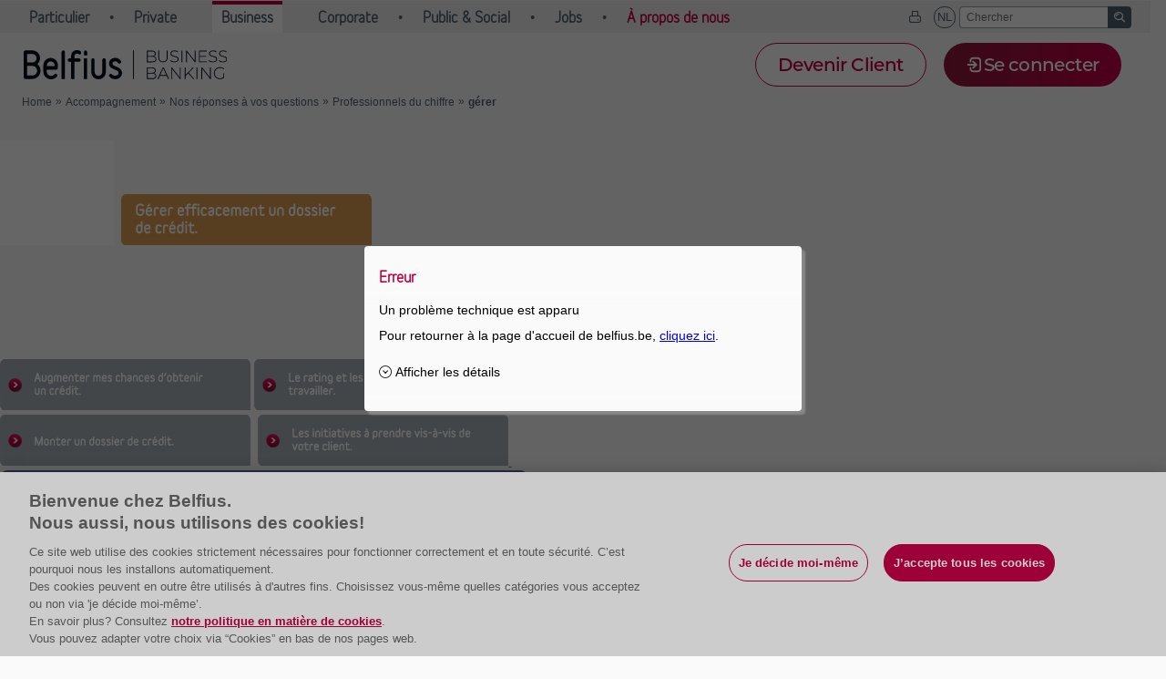

--- FILE ---
content_type: text/html; charset=utf-8
request_url: https://www.belfius.be/professional/fr/accompagnement/nos-reponses/professionnels-chriffre/gerer/index.aspx
body_size: 2827
content:

        


<!DOCTYPE html><!DOCTYPE html><html lang="fr" >
<head>
	<title>Belfius</title>
	<meta name="description" content="" />
	
	<meta http-equiv="Content-Type" content="text/html; charset=UTF-8" /> 
	<meta http-equiv="Content-Language" content="fr" />
	
        <link rel="canonical" href="https://www.belfius.be/professional/fr/accompagnement/nos-reponses/professionnels-chriffre/gerer/index.aspx" />
        <script type="application/ld+json">
{
   "@context":"http://schema.org",
   "@type":"BreadcrumbList",
   "itemListElement":[
{"@type":"ListItem","position":1, "item": { "@id":"https://www.belfius.be/professional/fr/index.aspx", "name":"Home" } }
,{"@type":"ListItem","position":2, "item": { "@id":"https://www.belfius.be/professional/fr/accompagnement/index.aspx", "name":"Accompagnement" } }
,{"@type":"ListItem","position":3, "item": { "@id":"https://www.belfius.be/professional/fr/accompagnement/nos-reponses/index.aspx", "name":"Nos réponses à vos questions" } }
,{"@type":"ListItem","position":4, "item": { "@id":"https://www.belfius.be/professional/fr/accompagnement/nos-reponses/professionnels-chriffre/index.aspx", "name":"Professionnels du chiffre" } }
,{"@type":"ListItem","position":5, "item": { "@id":"https://www.belfius.be/professional/fr/accompagnement/nos-reponses/professionnels-chriffre/gerer/index.aspx", "name":"gérer" } }
]
}
 </script>



<!-- Standard Webmaster STYLING -->
<link rel="stylesheet" type="text/css" href="/common/fr/webmasters/style.css" />

		
 <!-- NFWtopinclude /common/nfw/ssi/top.aspx  RedirectScriptLanguage="fr"   -->
<meta charset="utf-8"/><meta name="format-detection" content="telephone=no"/><meta name="viewport" content="width=device-width, initial-scale=1.0, maximum-scale=1.0"><link rel="shortcut icon" type="image/x-icon" href="/common/nfw/images/belfius.ico" /><link href="/common/nfw/lib/bdn/main.css?h=b799308633bf7d34f50c" rel="stylesheet" integrity="sha384-/a1G6Dw89+S56sMj/lnu1lQY8js+3Q1sAzN3HYRbjT8AXovoRkbYWw/x+DnugID5" crossorigin="anonymous">
</head>
<body> 









<!-- Standard Webmaster STYLING -->
<link rel="stylesheet" type="text/css" href="/common/fr/webmasters/style.css" />






<!-- RIP seo-menu -->

<div id="iws-content">
<div class="wm-prof wm-support wm-answer wm-figures-professions wm-manage">
			<h1 id="tcm89-73175">
  
  
</h1>
<div class="introBox">
  
    <img  style="float: left; margin-left: 10px; margin-right: 5px; width: 125px; height: 115px;"  alt="profession du chiffre"  title="profession du chiffre"  src="/professional/fr/Media/Q5_Comptable_125x125_tcm_89-72525.jpg">
    </img>
    <img />
    <img  style="margin-left: 75px; margin-right: 5px; padding-top: 10px; width: 275px; height: 56px;"  alt="gere"  title="gere"  src="/professional/fr/Media/amber_gerer_tcm_89-73161.jpg">
    </img>
    <img />
    <br />
    <br />
    <br />
    <br />
    <br />
    <br />
    <br />
    
      <img  style="padding-top: 10px; margin-left: 50px; margin-right: 5px; width: 275px; height: 56px;"  alt="chances credit"  title="chances credit"  src="/professional/fr/Media/chances_credit_tcm_89-72617.jpg">
      </img>
    
    <a  title="Een kredietdossier efficiënt beheren"  xmlns:tridion="http://www.tridion.com/ContentManager/5.0"  href="/professional/fr/accompagnement/secteurs/profession-chiffre/ensemble/gestion-dossier/index.aspx">
      <img  style="padding-top: 10px; margin-left: 50px; margin-right: 5px; width: 275px; height: 56px;"  alt="rating"  title="rating"  src="/professional/fr/Media/rating_tcm_89-72898.jpg">
      </img>
    </a>
    <br />
    
      <img  style="padding-top: 10px; margin-left: 50px; margin-right: 5px; width: 275px; height: 56px;"  alt="dossier"  title="dossier"  src="/professional/fr/Media/dossier_tcm_89-72916.jpg">
      </img>
    
    <img />
    <a  title="Een kredietdossier efficiënt beheren"  xmlns:tridion="http://www.tridion.com/ContentManager/5.0"  href="/professional/fr/accompagnement/secteurs/profession-chiffre/ensemble/gestion-dossier/index.aspx">
      <img  style="padding-top: 10px; margin-left: 50px; margin-right: 5px; width: 275px; height: 56px;"  alt="initiative"  title="initiative"  src="/professional/fr/Media/initiative_tcm_89-72894.jpg">
      </img>
    </a>
    <img />
    <br />
    <img  style="padding-top: 20px; margin-left: 50px; margin-right: 5px; width: 613px; height: 56px;"  alt="dossiers"  title="dossiers"  src="/professional/fr/Media/Title_dossiers_royalblue_tcm_89-72311.jpg">
    </img>
    <img />
    <br />
    
      <img  style="padding-top: 15px; margin-left: 50px; margin-right: 5px; width: 112px; height: 107px;"  alt="dossier Starter"  title="dossier Starter"  src="/professional/fr/Media/dossier_starter_tcm_89-72401.jpg">
      </img>
    
    <img />
    
      <img  style="padding-top: 15px; margin-left: 8px; margin-right: 5px; width: 112px; height: 107px;"  alt="dossier ceder"  title="dossier ceder"  src="/professional/fr/Media/dossier_ceder_tcm_89-72313.jpg">
      </img>
    
    <img />
    
      <img  style="padding-top: 15px; margin-left: 8px; margin-right: 5px; width: 112px; height: 107px;"  alt="dossier chiffre"  title="dossier chiffre"  src="/professional/fr/Media/dossier_chiffre_tcm_89-72856.jpg">
      </img>
    
    <img />
    
      <img  style="padding-top: 15px; margin-left: 8px; margin-right: 5px; width: 112px; height: 107px;"  alt="dossier pension"  title="dossier pension"  src="/professional/fr/Media/dossier_pension_tcm_89-72400.jpg">
      </img>
    
    <img />
    <a  title="Uw cash beheren"  xmlns:tridion="http://www.tridion.com/ContentManager/5.0"  href="/professional/fr/accompagnement/liquidites/index.aspx">
      <img  style="padding-top: 15px; margin-left: 8px; margin-right: 5px; width: 112px; height: 107px;"  alt="dossier liquidites"  title="dossier liquidites"  src="/professional/fr/Media/dossier_liquidites_tcm_89-72685.jpg">
      </img>
    </a>
    <img />
    <br />
    <br />
    <br />
    <br />
  
</div>
</div>
</div>

<div id="meta-data">
	<ul>
		<li name="title">Belfius</li>
		<li name="pageId">tcm:89-96930-64</li>
		<li name="bfunction"></li>
		<li name="breadcrumb">
			<ol>
				<li name="Home" BreadcrumbClickable="yes"><a href="/professional/fr/index.aspx"></a></li>
				<li name="Accompagnement" BreadcrumbClickable="yes"><a href="/professional/fr/accompagnement/index.aspx"></a></li>
				<li name="Nos r&#233;ponses &#224; vos questions" BreadcrumbClickable="yes"><a href="/professional/fr/accompagnement/nos-reponses/index.aspx"></a></li>
				<li name="Professionnels du chiffre" BreadcrumbClickable="yes"><a href="/professional/fr/accompagnement/nos-reponses/professionnels-chriffre/index.aspx"></a></li>
				<li name="g&#233;rer" BreadcrumbClickable="yes"><a href="/professional/fr/accompagnement/nos-reponses/professionnels-chriffre/gerer/index.aspx"></a></li>

			</ol></li>
		
		

		
				
		
		
		
		
		
                    <li name="level1">prof</li>
		
		
                    <li name="level2">support</li>
		
		
                    <li name="level3">answer</li>
		
		
                    <li name="level4">figures-professions</li>
		
		
                    <li name="level5">manage</li>
		
                
        <li name="RASCcontext"></li>
        
        
        
        
        
		<li name="pageCategoryId">02060030000200000</li><li name="IgnoreUniverseRestrictions">no</li><li name="Campaigns">
<ol>
</ol>
</li>


<li name="AbsProductTree">
<ol>
<li productID="ALL" /></ol>
</li>
<li name="AbsRelatedProductTree">
<ol>
</ol>
</li>

<li name="hideTrxMenu">False</li>

		
	</ul>
</div>

 
<!-- NFWbottominclude /common/nfw/ssi/bottom.aspx  RedirectScriptLanguage="fr"   -->
<script defer="defer" src="/common/nfw/lib/bdn/runtime~main.js?h=2d3041cdcc4a83a040d3" integrity="sha384-s+u2OcNCEz5yQf1rebjncsfBAeTPB1OkK4MMowKKBfJ5KB8J1ZPfGpYWo/Mgvf1C" crossorigin="anonymous"></script><script defer="defer" src="/common/nfw/lib/bdn/main.js?h=c9c7286285cf91f4401f" integrity="sha384-vNQ1SoW8Jnq4seoe9r6HD0NGuXbv8iAgPE2l891zTdgcF1wLr4MVuCKzLe5J9OlA" crossorigin="anonymous"></script><script src="/adobelaunch-tagging"></script>

<!-- <ComponentData><![CDATA[]]></ComponentData> --><!-- <metadataToStore><metadata><![CDATA[<metadata><pageCategory>02060030000200000</pageCategory><IgnoreUniverseRestrictions></IgnoreUniverseRestrictions><pageId>tcm:89-96930-64</pageId><url>300_Projects/110_Answers/150_Accountant/140_Gerer/index.aspx</url><language>FR</language><type>Content</type></metadata>]]></metadata><tcmId>tcm:89-96930-64</tcmId><shortId>Overzicht</shortId><fullId>root/Projects/Answers/Accountant/Gerer</fullId><name>index.aspx</name><language>FRE</language><p>P000</p></metadataToStore> --></body>
</html>

--- FILE ---
content_type: text/html; charset=UTF-8
request_url: https://www.belfius.be/BelfiusDirectNetRendering/GEPAResource/machineIdentifier=DZ21/?function=requestContainer&containerUniqueId=gefw-technical&application=gefw-technical_f2c&flowId=gef0.gef1.gewe.IWS_MainTechnicalFlow.diamlflow&configFileName=config_proxy&url=%2FBelfiusDirectNetRendering%2FGEPAResource%2FmachineIdentifier%3DDZ21%2F&requestTicket=false&locale=fr_BE&flowContext=%40flowContext&privateAttributes=%40privateAttributes
body_size: 944
content:
<div id="bootstrap_gefw-technical_f2c" compType="dexia.gepa.client.yui.framework.components.Application"
	paramApplicationId="gefw-technical_f2c"
	paramResourceServerUrl="/BelfiusDirectNetRendering/GEPAResource/machineIdentifier=DZ21/P=P091/R=R1_0_0/"
	paramTechnology="yui3a"
	paramVars='application=gefw-technical_f2c&configFileName=config_proxy&containerUniqueId=gefw-technical&flowContext=@flowContext&flowId=gef0.gef1.gewe.IWS_MainTechnicalFlow.diamlflow&locale=fr_BE&machineIdentifier=DZ21&privateAttributes=@privateAttributes&requestTicket=false&url=/BelfiusDirectNetRendering/GEPAResource/machineIdentifier=DZ21/&P=P091&R=R1_0_0'
	paramTransformerVersion="1.0"
>
</div>

--- FILE ---
content_type: text/html; charset=UTF-8
request_url: https://www.belfius.be/BelfiusDirectNetRendering/GEPAResource/machineIdentifier=DZ21/machineIdentifier=DZ21/technology=yui3a/P=P091/R=R1_0_0/gef0.gef1.gewe.IWS_MainTechnicalComponent.html?resourceType=appl&locale=fr_BE&version=%24Revision%3A+1.2+%24+%5BP041%5D
body_size: 447
content:
<div class="gepa-positioned gepa-window" compType="dexia.gepa.client.yui.components.widgets.Window" screenName="gef0.gef1.gewe.IWS_MainTechnicalComponent.diamlscreen" technology="YUI3a" version="$Revision: 1.2 $ [P041]" widgetid="$containerid@window">
    <div class="gepa-positioned gepa-pane vertical" compType="dexia.gepa.client.yui.components.widgets.VerticalPane" widgetid="$containerid@VPane_MainTechnical">
    </div>
</div>


--- FILE ---
content_type: application/javascript
request_url: https://www.belfius.be/common/nfw/lib/bdn/polyfill-inert.bundle.js?h=923279e5f089e77c0045
body_size: 353
content:
"use strict";(self.webpackChunkgefw_frontend_framework=self.webpackChunkgefw_frontend_framework||[]).push([[7185],{76646:(e,t,n)=>{n.r(t),n.d(t,{polyfill:()=>s});const s=()=>{const e=document.createElement("link");e.id="inert-style",e.rel="stylesheet",e.type="text/css",document.head.append(e),n.e(6458).then(n.t.bind(n,33142,23))}}}]);

--- FILE ---
content_type: application/javascript
request_url: https://cdn.digital.belfius.be/dax/personal-assistant/conversational-ai/react-redux.DiElqpQe.mjs
body_size: 10499
content:
import{r as a}from"./index.GJc_8Hkq.mjs";import{r as Pe}from"./index.CMF_dOlt.mjs";import"./_commonjsHelpers.Cpj98o6Y.mjs";var H={exports:{}},z={};/**
 * @license React
 * use-sync-external-store-with-selector.production.js
 *
 * Copyright (c) Meta Platforms, Inc. and affiliates.
 *
 * This source code is licensed under the MIT license found in the
 * LICENSE file in the root directory of this source tree.
 */var oe;function Re(){if(oe)return z;oe=1;var e=Pe();function t(s,c){return s===c&&(s!==0||1/s===1/c)||s!==s&&c!==c}var r=typeof Object.is=="function"?Object.is:t,o=e.useSyncExternalStore,n=e.useRef,u=e.useEffect,i=e.useMemo,l=e.useDebugValue;return z.useSyncExternalStoreWithSelector=function(s,c,p,f,d){var m=n(null);if(m.current===null){var v={hasValue:!1,value:null};m.current=v}else v=m.current;m=i(function(){function y(h){if(!C){if(C=!0,S=h,h=f(h),d!==void 0&&v.hasValue){var g=v.value;if(d(g,h))return b=g}return b=h}if(g=b,r(S,h))return g;var E=f(h);return d!==void 0&&d(g,E)?(S=h,g):(S=h,b=E)}var C=!1,S,b,R=p===void 0?null:p;return[function(){return y(c())},R===null?void 0:function(){return y(R())}]},[c,p,f,d]);var P=o(s,m[0],m[1]);return u(function(){v.hasValue=!0,v.value=P},[P]),l(P),P},z}var ue;function ge(){return ue||(ue=1,H.exports=Re()),H.exports}var Ee=ge(),we=a.version.startsWith("19"),xe=Symbol.for(we?"react.transitional.element":"react.element"),Te=Symbol.for("react.portal"),Oe=Symbol.for("react.fragment"),_e=Symbol.for("react.strict_mode"),Ne=Symbol.for("react.profiler"),Me=Symbol.for("react.consumer"),Ae=Symbol.for("react.context"),de=Symbol.for("react.forward_ref"),Fe=Symbol.for("react.suspense"),Ie=Symbol.for("react.suspense_list"),Z=Symbol.for("react.memo"),Ue=Symbol.for("react.lazy"),ke=de,Ye=Z;function $e(e){if(typeof e=="object"&&e!==null){const{$$typeof:t}=e;switch(t){case xe:switch(e=e.type,e){case Oe:case Ne:case _e:case Fe:case Ie:return e;default:switch(e=e&&e.$$typeof,e){case Ae:case de:case Ue:case Z:return e;case Me:return e;default:return t}}case Te:return t}}}function Le(e){return $e(e)===Z}function Ve(e,t,r,o,{areStatesEqual:n,areOwnPropsEqual:u,areStatePropsEqual:i}){let l=!1,s,c,p,f,d;function m(S,b){return s=S,c=b,p=e(s,c),f=t(o,c),d=r(p,f,c),l=!0,d}function v(){return p=e(s,c),t.dependsOnOwnProps&&(f=t(o,c)),d=r(p,f,c),d}function P(){return e.dependsOnOwnProps&&(p=e(s,c)),t.dependsOnOwnProps&&(f=t(o,c)),d=r(p,f,c),d}function y(){const S=e(s,c),b=!i(S,p);return p=S,b&&(d=r(p,f,c)),d}function C(S,b){const R=!u(b,c),h=!n(S,s,b,c);return s=S,c=b,R&&h?v():R?P():h?y():d}return function(b,R){return l?C(b,R):m(b,R)}}function We(e,{initMapStateToProps:t,initMapDispatchToProps:r,initMergeProps:o,...n}){const u=t(e,n),i=r(e,n),l=o(e,n);return Ve(u,i,l,e,n)}function De(e,t){const r={};for(const o in e){const n=e[o];typeof n=="function"&&(r[o]=(...u)=>t(n(...u)))}return r}function K(e){return function(r){const o=e(r);function n(){return o}return n.dependsOnOwnProps=!1,n}}function se(e){return e.dependsOnOwnProps?!!e.dependsOnOwnProps:e.length!==1}function pe(e,t){return function(o,{displayName:n}){const u=function(l,s){return u.dependsOnOwnProps?u.mapToProps(l,s):u.mapToProps(l,void 0)};return u.dependsOnOwnProps=!0,u.mapToProps=function(l,s){u.mapToProps=e,u.dependsOnOwnProps=se(e);let c=u(l,s);return typeof c=="function"&&(u.mapToProps=c,u.dependsOnOwnProps=se(c),c=u(l,s)),c},u}}function J(e,t){return(r,o)=>{throw new Error(`Invalid value of type ${typeof e} for ${t} argument when connecting component ${o.wrappedComponentName}.`)}}function qe(e){return e&&typeof e=="object"?K(t=>De(e,t)):e?typeof e=="function"?pe(e):J(e,"mapDispatchToProps"):K(t=>({dispatch:t}))}function Be(e){return e?typeof e=="function"?pe(e):J(e,"mapStateToProps"):K(()=>({}))}function He(e,t,r){return{...r,...e,...t}}function ze(e){return function(r,{displayName:o,areMergedPropsEqual:n}){let u=!1,i;return function(s,c,p){const f=e(s,c,p);return u?n(f,i)||(i=f):(u=!0,i=f),i}}}function Ge(e){return e?typeof e=="function"?ze(e):J(e,"mergeProps"):()=>He}function ye(e){e()}function Ke(){let e=null,t=null;return{clear(){e=null,t=null},notify(){ye(()=>{let r=e;for(;r;)r.callback(),r=r.next})},get(){const r=[];let o=e;for(;o;)r.push(o),o=o.next;return r},subscribe(r){let o=!0;const n=t={callback:r,next:null,prev:t};return n.prev?n.prev.next=n:e=n,function(){!o||e===null||(o=!1,n.next?n.next.prev=n.prev:t=n.prev,n.prev?n.prev.next=n.next:e=n.next)}}}}var ce={notify(){},get:()=>[]};function Se(e,t){let r,o=ce,n=0,u=!1;function i(P){p();const y=o.subscribe(P);let C=!1;return()=>{C||(C=!0,y(),f())}}function l(){o.notify()}function s(){v.onStateChange&&v.onStateChange()}function c(){return u}function p(){n++,r||(r=t?t.addNestedSub(s):e.subscribe(s),o=Ke())}function f(){n--,r&&n===0&&(r(),r=void 0,o.clear(),o=ce)}function d(){u||(u=!0,p())}function m(){u&&(u=!1,f())}const v={addNestedSub:i,notifyNestedSubs:l,handleChangeWrapper:s,isSubscribed:c,trySubscribe:d,tryUnsubscribe:m,getListeners:()=>o};return v}var Xe=()=>typeof window<"u"&&typeof window.document<"u"&&typeof window.document.createElement<"u",Ze=Xe(),Je=()=>typeof navigator<"u"&&navigator.product==="ReactNative",Qe=Je(),je=()=>Ze||Qe?a.useLayoutEffect:a.useEffect,Y=je();function ae(e,t){return e===t?e!==0||t!==0||1/e===1/t:e!==e&&t!==t}function G(e,t){if(ae(e,t))return!0;if(typeof e!="object"||e===null||typeof t!="object"||t===null)return!1;const r=Object.keys(e),o=Object.keys(t);if(r.length!==o.length)return!1;for(let n=0;n<r.length;n++)if(!Object.prototype.hasOwnProperty.call(t,r[n])||!ae(e[r[n]],t[r[n]]))return!1;return!0}var et={childContextTypes:!0,contextType:!0,contextTypes:!0,defaultProps:!0,displayName:!0,getDefaultProps:!0,getDerivedStateFromError:!0,getDerivedStateFromProps:!0,mixins:!0,propTypes:!0,type:!0},tt={name:!0,length:!0,prototype:!0,caller:!0,callee:!0,arguments:!0,arity:!0},rt={$$typeof:!0,render:!0,defaultProps:!0,displayName:!0,propTypes:!0},ve={$$typeof:!0,compare:!0,defaultProps:!0,displayName:!0,propTypes:!0,type:!0},nt={[ke]:rt,[Ye]:ve};function ie(e){return Le(e)?ve:nt[e.$$typeof]||et}var ot=Object.defineProperty,ut=Object.getOwnPropertyNames,le=Object.getOwnPropertySymbols,st=Object.getOwnPropertyDescriptor,ct=Object.getPrototypeOf,fe=Object.prototype;function X(e,t){if(typeof t!="string"){if(fe){const u=ct(t);u&&u!==fe&&X(e,u)}let r=ut(t);le&&(r=r.concat(le(t)));const o=ie(e),n=ie(t);for(let u=0;u<r.length;++u){const i=r[u];if(!tt[i]&&!(n&&n[i])&&!(o&&o[i])){const l=st(t,i);try{ot(e,i,l)}catch{}}}}return e}var at=Symbol.for("react-redux-context"),it=typeof globalThis<"u"?globalThis:{};function lt(){if(!a.createContext)return{};const e=it[at]??=new Map;let t=e.get(a.createContext);return t||(t=a.createContext(null),e.set(a.createContext,t)),t}var T=lt(),ft=[null,null];function dt(e,t,r){Y(()=>e(...t),r)}function pt(e,t,r,o,n,u){e.current=o,r.current=!1,n.current&&(n.current=null,u())}function yt(e,t,r,o,n,u,i,l,s,c,p){if(!e)return()=>{};let f=!1,d=null;const m=()=>{if(f||!l.current)return;const P=t.getState();let y,C;try{y=o(P,n.current)}catch(S){C=S,d=S}C||(d=null),y===u.current?i.current||c():(u.current=y,s.current=y,i.current=!0,p())};return r.onStateChange=m,r.trySubscribe(),m(),()=>{if(f=!0,r.tryUnsubscribe(),r.onStateChange=null,d)throw d}}function St(e,t){return e===t}function vt(e,t,r,{pure:o,areStatesEqual:n=St,areOwnPropsEqual:u=G,areStatePropsEqual:i=G,areMergedPropsEqual:l=G,forwardRef:s=!1,context:c=T}={}){const p=c,f=Be(e),d=qe(t),m=Ge(r),v=!!e;return y=>{const C=y.displayName||y.name||"Component",S=`Connect(${C})`,b={shouldHandleStateChanges:v,displayName:S,wrappedComponentName:C,WrappedComponent:y,initMapStateToProps:f,initMapDispatchToProps:d,initMergeProps:m,areStatesEqual:n,areStatePropsEqual:i,areOwnPropsEqual:u,areMergedPropsEqual:l};function R(E){const[N,$,O]=a.useMemo(()=>{const{reactReduxForwardedRef:w,...U}=E;return[E.context,w,U]},[E]),M=a.useMemo(()=>p,[N,p]),x=a.useContext(M),A=!!E.store&&!!E.store.getState&&!!E.store.dispatch,Ce=!!x&&!!x.store,_=A?E.store:x.store,j=Ce?x.getServerState:_.getState,L=a.useMemo(()=>We(_.dispatch,b),[_]),[F,ee]=a.useMemo(()=>{if(!v)return ft;const w=Se(_,A?void 0:x.subscription),U=w.notifyNestedSubs.bind(w);return[w,U]},[_,A,x]),te=a.useMemo(()=>A?x:{...x,subscription:F},[A,x,F]),V=a.useRef(void 0),W=a.useRef(O),I=a.useRef(void 0),re=a.useRef(!1),D=a.useRef(!1),q=a.useRef(void 0);Y(()=>(D.current=!0,()=>{D.current=!1}),[]);const ne=a.useMemo(()=>()=>I.current&&O===W.current?I.current:L(_.getState(),O),[_,O]),he=a.useMemo(()=>U=>F?yt(v,_,F,L,W,V,re,D,I,ee,U):()=>{},[F]);dt(pt,[W,V,re,O,I,ee]);let k;try{k=a.useSyncExternalStore(he,ne,j?()=>L(j(),O):ne)}catch(w){throw q.current&&(w.message+=`
The error may be correlated with this previous error:
${q.current.stack}

`),w}Y(()=>{q.current=void 0,I.current=void 0,V.current=k});const B=a.useMemo(()=>a.createElement(y,{...k,ref:$}),[$,y,k]);return a.useMemo(()=>v?a.createElement(M.Provider,{value:te},B):B,[M,B,te])}const g=a.memo(R);if(g.WrappedComponent=y,g.displayName=R.displayName=S,s){const N=a.forwardRef(function(O,M){return a.createElement(g,{...O,reactReduxForwardedRef:M})});return N.displayName=S,N.WrappedComponent=y,X(N,y)}return X(g,y)}}var xt=vt;function bt(e){const{children:t,context:r,serverState:o,store:n}=e,u=a.useMemo(()=>{const s=Se(n);return{store:n,subscription:s,getServerState:o?()=>o:void 0}},[n,o]),i=a.useMemo(()=>n.getState(),[n]);Y(()=>{const{subscription:s}=u;return s.onStateChange=s.notifyNestedSubs,s.trySubscribe(),i!==n.getState()&&s.notifyNestedSubs(),()=>{s.tryUnsubscribe(),s.onStateChange=void 0}},[u,i]);const l=r||T;return a.createElement(l.Provider,{value:u},t)}var Tt=bt;function Q(e=T){return function(){return a.useContext(e)}}var be=Q();function me(e=T){const t=e===T?be:Q(e),r=()=>{const{store:o}=t();return o};return Object.assign(r,{withTypes:()=>r}),r}var mt=me();function Ct(e=T){const t=e===T?mt:me(e),r=()=>t().dispatch;return Object.assign(r,{withTypes:()=>r}),r}var Ot=Ct(),ht=(e,t)=>e===t;function Pt(e=T){const t=e===T?be:Q(e),r=(o,n={})=>{const{equalityFn:u=ht}=typeof n=="function"?{equalityFn:n}:n,i=t(),{store:l,subscription:s,getServerState:c}=i;a.useRef(!0);const p=a.useCallback({[o.name](d){return o(d)}}[o.name],[o]),f=Ee.useSyncExternalStoreWithSelector(s.addNestedSub,l.getState,c||l.getState,p,u);return a.useDebugValue(f),f};return Object.assign(r,{withTypes:()=>r}),r}var _t=Pt(),Nt=ye;export{Tt as Provider,T as ReactReduxContext,Nt as batch,xt as connect,Ct as createDispatchHook,Pt as createSelectorHook,me as createStoreHook,G as shallowEqual,Ot as useDispatch,_t as useSelector,mt as useStore};
//# sourceMappingURL=react-redux.DiElqpQe.mjs.map


--- FILE ---
content_type: application/javascript
request_url: https://www.belfius.be/common/nfw/lib/bdn/7556.bundle.js?h=d92965fea5bca8b5f217
body_size: 27777
content:
(self.webpackChunkgefw_frontend_framework=self.webpackChunkgefw_frontend_framework||[]).push([[7556],{123:(e,t,s)=>{"use strict";s.d(t,{a:()=>a});var r=s(31635);class a{static getDataLayer(){return(0,r.sH)(this,void 0,void 0,function*(){const{default:e}=yield s(32062)("./default-data-layer.class");return e.getInstance()})}}},1250:(e,t,s)=>{"use strict";s.r(t),s.d(t,{default:()=>o});var r=s(31635),a=s(88706),i=s(123),n=s(95625);class o extends a.p{constructor(e,t){super("ProductDataLayerFiller",e,t),this.permanentKeys=[],e.registerFiller(this)}static getInstance(){var e;return(0,r.sH)(this,void 0,void 0,function*(){const t=yield i.a.getDataLayer(),s=yield n.j.getTracker();return this.instance=null!==(e=this.instance)&&void 0!==e?e:new o(t,s),this.instance})}reset(){this.logger.debug("reset()"),this.dataLayer.setValue("product",[]),this.dataLayer.setValue("relatedProduct",[])}addProducts(e){this.logger.debug("addProducts(",e,")"),this.addProductsImplementation(e,"product")}addRelatedProducts(e){this.logger.debug("addRelatedProducts(",e,")"),this.addProductsImplementation(e,"relatedProduct")}setProductInfo(e,t,s,r,a,i){this.logger.debug("setProductInfo(",e,t,s,r,a,i,")");const n=`${"CONSULT"===i?"f2c/screen/":""}product[${e}]/`;this.dataLayer.setValue(`${n}transactionType`,i),this.dataLayer.setValue(`${n}productGroup/productId_tcod`,t),this.dataLayer.setValue(`${n}productGroup/productIdGeco`,s),this.dataLayer.setValue(`${n}productInfo/productId_tcod`,r),this.dataLayer.setValue(`${n}productInfo/productIdGeco`,a)}addProductsImplementation(e,t){e.forEach(e=>{this.dataLayer.setValue(`${t}[new]/productInfo/productID`,e)})}}},1722:(e,t,s)=>{"use strict";s.d(t,{B8:()=>d,Cn:()=>g,GF:()=>c,IW:()=>l,Kk:()=>h,L5:()=>p,LP:()=>m,P6:()=>f,XB:()=>C,aC:()=>w,bD:()=>v,by:()=>y,e1:()=>i,gW:()=>o,jZ:()=>S,kE:()=>b,vn:()=>a,w7:()=>u,w_:()=>n});var r=s(44609);const a=(0,r.Eo)("authenticated","unauthenticated","authenticationCancelled","unauthenticationRequest","authenticationRequestFromMiniFlow"),i=(0,r.Eo)("entityChanged","entityOtherUniverseSelected","entityChangeRequested","entityChangeFromDropDownRequested","entityChangeFromDropDownAllowed"),n=(0,r.Eo)("accessRuleSet"),o=(0,r.Eo)("dataLayerUpdate","addEvent","setFlow","setScreen","setActiveCard","analyticsTagEvent"),c=(0,r.Eo)("reuseTicketRequest","ticketRequest","ticketResult","reuseTicketResponse"),l=(0,r.Eo)("externalKeepAlive","serverSessionExpired"),u=(0,r.Eo)("applicationStarted","applicationStoppedAfterTimeout","informationContext"),d=(0,r.Eo)("universeChangeRequested","universeChangeAllowed","universeChanged","universeChangedFinished"),g=(0,r.Eo)("setBackgroundImage"),h=(0,r.Eo)("setUiTheme"),y=(0,r.Eo)("redirectTo","redirectToWithoutWarning","showLightBox","closeLightBox","pageNavigationRequested","print","openMobileApp"),f=(0,r.Eo)("navigationStart","renderingStart","navigationEnd","modalOpened","openTransactionalMenu"),p=(0,r.Eo)("channelChanged","menuChanged","accessRulesUpdated","contactButtonData","updateCookie","transactionalPageRequestedInUniverseWhereClientHasNoProducts","mobileSearchOpened","mobileSearchClosed","wafReject","cookiePolicyCategoriesUpdated"),v=(0,r.Eo)("openContactWindow","closeContactWindow","contactWindowOpened","contactWindowClosed"),m=(0,r.Eo)("chatPresent","chatRemoved","chatMessageReceived","vidyoChatPresent","vidyoChatRemoved"),b=(0,r.Eo)("userStateUpdated","notifierIcons"),w=(0,r.Eo)("scrollToTop","scrollToBottom"),S=(0,r.Eo)("dialogOpened","dialogClosed"),C=(0,r.Eo)("overlayOpened","overlayClosed")},2224:(e,t,s)=>{"use strict";s.r(t),s.d(t,{SystemState:()=>o});var r,a=s(31635);!function(e){e.deviceType="deviceType",e.os="os",e.osVersion="osVersion",e.browser="browser",e.browserVersion="browserVersion",e.touchEnabled="touchEnabled",e.inApp="inApp"}(r||(r={}));var i=s(61246),n=s(5439);class o extends i.z{constructor(){super(n._.system,!1)}static getInstance(){var e;return this.instancePromise=null!==(e=this.instancePromise)&&void 0!==e?e:this.createInstance(),this.instancePromise}static createInstance(){return(0,a.sH)(this,void 0,void 0,function*(){const e=new o;return yield e.initStorage(),yield e.initState(e),this.instance=e,this.instance})}initKeys(e){Object.keys(e).forEach(t=>{const s=e.hasOwnProperty(t)?e[t]:void 0;this.setValue(t,s)})}get deviceType(){return this.getValue(r.deviceType)}get os(){return this.getValue(r.os)}get osVersion(){return this.getValue(r.osVersion)}set osVersion(e){this.setValue(r.osVersion,e)}get browser(){return this.getValue(r.browser)}get browserVersion(){return this.getValue(r.browserVersion)}get touchEnabled(){return"true"===this.getValue(r.touchEnabled)}set touchEnabled(e){this.setValue(r.touchEnabled,e)}get inApp(){return"true"===this.getValue(r.inApp)}get asObject(){return{os:this.os,browser:this.browser,inApp:this.inApp,osVersion:this.osVersion,deviceType:this.deviceType,touchEnabled:this.touchEnabled,browserVersion:this.browserVersion}}}},3428:(e,t,s)=>{var r={"./card/default-data-layer-filler.class":14783,"./contact/default-data-layer-filler.class":87249,"./dax/default-data-layer-filler.class":47028,"./event/default-data-layer-filler.class":27317,"./f2c/default-data-layer-filler.class":14256,"./legacy/default-data-layer-filler.class":32498,"./message/default-data-layer-filler.class":59642,"./page/default-data-layer-filler.class":28806,"./product/default-data-layer-filler.class":1250,"./session/default-data-layer-filler.class":23305,"./startup/default-data-layer-filler.class":73992,"./startup/mobile-dax-data-layer-filler.class":86935,"./transaction/default-data-layer-filler.class":35493,"./user/default-data-layer-filler.class":95486};function a(e){return i(e).then(s)}function i(e){return Promise.resolve().then(()=>{if(!s.o(r,e)){var t=new Error("Cannot find module '"+e+"'");throw t.code="MODULE_NOT_FOUND",t}return r[e]})}a.keys=()=>Object.keys(r),a.resolve=i,a.id=3428,e.exports=a},5439:(e,t,s)=>{"use strict";s.d(t,{S:()=>Q,_:()=>j});var r,a=s(82977),i=s(14299);!function(e){e.Context="context",e.User="user",e.System="system",e.Session="session",e.F2CSession="f2c-session",e.Page="page",e.Environment="env",e.Configuration="configuration",e.Availabilities="availabilities",e.DeveloperSettings="developer-settings",e.Contact="contact",e.Empty="empty"}(r||(r={}));var n=s(74929);class o{static getConfiguration(){const e={};return e[n.n.ConsoleLogFilterLevel]=a.$.Error,e}}class c{initStateStorage(){return i.e.getInstance(r.DeveloperSettings)}constructInitialState(e){return e.initKeys(o.getConfiguration()),Promise.resolve()}}var l=s(31635),u=s(78446),d=s(75224);class g{constructor(){this.parser=new u.O}getDeviceType(){if(this.isIPadOS())return d.b.Tablet;switch(this.parser.getDevice().type){case"mobile":return d.b.Phone;case"tablet":return d.b.Tablet;default:return d.b.Desktop}}getOs(){if(this.isIPadOS())return"iOS";return this.parser.getOS().name||""}getOsVersion(){var e;if(this.isIPadOS())return null!==(e=this.parser.getBrowser().version)&&void 0!==e?e:"";return this.parser.getOS().version||""}getBrowser(){return this.parser.getBrowser().name||""}getBrowserVersion(){return this.parser.getBrowser().version||""}getTouchEnabled(){switch(this.parser.getDevice().type){case"mobile":case"tablet":return!0}switch((this.parser.getOS().name||"").toLowerCase()){case"android":case"ios":return!0}return window.hasOwnProperty("ontouchstart")}getInApp(){return window.hasOwnProperty("GEMD")}getConfiguration(){return{deviceType:this.getDeviceType(),os:this.getOs(),osVersion:this.getOsVersion(),browser:this.getBrowser(),browserVersion:this.getBrowserVersion(),touchEnabled:this.getTouchEnabled(),inApp:this.getInApp()}}isIPadOS(){return"Mac OS"===this.parser.getOS().name&&void 0!==window.orientation}}class h{initStateStorage(){return i.e.getInstance(r.System,i.N.Attribute)}constructInitialState(e){return(0,l.sH)(this,void 0,void 0,function*(){const t=(new g).getConfiguration();e.initKeys(t)})}}var y=s(69584),f=s(20741),p=s(13213),v=s(98825),m=s(58214),b=s(90462);class w{getStage(){const e=new y.H(document.location.href).hostname(),t=Object.entries({TST:/^(new-)?tst-/i,GTU:/^(new-)?gtu-/i,UAT:/^(new-)?uat-/i,PRD:/^(new-)?(www\.|staging\.)/i}).find(([,t])=>t.test(e));if(t){const[e]=t;return(0,m.A0)(v.B,e)||v.B.GTU}return v.B.GTU}getServerType(){const e=new y.H(document.location.href).hostname(),t=Object.entries({LIVE:/^(new-)?(...-)?www\./i,STAGING:/^(new-)?(...-)?staging/i,LOCAL:/^(localhost|127.0.0.1)/i}).find(([,t])=>t.test(e));if(t){const[e]=t;return(0,m.A0)(p.Y,e)||p.Y.Local}return p.Y.Local}getLanguage(){var e,t,s;return null!==(s=null!==(t=null!==(e=this.getLanguageFromUrlQuery())&&void 0!==e?e:this.getLanguageFromMetaTag())&&void 0!==t?t:this.getLanguageFromUrlDirectory())&&void 0!==s?s:this.getDefaultLanguage()}isAnysurfer(){try{return"true"===sessionStorage.getItem("anysurfer")}catch(e){return!1}}getConfiguration(){return(0,l.sH)(this,void 0,void 0,function*(){const e=yield b.L.getFrameworkModeProvider();return this.passAnysurferModeFromUrlQueryToSession(),{stage:this.getStage(),serverType:this.getServerType(),language:this.getLanguage(),mode:e.getFrameworkMode(),anysurfer:this.isAnysurfer()}})}getLanguageFromUrlQuery(){return this.findLanguage(()=>y.H.parseQuery(new y.H(document.location.href).query()).locale,(e,t,s)=>(Array.isArray(e)&&(console.warn("locale url parameter defined multiple times, using the first one"),e=e[0]),"string"==typeof e&&(s.locale.toLowerCase()===e.toLowerCase()||s.shortLocale.toLocaleLowerCase()===e.toLocaleLowerCase())))}getLanguageFromMetaTag(){return this.findLanguage(()=>{const e=document.head.querySelector('meta[http-equiv="Content-Language"]');return e?e.getAttribute("content"):void 0},(e,t)=>t.toLowerCase()===e.toLowerCase())}getLanguageFromUrlDirectory(){return this.findLanguage(()=>new y.H(document.location.href).directory().split("/"),(e,t)=>void 0!==e.find(e=>t.toLowerCase()===e.toLowerCase()))}getDefaultLanguage(){return{key:f.g.NL,locale:"nl_BE",shortLocale:"nl",fullLocale:"nl-BE"}}findLanguage(e,t){const s=e();if(s){const e=this.findLanguageInSettings((e,r)=>t(s,e,r));if(e)return this.convertLanguageSetting(e)}}findLanguageInSettings(e){return Object.entries({NL:{shortLocale:"nl",locale:"nl_BE",fullLocale:"nl-BE"},FR:{shortLocale:"fr",locale:"fr_BE",fullLocale:"fr-BE"}}).find(([t,s])=>e(t,s))}convertLanguageSetting(e){if(e){const[t,s]=e,r=(0,m.A0)(f.g,t);if(r)return{key:r,locale:s.locale,fullLocale:s.fullLocale,shortLocale:s.shortLocale}}}getAnysurferFromUrlQuery(){return"true"===y.H.parseQuery(new y.H(document.location.href).query()).as||this.getAnysurferFromFragmentQuery()}getAnysurferFromFragmentQuery(){return"true"===new y.H(document.location.href).fragmentQuery().as}activateAnysurferMode(){try{sessionStorage.setItem("anysurfer","true")}catch(e){}}passAnysurferModeFromUrlQueryToSession(){this.getAnysurferFromUrlQuery()&&this.activateAnysurferMode()}}class S{initStateStorage(){return i.e.getInstance(r.Environment,i.N.Memory)}constructInitialState(e){return(0,l.sH)(this,void 0,void 0,function*(){const t=new w,s=yield t.getConfiguration();return e.initKeys(s),Promise.resolve()})}}class C{initStateStorage(){return i.e.getInstance(r.Page,i.N.Memory)}constructInitialState(e){return e.initKeys({currentPage:void 0,requestedPage:void 0}),Promise.resolve()}}var I=s(35371);class L{getConfiguration(){return{logonState:I.l.LoggedOff,accessTokens:new Map,authenticationMode:void 0,actor:void 0,entity:void 0}}}class V{initStateStorage(){return i.e.getInstance(r.User,i.N.Memory)}constructInitialState(e){const t=(new L).getConfiguration();return e.initKeys(t),Promise.resolve()}}var P=s(23470);class k{getConfiguration(){return{utsVec:"",appVi:"",sessionId:"",source:"WEB",cookieCategories:[P.J.MANDATORY]}}}class A{initStateStorage(){return i.e.getInstance(r.Session,i.N.Memory)}constructInitialState(e){const t=(new k).getConfiguration(),s=new y.H(document.location.href).normalizedQuery().bb_src;return s&&["BDM","BDT"].includes(s.toUpperCase())&&(t.source=s.toUpperCase()),e.initKeys(t),Promise.resolve()}}var T=s(87828),x=s(16568),E=s(29156);class D{getConfiguration(){return(0,l.sH)(this,void 0,void 0,function*(){return T.g.getJson("./config/settings/config.json").then(e=>({trustedDomains:e["trusted-domains"],framedLibTrustedHosts:e["framed-lib-trusted-hosts"],appHeader:e["app-header"]})).catch(e=>{throw e instanceof x.g?console.error(`Error while fetching configuration: http error ${e.status}: ${e.statusText}`):e instanceof E.c?console.error(`Error while fetching configuration: syntax error (expected: ${e.expectedFormat}, result: ${e.data}`):console.error("Error while fetching configuration: ",e),e})})}}class F{initStateStorage(){return i.e.getInstance(r.Configuration)}constructInitialState(e){return(new D).getConfiguration().then(t=>{e.initKeys(t)})}}var M=s(6331),O=s(28097);class N{getConfiguration(){return(0,l.sH)(this,void 0,void 0,function*(){const{SystemState:e}=yield Promise.resolve().then(s.bind(s,2224)),t=yield e.getInstance(),r=this.getF2CConfigUrl(t.deviceType),a=this.getContactConfigUrl(t.deviceType),i=(yield b.L.getFrameworkModeProvider()).getFrameworkMode();return Promise.all([T.g.getJsonWithHeaders(r,{cache:"no-store"}),T.g.getJsonWithHeaders(a,{cache:"no-store"})]).then(e=>{var t;const s=null!==(t=e[0].headers.get("Date"))&&void 0!==t?t:e[1].headers.get("Date"),r=e[0].json,a=e[1].json;return i===M.G.Chromeless&&(r.technology.yui3a=!1),{logon:Boolean(r.logon),f2c:r.technology,dax:r.technology.dax,pWeekendMode:r["p-weekend-mode"]||this.isTemporaryUnavailable(s,r["temporarily-unavailable"]),contactButton:a.contactButton,sliderWindow:a.sliderWindow,proActiveContactButton:a.proActiveContactButton,contactCenterServiceCall:a.contactCenterServiceCall,myBo:a.myBo,privateAndWealthChat:a.privateAndWealthChat}}).catch(e=>{throw e instanceof x.g?console.error(`Error while fetching availabilities: http error ${e.status}: ${e.statusText}`):e instanceof E.c?console.error(`Error while fetching availabilities: syntax error (expected: ${e.expectedFormat}, result: ${e.data}`):console.error("Error while fetching availabilities: ",e),e})})}getF2CConfigUrl(e){switch(e){case d.b.Phone:return"./config/avail/f2c/avail-phone.json";case d.b.Tablet:return"./config/avail/f2c/avail-tablet.json";default:return"./config/avail/f2c/avail-desktop.json"}}getContactConfigUrl(e){switch(e){case d.b.Phone:case d.b.Tablet:}return"./config/avail/contact/avail-contact.json"}isTemporaryUnavailable(e,t=[]){return!!t.find(t=>{const s=O.c9.fromISO(t.from,{zone:"Europe/Brussels"}).toMillis(),r=O.c9.fromISO(t.to,{zone:"Europe/Brussels"}).toMillis(),a=e&&O.c9.fromHTTP(e).isValid?O.c9.fromHTTP(e).toMillis():O.c9.now().toMillis();return a>=s&&a<r})}}class _{initStateStorage(){return i.e.getInstance(r.Availabilities,i.N.Memory)}constructInitialState(e){return(0,l.sH)(this,void 0,void 0,function*(){const t=new N,s=yield t.getConfiguration();e.initKeys(s)})}}var H=s(91543);class U{getConfiguration(){const e=y.H.parseQuery(new y.H(document.location.href).query());return{sessionId:"",machineIdentifier:e.machineIdentifier||"XX",P:e.P||"",R:e.R||"",state:H.Y.Closed}}}class ${initStateStorage(){return i.e.getInstance(r.F2CSession,i.N.Memory)}constructInitialState(e){const t=(new U).getConfiguration();return e.initKeys(t),Promise.resolve()}}var j,R=s(20243);class B{static getConfiguration(){const e={};return e[R.W.ClaimsBotBusy]=!1,e}}class W{initStateStorage(){return i.e.getInstance(r.Contact,i.N.Memory)}constructInitialState(e){return e.initKeys(B.getConfiguration()),Promise.resolve()}}class K{initStateStorage(){return(0,l.sH)(this,void 0,void 0,function*(){return i.e.getInstance(r.Empty,i.N.Memory)})}constructInitialState(){return(0,l.sH)(this,void 0,void 0,function*(){})}}class G{getConfiguration(){return{absContext:{PageName:"",PagePrimaryCategory:"",PageSubCategory1:"",PageSubCategory2:"",PageSubCategory3:"",PageSubCategory4:"",PageSubCategory5:"",PageSubCategory6:"",FlowType:"",ScreenType:"",CardDetail:"",CardGroup:"",SelectedProduct:"",TrackingID:""}}}}class z{initStateStorage(){return i.e.getInstance(r.Context,i.N.Memory)}constructInitialState(e){const t=(new G).getConfiguration();return e.initKeys(t),Promise.resolve()}}!function(e){e.context="context",e.user="user",e.system="system",e.session="session",e.f2cSession="f2cSession",e.page="page",e.environment="environment",e.configuration="configuration",e.availabilities="availabilities",e.contact="contact",e.developerSettings="developerSettings",e.empty="empty"}(j||(j={}));class Q{static getInstance(e){switch(e){case j.system:return new h;case j.environment:return new S;case j.page:return new C;case j.user:return new V;case j.session:return new A;case j.f2cSession:return new $;case j.configuration:return new F;case j.availabilities:return new _;case j.developerSettings:return new c;case j.contact:return new W;case j.empty:return new K;case j.context:return new z}}}},6331:(e,t,s)=>{"use strict";var r;s.d(t,{G:()=>r}),function(e){e.Chromeless="chromeless",e.Hybrid="hybrid",e.Full="full",e.Language="language",e.OpenId="openid"}(r||(r={}))},7093:(e,t,s)=>{"use strict";s.d(t,{k:()=>a});var r=s(54858);class a{static getInstance(){return r.Q.getInstance()}}},9523:(e,t,s)=>{"use strict";s.d(t,{u:()=>l});var r=s(31635),a=s(82977),i=s(61246),n=s(5439),o=s(74929);class c extends i.z{constructor(){super(n._.developerSettings,!0)}static getInstance(){return(0,r.sH)(this,void 0,void 0,function*(){return Boolean(c.instance)?Promise.resolve(c.instance):(c.instance=new c,c.instance.initStorage().then(()=>c.instance.initState(c.instance)).then(()=>c.instance))})}initKeys(e){this.getValue("initialize")&&Object.keys(e).forEach(t=>{if(!this.exists(t)){const s=e.hasOwnProperty(t)?e[t]:void 0;this.setValue(t,s)}})}get consoleLogFilterLevel(){return this.getValue(o.n.ConsoleLogFilterLevel)||a.$.Error}}class l{static initialize(){c.getInstance().then(e=>{l.developerSettings=e})}filterMessage(e,t){try{if(l.developerSettings){const s=l.developerSettings.consoleLogFilterLevel;if(s&&e&&e.hasOwnProperty("level")&&e.level>=s)return{metadata:e,args:t}}return l.EmptyMessage}catch(e){return l.EmptyMessage}}}l.EmptyMessage={args:[],metadata:null},l.initialize()},13213:(e,t,s)=>{"use strict";var r;s.d(t,{Y:()=>r}),function(e){e.Local="Local",e.Live="Live",e.Staging="Staging"}(r||(r={}))},14256:(e,t,s)=>{"use strict";s.r(t),s.d(t,{default:()=>l});var r=s(31635),a=s(88706),i=s(123),n=s(95625),o=s(41924),c=s(27317);class l extends a.p{constructor(e,t,s){super("F2CDataLayerFiller",e,t),this.permanentKeys=[],this.eventDataLayerFiller=s,e.registerFiller(this)}static getInstance(){var e;return(0,r.sH)(this,void 0,void 0,function*(){const t=yield i.a.getDataLayer(),s=yield n.j.getTracker(),r=yield c.default.getInstance();return this.instance=null!==(e=this.instance)&&void 0!==e?e:new l(t,s,r),this.instance})}reset(){this.logger.debug("reset()"),this.dataLayer.setValue("f2c",{})}trackScreenVisitTime(){const e=this.dataLayer.getValue("f2c/screen/screenLoadTimestamp");if(e){const t=new Date;this.dataLayer.setValue("f2c/screen/screenVisitTime",t.getTime()-e.getTime()),this.tracker.track("f2cScreenLeave"),this.eventDataLayerFiller.addEvent("f2cScreenLeave","f2c",{},this.dataLayer.getValue("f2c/flow/id",""),this.dataLayer.getValue("f2c/screen/id",""))}}setF2cFlow(e,t){this.logger.debug("setF2cFlow(",e,t,")");const s=this.dataLayer.getValue("f2c/flow/index",0);e!==this.dataLayer.getValue("f2c/flow/id")&&(this.reset(),this.dataLayer.setValue("f2c/flow/index",s+1),this.dataLayer.setValue("f2c/flow/id",e),this.dataLayer.setValue("f2c/flow/name",this.extractNameFromF2cId(e)),this.dataLayer.setValue("f2c/flow/type",t),this.tracker.track("f2c.startFlow"))}setF2cScreen(e,t,s,r,a){if(this.logger.debug("setF2cScreen(",e,t,s,r,a,")"),this.trackScreenVisitTime(),"NOTAG"!==t){const i=this.dataLayer.getValue("f2c/screen/index",0);this.dataLayer.setValue("f2c/screen/index",i+1),this.dataLayer.setValue("f2c/screen/id",e),this.dataLayer.setValue("f2c/screen/name",this.extractNameFromF2cId(e)),this.dataLayer.setValue("f2c/screen/modal",r),this.dataLayer.setValue("f2c/screen/type",t),this.dataLayer.setValue("f2c/screen/subscreen",s),this.dataLayer.setValue("f2c/screen/product",[]),this.dataLayer.setValue("f2c/screen/screenLoadTimestamp",new Date),this.dataLayer.setValue("f2c/screen/contextData",{}),this.dataLayer.setValue("f2c/screen/params",null!=a?a:{}),setTimeout(()=>{this.tracker.track("f2c.showScreen"),o.$.getInstance().then(e=>{e.setAbsContext(this.dataLayer)})},0)}}updateF2cScreen(e,t){this.logger.debug("updateF2cScreen(",e,t,")"),this.setF2cScreen(e,t,"",this.dataLayer.getValue("f2c/screen/modal"),this.dataLayer.getValue("f2c/screen/params"))}}},14299:(e,t,s)=>{"use strict";s.d(t,{N:()=>r,e:()=>i});var r,a=s(31635);!function(e){e.Memory="memory",e.Cookie="cookie",e.LocalStorage="localstorage",e.Attribute="attribute"}(r||(r={}));class i{static getInstance(e,t){return(0,a.sH)(this,void 0,void 0,function*(){switch(t){case r.Cookie:const{CookieStorage:t}=yield Promise.resolve().then(s.bind(s,36373));return t.getInstance(e);case r.LocalStorage:const{LocalSessionStorage:a}=yield Promise.resolve().then(s.bind(s,65311));if(a.isUsable())return a.getInstance(e);throw new Error("LocalStorage is not usable");case r.Memory:const{MemoryStorage:i}=yield Promise.resolve().then(s.bind(s,67587));return i.getInstance(e);case r.Attribute:const{AttributeStorage:n}=yield Promise.resolve().then(s.bind(s,77159));return n.getInstance(e);default:return this.getBestStorageInstance(e)}})}static getBestStorageInstance(e){return(0,a.sH)(this,void 0,void 0,function*(){const{LocalSessionStorage:t}=yield Promise.resolve().then(s.bind(s,65311));if(t.isUsable())return t.getInstance(e);const{MemoryStorage:r}=yield Promise.resolve().then(s.bind(s,67587));if(r.isUsable())return r.getInstance(e);throw new Error("No usable storage found")})}}},14366:(e,t,s)=>{"use strict";s.r(t),s.d(t,{SessionState:()=>o});var r,a=s(31635);!function(e){e.utsVec="utsVec",e.appVi="appVi",e.sessionId="sessionId",e.source="source",e.cookieCategories="cookieCategories"}(r||(r={}));var i=s(61246),n=s(5439);class o extends i.z{constructor(){super(n._.session,!1)}static getInstance(){var e;return this.instancePromise=null!==(e=this.instancePromise)&&void 0!==e?e:this.createInstance(),this.instancePromise}static createInstance(){return(0,a.sH)(this,void 0,void 0,function*(){const e=new o;return yield e.initStorage(),yield e.initState(e),this.instance=e,this.instance})}initKeys(e){Object.keys(e).forEach(t=>{const s=e.hasOwnProperty(t)?e[t]:void 0;this.setValue(t,s)})}get utsVec(){return this.getValue(r.utsVec)}set utsVec(e){this.setValue(r.utsVec,e)}get appVi(){return this.getValue(r.appVi)}set appVi(e){this.setValue(r.appVi,e)}get sessionId(){return this.getValue(r.sessionId)}set sessionId(e){this.setValue(r.sessionId,e)}get source(){return this.getValue(r.source)}set source(e){this.setValue(r.source,e)}get cookieCategories(){return this.getValue(r.cookieCategories)}set cookieCategories(e){this.setValue(r.cookieCategories,e)}}},14783:(e,t,s)=>{"use strict";s.r(t),s.d(t,{default:()=>c});var r=s(31635),a=s(88706),i=s(123),n=s(95625),o=s(41924);class c extends a.p{constructor(e,t){super("CardDataLayerFiller",e,t),this.permanentKeys=[],e.registerFiller(this)}static getInstance(){var e;return(0,r.sH)(this,void 0,void 0,function*(){const t=yield i.a.getDataLayer(),s=yield n.j.getTracker();return this.instance=null!==(e=this.instance)&&void 0!==e?e:new c(t,s),this.instance})}setActiveCard(e,t,s){this.logger.debug("setActiveCard(",e,t,s,")"),this.dataLayer.setValue("cardScreen",this.dataLayer.getValue("f2c/screen/id")),this.dataLayer.setValue("card[new]/cardInfo/id",e),this.dataLayer.setValue("card[last]/cardInfo/automaticStep",s);for(const e in t)t.hasOwnProperty(e)&&this.dataLayer.setValue(`card[last]/cardInfo/waparams/${e}`,t[e]);this.dataLayer.setValue("card[last]/cardInfo/focusTimestamp",new Date),this.tracker.track("f2c.setActiveCard"),o.$.getInstance().then(e=>{e.setAbsContext(this.dataLayer)})}reset(){this.logger.debug("reset()"),this.dataLayer.setValue("cardScreen",""),this.dataLayer.setValue("card",[])}}},16568:(e,t,s)=>{"use strict";s.d(t,{g:()=>n});var r=s(31635),a=s(74809),i=s(29799);let n=class extends a.y{constructor(e,t,s,r){super(),this._url=e,this._status=t,this._statusText=s,this._body=null!=r?r:""}get url(){return this._url}get status(){return this._status}get statusText(){return this._statusText}get body(){return this._body}toString(){return`HTTP error ${this._status} (${this._statusText} for url (${this._url}) Response Body = ${this._body}`}};n=(0,r.Cg)([i.X.Name("HttpCommunicationException")],n)},16667:(e,t,s)=>{"use strict";s.d(t,{h:()=>c});var r,a,i=s(31635),n=s(74809),o=s(29799);let c=class extends n.y{constructor(e,t){super(),r.set(this,void 0),a.set(this,void 0),(0,i.GG)(this,r,e,"f"),(0,i.GG)(this,a,t,"f")}get url(){return(0,i.gn)(this,r,"f")}get supportId(){return(0,i.gn)(this,a,"f")}toString(){return`Waf Reject for url (${(0,i.gn)(this,r,"f")}): Support ID: ${(0,i.gn)(this,a,"f")}`}};r=new WeakMap,a=new WeakMap,c=(0,i.Cg)([o.X.Name("WafRejectException")],c)},18884:(e,t,s)=>{"use strict";s.r(t),s.d(t,{default:()=>i});var r=s(31635),a=s(14366);const i=e=>(0,r.sH)(void 0,void 0,void 0,function*(){var t;const s=yield a.SessionState.getInstance(),r=JSON.parse(null!==(t=e["X-ABS"])&&void 0!==t?t:"[]");return s.utsVec&&r.push({key:"trackingID",value:s.utsVec}),r.length&&(e["X-ABS"]=JSON.stringify(r)),e})},20189:(e,t,s)=>{"use strict";s.d(t,{l:()=>n});var r=s(58214);class a{constructor(e){this.filters=e}log(e,...t){let s={args:t,metadata:e};return this.filters.forEach(e=>{s.args&&s.args.length&&null!=s.metadata&&(s=e.filterMessage(s.metadata,s.args))}),s.args&&0!==s.args.length?this.writeToTarget(s.metadata,...s.args):Promise.resolve()}}var i=s(82977);class n extends a{writeToTarget(e,...t){if(e.origin){const s=n.colorCache.get(e.origin),a=null!=s?s:(0,r.Sf)(...(0,r.WF)((0,r.s5)(e.origin)));s||n.colorCache.set(e.origin,a);const o=this.getTextColor(e.level,a);let c=`%c ${e.origin} %c`;t.forEach(e=>{c+="string"==typeof e?" %s":" %o"});const l=[c,`background: ${a}; color: #FFFFFF`,`color: ${o}`].concat(t);switch(e.level){case i.$.Error:console.error(...l);break;case i.$.Warning:console.warn(...l);break;case i.$.Info:console.info(...l);break;default:console.log(...l)}}else console.log(...t,e);return Promise.resolve()}getTextColor(e,t){switch(e){case i.$.Error:return"#EB0016";case i.$.Warning:return"#E7803F";default:return t}}}n.colorCache=new Map},20243:(e,t,s)=>{"use strict";var r;s.d(t,{W:()=>r}),function(e){e.ClaimsBotBusy="claims-bot-busy"}(r||(r={}))},20723:(e,t,s)=>{"use strict";s.r(t),s.d(t,{default:()=>i});var r=s(31635),a=s(55260);const i=e=>(0,r.sH)(void 0,void 0,void 0,function*(){var t;const s=yield a.b.getInstance(),r=JSON.parse(null!==(t=e["X-ABS"])&&void 0!==t?t:"[]");return s.actor&&(r.push({key:"actorID",value:s.actor.id}),r.push({key:"secureActorID",value:s.actor.secureId})),s.entity&&(r.push({key:"entityActorID",value:s.entity.number}),r.push({key:"entityType",value:s.entity.type})),r.length&&(e["X-ABS"]=JSON.stringify(r)),e})},20741:(e,t,s)=>{"use strict";var r;s.d(t,{g:()=>r}),function(e){e.NL="NL",e.FR="FR",e.EN="EN",e.DE="DE"}(r||(r={}))},23305:(e,t,s)=>{"use strict";s.r(t),s.d(t,{default:()=>o});var r=s(31635),a=s(88706),i=s(123),n=s(95625);class o extends a.p{constructor(e,t){super("SessionDataLayerFiller",e,t),this.permanentKeys=["session"],e.registerFiller(this),this.setAllowedCookieCategories(["mandatory"],!1)}static getInstance(){var e;return(0,r.sH)(this,void 0,void 0,function*(){const t=yield i.a.getDataLayer(),s=yield n.j.getTracker();return this.instance=null!==(e=this.instance)&&void 0!==e?e:new o(t,s),this.instance})}reset(){this.logger.debug("reset()")}setFrontEnd(e){this.dataLayer.setValue("session/frontEnd",e)}setDevice(e,t){this.dataLayer.setValue("session/sysEnv/device",e),this.dataLayer.setValue("session/sysEnv/os",t)}setEnvironment(e,t,s){this.dataLayer.setValue("session/sysEnv/env",e),this.dataLayer.setValue("session/sysEnv/channel",t),this.dataLayer.setValue("session/channelName",t),this.dataLayer.setValue("session/language",s)}setUtsVec(e){this.dataLayer.setValue("session/uts_vec",e)}setAppVi(e){this.dataLayer.setValue("session/app_vi",e)}setLogonState(e,t){this.dataLayer.setValue("session/authenticated",e),this.dataLayer.setValue("session/authMode",t)}setAllowedCookieCategories(e,t=!0){this.dataLayer.setValue("session/cookies/consentGiven",t),this.dataLayer.setValue("session/cookies/allowedCategories",e),t&&this.tracker.track("cookieConsentGiven",{allowedCategories:e})}}},24348:(e,t,s)=>{"use strict";s.d(t,{F:()=>a});var r=s(82977);class a{constructor(e){this.logger=r.V.getInstance(),this.metadata={origin:e}}debug(...e){this.logger.debug(this.metadata,...e)}log(...e){this.logger.debug(this.metadata,...e)}error(...e){this.logger.error(this.metadata,...e)}info(...e){this.logger.info(this.metadata,...e)}warn(...e){this.logger.warn(this.metadata,...e)}}},27317:(e,t,s)=>{"use strict";s.r(t),s.d(t,{default:()=>c});var r=s(31635),a=s(88706),i=s(123),n=s(95625),o=s(55598);class c extends a.p{constructor(e,t){super("EventDataLayerFiller",e,t),this.permanentKeys=[],e.registerFiller(this)}static getInstance(){var e;return(0,r.sH)(this,void 0,void 0,function*(){const t=yield i.a.getDataLayer(),s=yield n.j.getTracker();return this.instance=null!==(e=this.instance)&&void 0!==e?e:new c(t,s),this.instance})}addEvent(e,t,s,r,a){if("string"==typeof s)try{s=JSON.parse(s)}catch(e){console.log("Params was not a JSONString")}this.logger.debug("addEvent",e,t,s,r,a);const i=JSON.parse(JSON.stringify(this.dataLayer.getValue("f2c",{})));if(this.dataLayer.setValue("event[new]/eventInfo/name",e),this.dataLayer.setValue("event[last]/eventInfo/type",t),this.dataLayer.setValue("event[last]/eventInfo/timeStamp",new Date),this.dataLayer.setValue("event[last]/parameters",s),this.dataLayer.setValue("event[last]/f2c",i),"f2c"===t)if((0,o.j)(s,"object"),"businessCall"===e){let r="string"==typeof s.serviceName?s.serviceName.split("."):"unknown";Array.isArray(r)&&(r=r.length>2?r[r.length-2]:"unknown"),this.dataLayer.setValue("event[last]/eventInfo/detail",`${r}.${s.methodId}`),this.tracker.track(`${t}.${e}.${r}.${s.methodId}`)}else{const i=this.extractNameFromF2cId(r||this.dataLayer.getValue("f2c/flow/id","")),n=this.extractNameFromF2cId(a||this.dataLayer.getValue("f2c/screen/id",""));let o="string"==typeof(null==s?void 0:s.source)&&s.source.split("@")||"";Array.isArray(o)&&o.length>1&&o.splice(0,1),Array.isArray(o)&&(o=o.join("@")),this.tracker.track(`${t}.event`);const c={f2c:this.dataLayer.getValue("f2c",{}),flow:i,screen:n,widget:o?`.${o}`:"",parameters:s};this.tracker.track(`${t}.${e}`,c)}else"search"===t?this.tracker.track(t,{f2c:i,parameters:s}):this.tracker.track(`${t}.${e}`,{f2c:i,parameters:s});this.tracker.track("event")}reset(){this.logger.debug("reset()"),this.dataLayer.setValue("event",[])}}},28806:(e,t,s)=>{"use strict";s.r(t),s.d(t,{default:()=>p});var r=s(31635),a=s(88706),i=s(123),n=s(95625),o=s(69584),c=s(90128),l=s(58214),u=s(44330),d=s(43648),g=s(60457),h=s(30417),y=s(41924);const f=new Map([["gefw-content-f2c-component",{selector:"gefw-content-f2c-component:not([data-ignorecontext=true])",suppressorID:"f2c_yui"}],["gefw-content-f2c-xdevices-component",{selector:"gefw-content-f2c-xdevices-component:not([data-ignorecontext=true])",suppressorID:"f2c_xdevices"}]]);class p extends a.p{constructor(e,t){super("PageDataLayerFiller",e,t),this.permanentKeys=[],this.siteMediaWatcher=u.f.getInstance("Site",{phone:[0,485,"small"],tabletPortrait:[486,800,"medportr"],tabletLandscape:[801,1024,"medlandsc"],desktop:[1025,null,"large"]}),this.webDevMediaWatcher=u.f.getInstance("WebDev",{mobile:[0,319,"mobile"],tablet:[320,767,"tablet"],desktop:[768,1006,"desktop"],desktopLarge:[1007,null,"desktopLarge"]}),this.firstPage=!0,e.registerFiller(this)}static getInstance(){var e;return(0,r.sH)(this,void 0,void 0,function*(){const t=yield i.a.getDataLayer(),s=yield n.j.getTracker();return this.instance=null!==(e=this.instance)&&void 0!==e?e:new p(t,s),this.instance})}reset(){this.logger.debug("reset()"),this.dataLayer.setValue("page",{})}startNewPage(){return(0,r.sH)(this,void 0,void 0,function*(){this.logger.debug("startNewPage()"),yield this.endCurrentPage()})}setCurrentPage(e){return(0,r.sH)(this,void 0,void 0,function*(){this.logger.debug("setCurrentPage(",e,")"),yield this.fillDataLayer(e)})}finishNewPage(){return(0,r.sH)(this,void 0,void 0,function*(){this.logger.debug("finishNewPage()"),this.tracker.track("pageload");(yield y.$.getInstance()).setAbsContext(this.dataLayer)})}setSearchPage(e,t,s,a){return(0,r.sH)(this,void 0,void 0,function*(){this.logger.debug("setSearchPage(",e,t,s,a,")");const r=yield g.j.getInstance();if(r.currentPage){yield this.endCurrentPage();const i=new h.Y;i.set(c.O.PageId,"search"),i.set(c.O.Level1,"search"),yield this.fillInPageData(r.currentPage.contentID,i),this.dataLayer.setValue("page/pageInfo/onsiteSearchFilters",s),this.dataLayer.setValue("page/pageInfo/onsiteSearchType",e),this.dataLayer.setValue("page/pageInfo/onsiteSearchTerm",t),this.dataLayer.setValue("page/pageInfo/onsiteSearchNumResults",a),this.tracker.track("pageload")}})}leavePage(){return(0,r.sH)(this,void 0,void 0,function*(){this.logger.debug("leavePage()"),this.setPageVisitTime()&&this.tracker.track("pageleave")})}setOriginNativePageTag(e){return(0,r.sH)(this,void 0,void 0,function*(){this.dataLayer.setValue("dtmUtsLastPageTag",e),this.dataLayer.setValue("dtmAALastPageTag",e),this.dataLayer.setValue("originNativePageTag",e)})}setCurrentMobileFlow(e,t){return(0,r.sH)(this,void 0,void 0,function*(){if(yield this.fillInPageProperties(e),t){const e=Object.entries(t).map(([e,t])=>`${e}=${t}`).join("&"),s=new o.H(`?${e}`);this.dataLayer.setValue("page/pageInfo/destinationURL",s.href()),this.dataLayer.setValue("page/pageInfo/query",s.normalizedQuery()),"string"==typeof t.originNativePageTag&&(yield this.setOriginNativePageTag(t.originNativePageTag)),"string"==typeof t.wakey&&this.dataLayer.setValue("page/WAKey",t.wakey)}})}setPageVisitTime(){this.logger.debug("setPageVisitTime()");const e=this.dataLayer.getValue("page/pageInfo/pageLoadTimestamp",null);if(e){const t=new Date;return this.dataLayer.setValue("page/pageInfo/pageVisitTime",t.getTime()-e.getTime()),!0}return!1}getPageTrackSuppressor(e){var t;this.logger.debug("getPageTrackSuppressor(",e,")");const s=Array.from(f.values()).reduce((e,t)=>(e.push(t.selector),e),[]).join(","),r=e.content.asElement().children(s).reduce((e,t)=>t.asElement().fragment[0].nodeName.toLowerCase(),"");return null===(t=f.get(r))||void 0===t?void 0:t.suppressorID}constructPageName(e){this.logger.debug("constructPageName(",e,")");const t=e.getMultiple(c.O.Level1,c.O.Level2,c.O.Level3,c.O.Level4,c.O.Level5);return(0,l.RZ)(t).join(":")}endCurrentPage(){return(0,r.sH)(this,void 0,void 0,function*(){if(this.logger.debug("endCurrentPage()"),this.firstPage)this.firstPage=!1;else{const e=yield d.o.getInstance(d._.F2C);yield e.trackScreenVisitTime(),yield this.leavePage(),this.pushPreviousPageInHistory();(yield y.$.getInstance()).clearAbsContext()}})}pushPreviousPageInHistory(){this.logger.debug("pushPreviousPageInHistory()"),this.dataLayer.pushHistory()}fillDataLayer(e){return(0,r.sH)(this,void 0,void 0,function*(){this.logger.debug("fillDataLayer(",e,")"),yield this.fillInPageData(e.contentID,e.properties);const t=this.getChannel(e);t&&(yield this.fillInChannel(t)),yield this.fillInAllProducts(e),yield this.fillInPageTrackSuppressor(e)})}fillInPageData(e,t){return(0,r.sH)(this,void 0,void 0,function*(){this.logger.debug("fillInPageData(",e,t,")"),this.dataLayer.setValue("page/pageInfo/destinationURL",e.href()),this.dataLayer.setValue("page/pageInfo/query",e.normalizedQuery()),this.dataLayer.setValue("page/pageInfo/referringURL",document.referrer),this.dataLayer.setValue("page/attributes/screensize",this.siteMediaWatcher.currentMedia.trackName),this.dataLayer.setValue("page/attributes/screensizeWebdev",this.webDevMediaWatcher.currentMedia.trackName),yield this.fillInPageProperties(t)})}fillInPageProperties(e){return(0,r.sH)(this,void 0,void 0,function*(){this.logger.debug("fillInPageProperties(",e,")"),this.dataLayer.setValue("page/pageInfo/pageLoadTimestamp",new Date),this.dataLayer.setValue("page/pageInfo/pageID",e.get(c.O.PageId)),this.dataLayer.setValue("page/pageInfo/pageName",this.constructPageName(e)),this.dataLayer.setValue("page/category/primaryCategory",e.get(c.O.Level1)),this.dataLayer.setValue("page/category/subCategory1",e.get(c.O.Level2)),this.dataLayer.setValue("page/category/subCategory2",e.get(c.O.Level3)),this.dataLayer.setValue("page/category/subCategory3",e.get(c.O.Level4)),this.dataLayer.setValue("page/category/subCategory4",e.get(c.O.Level5)),this.dataLayer.setValue("page/metaData",e.asObject())})}getChannel(e){return this.logger.debug("getChannel(",e,")"),e.properties.get(c.O.Channel)}fillInChannel(e){return(0,r.sH)(this,void 0,void 0,function*(){this.logger.debug("fillInChannel(",e,")"),e&&(this.dataLayer.setValue("page/pageInfo/universe",e.name),this.dataLayer.setValue("page/pageInfo/channel",e.channelNumber),this.dataLayer.setValue("page/pageInfo/commercialChannel",e.commercialChannelNumber))})}fillInPageTrackSuppressor(e){return(0,r.sH)(this,void 0,void 0,function*(){this.logger.debug("fillInPageTrackSuppressor(",e,")");const t=this.getPageTrackSuppressor(e);t&&this.dataLayer.setValue("page/pageInfo/pageTrackSuppressor",t)})}fillInAllProducts(e){var t,s;return(0,r.sH)(this,void 0,void 0,function*(){this.logger.debug("fillInAllProducts(",e,")");const r=yield d.o.getInstance(d._.Product);r.addProducts(null!==(t=e.properties.get(c.O.AbsProductTree))&&void 0!==t?t:[]),r.addRelatedProducts(null!==(s=e.properties.get(c.O.AbsRelatedProductTree))&&void 0!==s?s:[])})}}},29156:(e,t,s)=>{"use strict";s.d(t,{c:()=>n});var r=s(31635),a=s(66239),i=s(29799);let n=class extends a.P{constructor(e,t){super(e),this._expectedFormat=t}get expectedFormat(){return this._expectedFormat}toString(){return`Invalid Format for data ${this.data} (expected format: ${this._expectedFormat}`}};n=(0,r.Cg)([i.X.Name("InvalidFormatException")],n)},29799:(e,t,s)=>{"use strict";s.d(t,{X:()=>a});class r{static store(e,t){this.classNameMap.set(e,t)}static getClassName(e){const t=Array.from(r.classNameMap.entries()).find(([,t])=>e.constructor===t);return t?t[0]:void 0}}r.classNameMap=new Map;class a{}a.Name=function(e){return function(t){r.store(e,t)}},a.getClassName=r.getClassName},30417:(e,t,s)=>{"use strict";s.d(t,{Y:()=>r});class r extends Map{delete(e){return super.delete(this.getKey(e))}get(e){return super.get(this.getKey(e))}getMultiple(...e){const t=[];for(const s of e)t.push(this.get(s));return t}has(e){return super.has(this.getKey(e))}set(e,t){return super.set(this.getKey(e),t)}asObject(){return[...this.entries()].reduce((e,[t,s])=>("string"==typeof t&&(e[t]=s),e),{})}getKey(e){return"string"==typeof e?e.toLowerCase():e}}},32062:(e,t,s)=>{var r={"./default-data-layer.class":[4546,9109]};function a(e){if(!s.o(r,e))return Promise.resolve().then(()=>{var t=new Error("Cannot find module '"+e+"'");throw t.code="MODULE_NOT_FOUND",t});var t=r[e],a=t[0];return s.e(t[1]).then(()=>s(a))}a.keys=()=>Object.keys(r),a.id=32062,e.exports=a},32498:(e,t,s)=>{"use strict";s.r(t),s.d(t,{default:()=>u});var r=s(31635),a=s(88706),i=s(123),n=s(95625),o=s(14256),c=s(14783),l=s(27317);class u extends a.p{constructor(e,t,s,r,a){super("LegacyDataLayerFiller",e,t),this.f2cDataLayerFiller=s,this.cardDataLayerFiller=r,this.eventDataLayerFiller=a}static getInstance(){var e;return(0,r.sH)(this,void 0,void 0,function*(){const t=yield i.a.getDataLayer(),s=yield n.j.getTracker(),r=yield o.default.getInstance(),a=yield c.default.getInstance(),d=yield l.default.getInstance();return this.instance=null!==(e=this.instance)&&void 0!==e?e:new u(t,s,r,a,d),this.instance})}addEvent(e,t,s,r,a){this.eventDataLayerFiller.addEvent(e,t,s,r,a)}clearCards(){this.cardDataLayerFiller.reset()}getValue(e,t){return this.logger.debug("getValue(",e,t,")"),this.dataLayer.getValue(e,t)}setActiveCard(e,t,s){this.cardDataLayerFiller.setActiveCard(e,t,s)}setF2cFlow(e,t){this.f2cDataLayerFiller.setF2cFlow(e,t)}setF2cScreen(e,t,s,r,a){this.f2cDataLayerFiller.setF2cScreen(e,t,s,r,a)}holdTrack(e){n.j.getTracker().then(t=>{t.holdTrack(e)})}releaseTrack(e){n.j.getTracker().then(t=>{t.releaseTrack(e)})}}},34386:(e,t,s)=>{"use strict";s.d(t,{W:()=>n});var r=s(31635),a=s(87216),i=s(29799);let n=class extends Error{constructor(){super()}get exceptionType(){var e;return(0,a.c)(null!==(e=i.X.getClassName(this))&&void 0!==e?e:"").replace("-exception","").replace("f2-c-","f2c-")}get message(){return this.toString()}};n=(0,r.Cg)([i.X.Name("Exception")],n)},35371:(e,t,s)=>{"use strict";var r,a;s.d(t,{R:()=>r,l:()=>a}),function(e){e.logonState="logonState",e.authenticationMode="authenticationMode",e.actor="actor",e.entity="entity",e.accessTokens="accessTokens"}(r||(r={})),function(e){e.LoggedOn="LoggedOn",e.LoggedOff="LoggedOff"}(a||(a={}))},35493:(e,t,s)=>{"use strict";s.r(t),s.d(t,{default:()=>o});var r=s(31635),a=s(88706),i=s(123),n=s(95625);class o extends a.p{constructor(e,t){super("TransactionDataLayerFiller",e,t),this.permanentKeys=[],e.registerFiller(this)}static getInstance(){var e;return(0,r.sH)(this,void 0,void 0,function*(){const t=yield i.a.getDataLayer(),s=yield n.j.getTracker();return this.instance=null!==(e=this.instance)&&void 0!==e?e:new o(t,s),this.instance})}reset(){this.logger.debug("reset()"),this.dataLayer.setValue("transaction",[])}setTransaction(e,t,s){if(this.logger.debug("setTransaction(",e,t,s,")"),e>0&&t>=0&&t<e){const r=`transaction[${t}]/`;s.forEach(e=>{this.dataLayer.setValue(r+e.Key,e.Value)}),t===e-1&&this.tracker.track("transactionData")}}}},36373:(e,t,s)=>{"use strict";s.r(t),s.d(t,{CookieStorage:()=>o});var r=s(71821),a=s(14299),i=s(86046),n=s(18987);class o extends r.w{constructor(e){super(e)}static getInstance(e){return r.w.exists(a.N.Cookie,e)?r.w.get(a.N.Cookie,e):r.w.add(a.N.Cookie,e,new o(e))}static isUsable(){const e=new o("test"),t="cookie";e.store(t,"exists",i.l.Session);const s=e.exists(t);return e.remove(t),s}exists(e){return void 0!==n.default.get(this.getRawKey(e))}remove(e){n.default.remove(this.getRawKey(e))}retrieve(e){return n.default.get(this.getRawKey(e))}store(e,t,s,r){("string"==typeof t||"object"==typeof t&&null!==t)&&n.default.set(this.getRawKey(e),"string"==typeof t?t:JSON.stringify(t),{path:"/",sameSite:"strict",secure:!0,expires:r})}}},41924:(e,t,s)=>{"use strict";s.d(t,{$:()=>l});var r,a=s(31635);!function(e){e.AbsContext="absContext"}(r||(r={}));var i=s(61246),n=s(5439),o=s(7093),c=s(67836);class l extends i.z{constructor(){super(n._.context,!1),this.messageBus=o.k.getInstance()}static getInstance(){var e;return this.instancePromise=null!==(e=this.instancePromise)&&void 0!==e?e:this.createInstance(),this.instancePromise}static createInstance(){return(0,a.sH)(this,void 0,void 0,function*(){const e=new l;return yield e.initStorage(),yield e.initState(e),this.instance=e,this.instance})}initKeys(e){Object.keys(e).forEach(t=>{const s=e.hasOwnProperty(t)?e[t]:void 0;this.setValue(t,s)})}get absContext(){return this.getValue(r.AbsContext)}set absContext(e){this.setValue(r.AbsContext,e)}clearAbsContext(){this.absContext={PageName:"",PagePrimaryCategory:"",PageSubCategory1:"",PageSubCategory2:"",PageSubCategory3:"",PageSubCategory4:"",PageSubCategory5:"",PageSubCategory6:"",FlowType:"",ScreenType:"",CardDetail:"",CardGroup:"",SelectedProduct:"",TrackingID:""}}setAbsContext(e){this.absContext={PageName:e.getValue("page/pageInfo/pageName",""),PagePrimaryCategory:e.getValue("page/category/primaryCategory",""),PageSubCategory1:e.getValue("page/category/subCategory1",""),PageSubCategory2:e.getValue("page/category/subCategory2",""),PageSubCategory3:e.getValue("page/category/subCategory3",""),PageSubCategory4:e.getValue("page/category/subCategory4",""),PageSubCategory5:e.getValue("f2c/flow/name",""),PageSubCategory6:e.getValue("f2c/screen/name",""),FlowType:e.getValue("f2c/flow/type",""),ScreenType:e.getValue("f2c/screen/type",""),CardDetail:e.getValue("card[last]/cardInfo/id",""),CardGroup:e.getValue("card[last]/cardInfo/waparams/Cardgroup",""),SelectedProduct:"",TrackingID:e.getValue("session/uts_vec","")},this.messageBus.sendMessage(new c.Q("ContextState","absContextChanged",{absContext:this.absContext}))}}},42688:(e,t,s)=>{var r={"./add-actor-to-abs-header.decorator":20723,"./add-trackingid-to-abs-header.decorator":18884,"./base64-abs-header.decorator":88999};function a(e){return i(e).then(s)}function i(e){return Promise.resolve().then(()=>{if(!s.o(r,e)){var t=new Error("Cannot find module '"+e+"'");throw t.code="MODULE_NOT_FOUND",t}return r[e]})}a.keys=()=>Object.keys(r),a.resolve=i,a.id=42688,e.exports=a},43648:(e,t,s)=>{"use strict";s.d(t,{_:()=>r,o:()=>i});var r,a=s(31635);!function(e){e.Card="card",e.Event="event",e.F2C="f2c",e.Legacy="legacy",e.Page="page",e.Product="product",e.Startup="startup",e.Transaction="transaction",e.User="user",e.Message="message",e.Contact="contact",e.Session="session",e.Dax="dax"}(r||(r={}));class i{static getInstance(e){return(0,a.sH)(this,void 0,void 0,function*(){const{default:t}=yield s(3428)(`./${e}/${{card:"default",event:"default",f2c:"default",legacy:"default",page:"default",product:"default",startup:"default",transaction:"default",user:"default",message:"default",contact:"default",session:"default",dax:"default"}[e]}-data-layer-filler.class`);return t.getInstance()})}}},44330:(e,t,s)=>{"use strict";s.d(t,{f:()=>i});var r=s(24348);class a{constructor(e,t){this.changeListeners=[],this.logger=new r.F(`MediaWatcher ${e}`),this.logger.debug("constructor()"),this.mediaDefinitions=new Map,this.currentMediaType={name:Object.keys(t)[0],trackName:t[Object.keys(t)[0]].trackName};for(const e in t)if(t.hasOwnProperty(e)){const s=t[e].minimumWidth||0,r=t[e].maximumWidth||1/0,a=t[e].trackName||e,i=`screen${s>0?` and (min-width:${s}px)`:""}${r<1/0?` and (max-width:${r}px)`:""}`;this.mediaDefinitions.set(e,{minimumWidth:s,maximumWidth:r,trackName:a,mediaQuery:i}),matchMedia(i).matches&&(this.currentMediaType={name:e,trackName:a})}this.logger.debug("Media Definitions:",this.mediaDefinitions),this.logger.debug("Current Media:",this.currentMedia),this.mediaDefinitions.forEach((e,t)=>{this.logger.debug(`Add listener for '${t}': '${e.mediaQuery}'`);matchMedia(e.mediaQuery).addListener(s=>{s.matches&&(this.logger.debug("Media changed to",t," -> calling all change listeners"),this.currentMediaType={name:t,trackName:e.trackName},this.changeListeners.forEach(e=>{e.onMediaChanged(this.currentMediaType)}))})})}get currentMedia(){return this.currentMediaType}subscribe(e){this.logger.debug("subscribe()"),this.changeListeners.includes(e)||this.changeListeners.push(e)}unsubscribe(e){this.logger.debug("unsubscribe()"),this.changeListeners=this.changeListeners.filter(t=>t!==e)}}class i{static getInstance(e,t){const s=this.harmonizeMediaDefinitions(t),r=this.getKey(e,s);return this.instances.has(r)||this.instances.set(r,new a(e,s)),this.instances.get(r)}static getKey(e,t){return Object.entries(t).reduce((e,t)=>e+=`|${t[0]}|${t[1].minimumWidth}|${t[1].maximumWidth}|${t[1].trackName}`,e)}static harmonizeMediaDefinitions(e){const t={};for(const s in e)if(e.hasOwnProperty(s)){const r=e[s];Array.isArray(r)?t[s]={minimumWidth:r[0],maximumWidth:r[1],trackName:r[2]}:t[s]=r}return t}}i.instances=new Map},44609:(e,t,s)=>{"use strict";function r(...e){const t={};return e.forEach(e=>t[e]=e),t}function a(e){return Object.keys(e)}s.d(t,{Eo:()=>r,zu:()=>a})},47028:(e,t,s)=>{"use strict";s.r(t),s.d(t,{default:()=>c});var r=s(31635),a=s(88706),i=s(123),n=s(95625),o=s(41924);class c extends a.p{constructor(e,t){super("DaxDataLayerFiller",e,t),this.permanentKeys=[],e.registerFiller(this)}static getInstance(){var e;return(0,r.sH)(this,void 0,void 0,function*(){const t=yield i.a.getDataLayer(),s=yield n.j.getTracker();return this.instance=null!==(e=this.instance)&&void 0!==e?e:new c(t,s),this.instance})}reset(){this.logger.debug("reset()"),this.dataLayer.setValue("dax",{})}setFlow(e,t){this.logger.debug("setFlow(",e,t,")");const s=this.dataLayer.getValue("dax/flow/index",0);e!==this.dataLayer.getValue("dax/flow/id")&&(this.reset(),this.dataLayer.setValue("dax/flow/index",s+1),this.dataLayer.setValue("dax/flow/id",e),this.dataLayer.setValue("dax/flow/type",t),this.tracker.track("dax.startFlow"))}setScreen(e,t,s,r){this.logger.debug("setScreen(",e,t,s,r,")");const a=this.dataLayer.getValue("dax/screen/index",0);this.dataLayer.setValue("dax/screen/index",a+1),this.dataLayer.setValue("dax/screen/id",e),this.dataLayer.setValue("dax/screen/modal",s),this.dataLayer.setValue("dax/screen/type",t),this.dataLayer.setValue("dax/screen/contextData",{}),this.dataLayer.setValue("dax/screen/params",null!=r?r:{}),setTimeout(()=>{this.tracker.track("dax.showScreen"),o.$.getInstance().then(e=>{e.setAbsContext(this.dataLayer)})},0)}addEvent(e,t){this.logger.debug("addEvent",e,t);const s=JSON.parse(JSON.stringify(this.dataLayer.getValue("dax",{})));this.dataLayer.setValue("event[new]/eventInfo/name",e),this.dataLayer.setValue("event[last]/eventInfo/type","dax"),this.dataLayer.setValue("event[last]/eventInfo/timeStamp",new Date),this.dataLayer.setValue("event[last]/parameters",t),this.dataLayer.setValue("event[last]/dax",s),this.tracker.track(`dax.${e}`,{dax:s,parameters:t}),this.tracker.track("event")}}},48327:(e,t,s)=>{var r={"./adobe-dtm-tracker.class":[12718,3251],"./adobe-launch-tracker.class":[60548,602]};function a(e){if(!s.o(r,e))return Promise.resolve().then(()=>{var t=new Error("Cannot find module '"+e+"'");throw t.code="MODULE_NOT_FOUND",t});var t=r[e],a=t[0];return s.e(t[1]).then(()=>s(a))}a.keys=()=>Object.keys(r),a.id=48327,e.exports=a},54858:(e,t,s)=>{"use strict";s.d(t,{Q:()=>i});var r=s(82977),a=s(44609);class i{constructor(){this.logger=r.V.getSimpleLogger("MessageBus"),this.logger.debug("constructor()"),this.listeners=new Map,this.connectors=new Set}static getInstance(){var e;return this.instance=null!==(e=this.instance)&&void 0!==e?e:new i,this.instance}subscribe(e,t){this.logger.debug("subscribe(",e,t,")"),Array.isArray(t)?t.forEach(t=>{this.registerSingleMessageType(e,t)}):"object"==typeof t?(0,a.zu)(t).forEach(t=>{this.registerSingleMessageType(e,t)}):this.registerSingleMessageType(e,t)}unsubscribe(e,t){this.logger.debug("unsubscribe(",e,t,")"),t?Array.isArray(t)?t.forEach(t=>{this.unregisterSingleMessageType(e,t)}):"object"==typeof t?(0,a.zu)(t).forEach(t=>{this.unregisterSingleMessageType(e,t)}):this.unregisterSingleMessageType(e,t):this.listeners.forEach((t,s)=>{t.has(e)&&this.unregisterSingleMessageType(e,s)})}addConnector(e){this.logger.debug("addConnector(",e,")"),this.connectors.add(e)}sendMessage(e,t){var s;this.logger.debug("sendMessage(",e,")"),null===(s=this.listeners.get(e.type))||void 0===s||s.forEach(t=>{try{t.onMessage(e)}catch(e){console.error(e)}}),this.connectors.forEach(s=>{s.onMessage(e,t)})}hasListeners(e){return Boolean(this.listeners.has(e)&&this.listeners.get(e)&&this.listeners.get(e).size>0)}registerSingleMessageType(e,t){var s;this.logger.debug("registerSingleMessageType(",e,t,")"),this.listeners.has(t)||this.listeners.set(t,new Set),null===(s=this.listeners.get(t))||void 0===s||s.add(e)}unregisterSingleMessageType(e,t){this.logger.debug("unregisterSingleMessageType(",e,t,")");const s=this.listeners.get(t);s&&(s.delete(e),0===s.size&&this.listeners.delete(t))}}},55260:(e,t,s)=>{"use strict";s.d(t,{b:()=>c});var r=s(31635),a=s(82977),i=s(35371),n=s(61246),o=s(5439);class c extends n.z{constructor(){c.logger.debug("constructor()"),super(o._.user,!1)}static getInstance(){var e;return this.instancePromise=null!==(e=this.instancePromise)&&void 0!==e?e:this.createInstance(),this.instancePromise}static createInstance(){return(0,r.sH)(this,void 0,void 0,function*(){c.logger.debug("createInstance()");const e=new c;return yield e.initStorage(),yield e.initState(e),this.instance=e,this.instance})}initKeys(e){c.logger.debug("initKeys(",e,")"),Object.keys(e).forEach(t=>{const s=e.hasOwnProperty(t)?e[t]:void 0;this.setValue(t,s)})}get logonState(){return this.getValue(i.R.logonState)}set logonState(e){c.logger.debug("setLogonState(",e,")"),this.setValue(i.R.logonState,e)}get authenticationMode(){return this.getValue(i.R.authenticationMode)}set authenticationMode(e){c.logger.debug("setAuthenticationMode(",e,")"),this.setValue(i.R.authenticationMode,e)}get actor(){return this.getValue(i.R.actor)}set actor(e){c.logger.debug("setActor(",e,")"),this.setValue(i.R.actor,e)}get entity(){return this.getValue(i.R.entity)}set entity(e){c.logger.debug("setEntity(",e,")"),this.setValue(i.R.entity,e)}get accessTokens(){return this.getValue(i.R.accessTokens)}set accessTokens(e){c.logger.debug("setAccessTokens(",e,")"),this.setValue(i.R.accessTokens,e)}}c.logger=a.V.getSimpleLogger("UserState")},55598:(e,t,s)=>{"use strict";s.d(t,{U5:()=>i,j:()=>a,vJ:()=>n});var r=s(94148);function a(e,t){const s=t;if("string"==typeof s){if(typeof e!==s)throw new r.AssertionError({message:`type of value "${e}" is not "${t}"`})}else if(!(e instanceof s))throw new r.AssertionError({message:`type of value "${e}" is not "${t}"`})}function i(e,t,s){if(!e.hasOwnProperty(t))throw new r.AssertionError({message:`value ${e} has no property "${String(t)}"`});if(s)try{a(e[t],s)}catch(e){throw new r.AssertionError({message:`type of property "${String(t)}" is not "${s}"`})}}function n(e,t){return!!e&&("object"==typeof e&&(!Array.isArray(e)&&(!(Object.getOwnPropertySymbols(e).length>0)&&Object.getOwnPropertyNames(e).every(s=>{try{return a(e[s],t),!0}catch(e){return!1}}))))}},58214:(e,t,s)=>{"use strict";s.d(t,{$s:()=>c,A0:()=>a,Cv:()=>l,G4:()=>f,Gv:()=>d,Ox:()=>h,RZ:()=>g,Sf:()=>o,WF:()=>n,cm:()=>y,iR:()=>u,kJ:()=>m,pb:()=>v,s5:()=>i,yJ:()=>p});var r=s(30417);function a(e,t){return new r.Y(Object.entries(e)).get(t)}function i(e){let t=0;for(let s=0;s<e.length;s++)t=e.charCodeAt(s)+((t<<5)-t),t&=t;return t}function n(e){return[Math.abs(e)%359/359,Math.abs(e)%20/100+.4,Math.abs(e)%31/155+.25]}function o(e,t,s){let r,a,i;if(0===t)r=a=i=s;else{const n=(e,t,s)=>(s<0&&(s+=1),s>1&&(s-=1),s<1/6?e+6*(t-e)*s:s<.5?t:s<2/3?e+(t-e)*(2/3-s)*6:e),o=s<.5?s*(1+t):s+t-s*t,c=2*s-o;r=n(c,o,e+1/3),a=n(c,o,e),i=n(c,o,e-1/3)}const n=e=>{const t=Math.round(255*e).toString(16);return 1===t.length?`0${t}`:t};return`#${n(r)}${n(a)}${n(i)}`}function c(e){return e?"Y":"N"}function l(e){return"Y"===e||!0===e}function u(e){const t=/\d+/.exec(e);return t?t[0]:e}function d(e){return null!==e&&"object"==typeof e}function g(e){return e.filter(e=>Boolean(e))}function h(e){if(!e)return{};try{return JSON.parse(e)}catch(t){try{return JSON.parse(e.replace(/'/g,'"'))}catch(t){if(/^{((?:[\w-.]+):(?:[\w-. ]+);?)+}$/.test(e))return e.substr(1,e.length-2).split(";").reduce((e,t)=>{const s=t.split(":");return 2===s.length&&(e[s[0]]=s[1]),e},{})}}return{}}function y(){const e="25.4.0".split(".");return 4*parseInt(e[0])+parseInt(e[1])-13}function f(e,t=!1,s=["true"]){if("string"!=typeof e)return!1;return new RegExp(`(${s.join("|")})`,t?"":"i").test(e)}function p(e,t=0){if("number"==typeof e&&Number.isInteger(e))return e;if("string"==typeof e){const t=Number.parseInt(e);if(Number.isInteger(t))return t}return t}function v(e,t){return Object.keys(e).filter(e=>t.includes(e)).reduce((t,s)=>(t[s]=e[s],t),{})}function m(e,t){return Object.entries(e).reduce((e,[s,r])=>(t(s,r)&&(e[s]=r),e),{})}},59642:(e,t,s)=>{"use strict";s.r(t),s.d(t,{default:()=>u});var r=s(31635),a=s(88706),i=s(123),n=s(95625),o=s(7093),c=s(43648),l=s(1722);class u extends a.p{constructor(e,t){super("MessageDataLayerFiller",e,t),this.permanentKeys=[],this.messageBus=o.k.getInstance(),e.registerFiller(this),this.messageBus.subscribe(this,l.gW)}static getInstance(){var e;return(0,r.sH)(this,void 0,void 0,function*(){const t=yield i.a.getDataLayer(),s=yield n.j.getTracker();return this.instance=null!==(e=this.instance)&&void 0!==e?e:new u(t,s),this.instance})}reset(){this.logger.debug("reset()")}onMessage(e){return(0,r.sH)(this,void 0,void 0,function*(){switch(this.logger.debug("onMessage(",e,")"),e.type){case l.gW.analyticsTagEvent:this.onAnalyticsTagEvent(e);break;case l.gW.dataLayerUpdate:this.onDataLayerUpdateMessage(e);break;case l.gW.addEvent:this.onAddEvent(e);break;case l.gW.setActiveCard:this.onSetActiveCard(e);break;case l.gW.setFlow:this.onSetFlow(e);break;case l.gW.setScreen:this.onSetScreen(e);break;default:this.logger.warn("Untreated message",e)}})}onAnalyticsTagEvent(e){return(0,r.sH)(this,void 0,void 0,function*(){this.logger.debug("onAnalyticsTagEvent(",e,")");(yield c.o.getInstance(c._.Event)).addEvent(e.data.event,"common",e.data.eventparams)})}onDataLayerUpdateMessage(e){var t;return(0,r.sH)(this,void 0,void 0,function*(){switch(this.logger.debug("onDataLayerUpdateMessage(",e,")"),e.data.type){case"SECUREACTORID":(yield c.o.getInstance(c._.User)).updateSecureId(e.data.secureActorID);break;case"PRODUCT":(yield c.o.getInstance(c._.Product)).setProductInfo(e.data.productIndex,e.data.productGroupType,e.data.productGroupValue,e.data.productType,e.data.productValue,e.data.transactionType);break;case"TRANSACTIONDATA":(yield c.o.getInstance(c._.Transaction)).setTransaction(parseInt(null!==(t=e.data.totalOccurrences)&&void 0!==t?t:e.data.totalOccurences),parseInt(e.data.index),e.data.data);break;case"SETSCREEN":(yield c.o.getInstance(c._.F2C)).updateF2cScreen(e.data.screenId,e.data.screenType);break;default:this.tracker.holdTrack("f2c.showScreen"),setTimeout(()=>{this.onAddContextData(e),this.tracker.releaseTrack("f2c.showScreen")})}})}onAddContextData(e){this.logger.debug("onAddContextData(",e,")");const t=e.data.transactionType,s=e.data.type,r=e.data.data,a=this.getContextDataBaseKey(s,t);r.forEach(e=>{this.dataLayer.setValue(a+e.Key,e.Value)})}getContextDataBaseKey(e,t){const s="BUNDLE"===e?`${t.toLowerCase()}_signing_`:`${e}_`;switch(t){case"PAGE":return`page/pageInfo/contextData/${s}`;case"FLOW":return`f2c/flow/contextData/${s}`;case"SCREEN":return`f2c/screen/contextData/${s}`}}onAddEvent(e){return(0,r.sH)(this,void 0,void 0,function*(){if(this.logger.debug("onAddEvent(",e,")"),e.data){(yield c.o.getInstance(c._.Event)).addEvent(e.data.eventID,e.data.eventType,e.data.eventParams)}})}onSetActiveCard(e){return(0,r.sH)(this,void 0,void 0,function*(){if(this.logger.debug("onSetActiveCard(",e,")"),e.data){(yield c.o.getInstance(c._.Card)).setActiveCard(e.data.id,e.data.waparams,Boolean(e.data.automaticStep))}})}onSetFlow(e){return(0,r.sH)(this,void 0,void 0,function*(){if(this.logger.debug("onSetFlow(",e,")"),e.data){(yield c.o.getInstance(c._.F2C)).setF2cFlow(e.data.id,e.data.type)}})}onSetScreen(e){return(0,r.sH)(this,void 0,void 0,function*(){if(this.logger.debug("onSetScreen(",e,")"),e.data){(yield c.o.getInstance(c._.F2C)).setF2cScreen(e.data.id,e.data.type,"",Boolean(e.data.modal),e.data.params)}})}}},60457:(e,t,s)=>{"use strict";s.d(t,{j:()=>l});var r,a=s(31635);!function(e){e.CurrentPage="currentPage",e.RequestedPage="requestedPage"}(r||(r={}));var i,n,o=s(61246),c=s(5439);class l extends o.z{constructor(){super(c._.page),i.set(this,void 0),n.set(this,void 0),(0,a.GG)(this,n,()=>{},"f"),(0,a.GG)(this,i,new Promise(e=>{(0,a.GG)(this,n,e,"f")}),"f")}get currentPage(){return this.getValue(r.CurrentPage)}get requestedPage(){return this.getValue(r.RequestedPage)}set requestedPage(e){this.setValue(r.RequestedPage,e),(0,a.gn)(this,n,"f").call(this)}static getInstance(){var e;return this.instancePromise=null!==(e=this.instancePromise)&&void 0!==e?e:this.createInstance(),this.instancePromise}static createInstance(){return(0,a.sH)(this,void 0,void 0,function*(){const e=new l;return yield e.initStorage(),yield e.initState(e),this.instance=e,this.instance})}initKeys(e){Object.keys(e).forEach(t=>{const s=e.hasOwnProperty(t)?e[t]:void 0;this.setValue(t,s)})}setRequestedAsCurrent(){this.setValue(r.CurrentPage,this.requestedPage),this.setValue(r.RequestedPage,void 0)}waitForFirstRequestedPage(){return(0,a.sH)(this,void 0,void 0,function*(){yield(0,a.gn)(this,i,"f")})}}i=new WeakMap,n=new WeakMap},61246:(e,t,s)=>{"use strict";s.d(t,{z:()=>n});var r=s(31635),a=s(86046),i=s(5439);class n{constructor(e,t=!1){this.saveState=!1,this.storage=void 0,this.initializer=i.S.getInstance(e),this.saveState=t}initStorage(){return this.initializer.initStateStorage().then(e=>{this.storage=e})}initState(e){return(0,r.sH)(this,void 0,void 0,function*(){yield this.initializer.constructInitialState(e)})}isUsable(){return Boolean(this.storage)}clear(e){this.isUsable()&&e.forEach(e=>{this.storage.remove(e)})}getValue(e){return this.isUsable()?this.storage.retrieve(e):null}setValue(e,t){if(this.isUsable())return this.saveState?this.storage.store(e,t,a.l.Time,31536e3):this.storage.store(e,t,a.l.Session)}exists(e){return!!this.isUsable()&&this.storage.exists(e)}}},65311:(e,t,s)=>{"use strict";s.r(t),s.d(t,{LocalSessionStorage:()=>n});var r=s(71821),a=s(14299),i=s(86046);class n extends r.w{constructor(e){super(e)}static getInstance(e){return r.w.exists(a.N.LocalStorage,e)?r.w.get(a.N.LocalStorage,e):r.w.add(a.N.LocalStorage,e,new n(e))}static isUsable(){try{const e=new n("test"),t="localStorage",s="sessionStorage";e.store(t,!0,i.l.Time),e.store(s,!0,i.l.Session);const r=e.exists(t)&&e.exists(s);return e.remove(t),e.remove(s),r}catch(e){return!1}}exists(e){const t=sessionStorage.getItem(this.getRawKey(e)),s=localStorage.getItem(this.getRawKey(e));return Boolean(t&&t.length>0)||Boolean(s&&s.length>0)}remove(e){sessionStorage.removeItem(this.getRawKey(e)),localStorage.removeItem(this.getRawKey(e))}retrieve(e){const t=sessionStorage.getItem(this.getRawKey(e)),s=localStorage.getItem(this.getRawKey(e));return t?JSON.parse(t):s?JSON.parse(s):null}store(e,t,s){const r=JSON.stringify(t);switch(s){case i.l.Session:sessionStorage.setItem(this.getRawKey(e),r);break;case i.l.Time:default:localStorage.setItem(this.getRawKey(e),r)}}}},66239:(e,t,s)=>{"use strict";s.d(t,{P:()=>n});var r=s(31635),a=s(34386),i=s(29799);let n=class extends a.W{constructor(e){super(),this._data=e}get data(){return this._data}toString(){return`Invalid Data: ${this._data}`}};n=(0,r.Cg)([i.X.Name("InvalidDataException")],n)},67587:(e,t,s)=>{"use strict";s.r(t),s.d(t,{MemoryStorage:()=>i});var r=s(71821),a=s(14299);class i extends r.w{constructor(e){super(e),this.storage=new Map}static getInstance(e){return r.w.exists(a.N.Memory,e)?r.w.get(a.N.Memory,e):r.w.add(a.N.Memory,e,new i(e))}static isUsable(){return!0}exists(e){return this.storage.has(e)}remove(e){this.storage.delete(e)}retrieve(e){return this.storage.get(e)}store(e,t){this.storage.set(e,t)}}},67836:(e,t,s)=>{"use strict";s.d(t,{Q:()=>r});class r{constructor(e,t,s={},r={}){"object"!=typeof e||e instanceof Window?(this._origin=e,this._type=t,this._data=s,this._metadata=r):(this._origin=e.origin,this._type=e.type,this._data=e.data,this._metadata=e.metadata)}get origin(){return this._origin}get type(){return this._type}get data(){return this._data}get metadata(){return this._metadata}}},69584:(e,t,s)=>{"use strict";s.d(t,{H:()=>a});var r=s(84193);class a extends r{constructor(e){super("string"==typeof e||void 0===e?e:e.href())}fragmentQuery(){const e=this.fragment();if(e){return e.split("&").reduce((e,t)=>{const[s,r]=t.split("="),a=r?decodeURIComponent(r):r;return e.hasOwnProperty(s)?("string"!=typeof e[s]&&"boolean"!=typeof e[s]||(e[s]=[e[s]]),e[s].push(null==a||a)):e[s]=null==a||a,e},{})}return{}}normalizedQuery(){const e=this.query(!0);return null===e?{}:Object.entries(e).reduce((e,[t,s])=>{if("string"==typeof s)e[t]=s;else if(null!==s){const r=s.reverse().find(e=>"string"==typeof e);"string"==typeof r&&(e[t]=r)}return e},{})}}},71821:(e,t,s)=>{"use strict";s.d(t,{w:()=>r});class r{constructor(e){this.identifier=e}static exists(e,t){return r.instances.has(this.getStorageKey(e,t))}static get(e,t){return r.instances.get(this.getStorageKey(e,t))}static add(e,t,s){return r.instances.set(this.getStorageKey(e,t),s),s}static getStorageKey(e,t){return`${e}-${t}`}getRawKey(e){return`${this.identifier}-${e}`}}r.instances=new Map},73992:(e,t,s)=>{"use strict";s.r(t),s.d(t,{default:()=>p});var r,a=s(31635),i=s(88706),n=s(123),o=s(95625),c=s(2224),l=s(18987),u=s(69584),d=s(98273),g=s(13213),h=s(43648),y=s(58214),f=s(14366);class p extends i.p{constructor(e,t,s){super("StartupDataLayerFiller",e,t),this.permanentKeys=["version","ready"],r.set(this,void 0),(0,a.GG)(this,r,s,"f"),e.registerFiller(this),this.initializeDataLayer()}static getInstance(){var e;return(0,a.sH)(this,void 0,void 0,function*(){const t=yield n.a.getDataLayer(),s=yield o.j.getTracker(),r=yield h.o.getInstance(h._.Session);return this.instance=null!==(e=this.instance)&&void 0!==e?e:new p(t,s,r),this.instance})}reset(){this.logger.debug("reset()")}initializeDataLayer(){return(0,a.sH)(this,void 0,void 0,function*(){this.logger.debug("initializeDataLayer()"),yield this.fillVersion(),yield this.fillFrontEndVersion(),yield this.fillDevice(),yield this.fillTrackingIds(),yield this.fillEnvironment(),yield this.initializeSubParts(),yield this.fillMobileContext(),this.dataLayer.setValue("ready",!0);(yield o.j.getTracker()).track("datalayer.ready")})}fillVersion(){return(0,a.sH)(this,void 0,void 0,function*(){this.logger.debug("fillVersion()"),this.dataLayer.setValue("version","1.0")})}fillFrontEndVersion(){return(0,a.sH)(this,void 0,void 0,function*(){this.logger.debug("fillFrontEndVersion()"),(0,a.gn)(this,r,"f").setFrontEnd(`${(0,y.cm)()}.0`)})}fillDevice(){return(0,a.sH)(this,void 0,void 0,function*(){this.logger.debug("fillDevice()");const e=yield c.SystemState.getInstance();(0,a.gn)(this,r,"f").setDevice(e.deviceType.toLowerCase(),e.os)})}fillTrackingIds(){return(0,a.sH)(this,void 0,void 0,function*(){this.logger.debug("fillTrackingIds()");const e=yield f.SessionState.getInstance(),t=this.getUtsVec();t&&(this.setUtsVec(t),e.utsVec=t);const s=this.getAppVi();s&&(this.setAppVi(s),e.appVi=this.normalizeAppVi(s))})}fillEnvironment(){return(0,a.sH)(this,void 0,void 0,function*(){this.logger.debug("fillEnvironment()");const e=yield d.EnvironmentState.getInstance(),t=yield f.SessionState.getInstance(),s=e.serverType,i=e.stage,n=s===g.Y.Live?i.toLowerCase():s.toLowerCase(),o=e.language.shortLocale.toLowerCase();(0,a.gn)(this,r,"f").setEnvironment(n,["BDM","BDT"].includes(t.source)?t.source:"BDN",o)})}fillMobileContext(){return new Promise(e=>{if(window.GEW7&&window.GEW7.getContext){const t="hybridGetContextCallback";window[t]=t=>{try{const e=this.convertMobileContext(t);console.log("GEW7 hybrid context",t),Object.entries(e).forEach(([e,t])=>{switch(e){case"uts_vec":"string"==typeof t?this.setUtsVec(t):console.error("invalid value for uts_vec: ",t);break;case"session_app_vi":null!==t&&("string"==typeof t||"object"==typeof t&&"string"==typeof t[0])?this.setAppVi(t):console.error("invalid value for session_app_vi",t);break;default:this.dataLayer.setValue(e.replace(/(?!^_)[_\.]/g,"/"),t)}}),console.log("GEW7 hybrid Datalayer updated")}catch(e){console.info("GEW7Hybrid problem",e)}e()},window.GEW7.getContext(t)}else e()})}initializeSubParts(){return this.logger.debug("initializeSubParts()"),new Promise(e=>{Promise.all([h.o.getInstance(h._.Card),h.o.getInstance(h._.Event),h.o.getInstance(h._.F2C),h.o.getInstance(h._.Page),h.o.getInstance(h._.Product),h.o.getInstance(h._.Transaction),h.o.getInstance(h._.User)]).then(t=>{t.forEach(e=>{e.reset()}),e()})})}setUtsVec(e){this.logger.debug("setUtsVec(",e,")");try{localStorage.setItem("uts_vec",e)}catch(e){}(0,a.gn)(this,r,"f").setUtsVec(e)}getUtsVec(){var e,t;return this.logger.debug("getUtsVec()"),null!==(t=null!==(e=this.getUtsVecFromQuery())&&void 0!==e?e:this.getUtsVecFromLocalStorage())&&void 0!==t?t:this.getUtsVecFromCookie()}getUtsVecFromQuery(){this.logger.debug("getUtsVecFromQuery()");return new u.H(document.location.href).normalizedQuery().uts_vec}getUtsVecFromLocalStorage(){var e;this.logger.debug("getUtsVecFromLocalStorage()");try{return null!==(e=localStorage.getItem("uts_vec"))&&void 0!==e?e:""}catch(e){return}}getUtsVecFromCookie(){return this.logger.debug("getUtsVecFromCookie()"),l.default.get("uts_vec")}setAppVi(e){this.logger.debug("setAppVi(",e,")"),e=this.normalizeAppVi(e),(0,a.gn)(this,r,"f").setAppVi(e)}normalizeAppVi(e){this.logger.debug("normalizeAppVi(",e,")"),"object"==typeof e&&(e=e[0]);const t=e.match(/\[CS]\w+\|(.*)\[CE]/);return t&&t.length>1&&(e=t[1]),e}getAppVi(){var e;return this.logger.debug("getAppVi()"),null!==(e=this.getAppViFromQuery())&&void 0!==e?e:this.getAppViFromCookies()}getAppViFromQuery(){this.logger.debug("getAppViFromQuery()");return new u.H(document.location.href).normalizedQuery().app_vi}getAppViFromCookies(){var e,t;return this.logger.debug("getAppViFromCookies()"),null!==(t=null!==(e=l.default.get("s_vi"))&&void 0!==e?e:l.default.get("s_fid"))&&void 0!==t?t:this.getAdobeExperienceMID()}getAdobeExperienceMID(){var e,t;return this.logger.debug("getAdobeExperienceMID()"),null!==(t=null!==(e=this.getAdobeExperienceMIDFromAMVCCookie())&&void 0!==e?e:this.getAdobeExperienceMIDFromEcidCookie())&&void 0!==t?t:this.getAdobeExperienceMIDFromApiCall()}getAdobeExperienceMIDFromEcidCookie(){var e;this.logger.debug("getAdobeExperienceMIDFromEcidCookie()");const t=l.default.get("s_ecid");if(t){const s=null!==(e=t.match(/MCMID%7C(\w+)$/))&&void 0!==e?e:t.match(/MCMID\|(\w+)$/);if(s)return s[1]}}getAdobeExperienceMIDFromAMVCCookie(){var e,t;this.logger.debug("getAdobeExperienceMIDFromAMVCCookie()");const s="AMCV_5CA44CAC56B866AA7F000101@AdobeOrg",r=null!==(e=l.default.get(s))&&void 0!==e?e:l.default.get(encodeURIComponent(s));if(r){const e=null!==(t=r.match(/MCMID%7C(\w+)/))&&void 0!==t?t:r.match(/MCMID\|(\w+)$/);if(e)return e[1]}}getAdobeExperienceMIDFromApiCall(){this.logger.debug("getAdobeExperienceMIDFromApiCall()");try{return"undefined"!=typeof _satellite?_satellite.getVisitorId().getMarketingCloudVisitorID():void 0}catch(e){return void console.warn(e)}}convertMobileContext(e){return"string"==typeof e?JSON.parse(e):e}}r=new WeakMap},74809:(e,t,s)=>{"use strict";s.d(t,{y:()=>n});var r=s(31635),a=s(34386),i=s(29799);let n=class extends a.W{constructor(){super()}};n=(0,r.Cg)([i.X.Name("CommunicationException")],n)},74929:(e,t,s)=>{"use strict";var r;s.d(t,{n:()=>r}),function(e){e.ConsoleLogFilterLevel="console-log-filter-level"}(r||(r={}))},75224:(e,t,s)=>{"use strict";var r;s.d(t,{b:()=>r}),function(e){e.Desktop="Desktop",e.Tablet="Tablet",e.Phone="Phone"}(r||(r={}))},77159:(e,t,s)=>{"use strict";s.r(t),s.d(t,{AttributeStorage:()=>i});var r=s(71821),a=s(14299);class i extends r.w{constructor(e){super(e),this.caseSensitiveStorage=new Map}static getInstance(e){return r.w.exists(a.N.Attribute,e)?r.w.get(a.N.Attribute,e):r.w.add(a.N.Attribute,e,new i(e))}static isUsable(){return Boolean(i.element)}static getAttributeName(e){if(!Boolean(e)||!/^[a-zA-Z0-9\-]+$/.test(e))throw`Invalid key "${e}"`;return`data-${e.replace(/[A-Z]/g,e=>`-${e.toLowerCase()}`)}`}exists(e){return Boolean(i.element&&i.element.hasAttribute(i.getAttributeName(e)))}remove(e){i.element&&(i.element.removeAttribute(i.getAttributeName(e)),this.caseSensitiveStorage.delete(i.getAttributeName(e)))}retrieve(e){const t=i.element?i.element.getAttribute(i.getAttributeName(e)):void 0,s=this.caseSensitiveStorage.get(i.getAttributeName(e));return s&&t&&"string"==typeof s&&t.toLowerCase()===s.toLowerCase()?s:t}store(e,t){i.element&&(i.element.setAttribute(i.getAttributeName(e),t),this.caseSensitiveStorage.set(i.getAttributeName(e),t))}}i.element=document.querySelector("body")},78377:(e,t,s)=>{"use strict";s.r(t),s.d(t,{default:()=>o});var r,a,i=s(31635);const n=/\s*<html>\s*<head>\s*<title>\s*Request Rejected\s*<\/title>\s*<\/head>\s*<body>[*\w\s]*The requested URL was rejected\. Please consult with your administrator\.\s*<br>\s*<br>\s*Your support ID is: ([0-9]+)\s*(<br>\s*<br>\s*<a href='javascript:history.back\(\);'>\s*\[Go Back]\s*<\/a>\s*)?<\/body>\s*<\/html>\s*/i;class o{constructor(){}static getInstance(){var e;return(0,i.GG)(this,r,null!==(e=(0,i.gn)(this,r,"f",a))&&void 0!==e?e:new o,"f",a),(0,i.gn)(this,r,"f",a)}processResponse(e){const t=e.match(n);return t?t[1]:void 0}}r=o,a={value:void 0}},82977:(e,t,s)=>{"use strict";s.d(t,{$:()=>r,V:()=>n});var r,a=s(31635),i=s(24348);!function(e){e[e.Debug=1]="Debug",e[e.Info=2]="Info",e[e.Warning=3]="Warning",e[e.Error=4]="Error"}(r||(r={}));class n{constructor(){this.targets=new Map}static getInstance(){return Boolean(n.instance)||(n.instance=new n),n.instance}static getSimpleLogger(e){return new i.F(e)}attachLogTarget(e){const t=(new Date).getTime();return this.targets.set(t,e),t}removeLogTarget(e){this.targets.delete(e)}write(e,...t){return(0,a.sH)(this,void 0,void 0,function*(){const s=new Array;this.targets.forEach(r=>{s.push(r.log(e,...t))}),yield Promise.all(s)})}error(e,...t){return(0,a.sH)(this,void 0,void 0,function*(){yield this.write(Object.assign(e,{level:r.Error}),...t)})}warn(e,...t){return(0,a.sH)(this,void 0,void 0,function*(){yield this.write(Object.assign(e,{level:r.Warning}),...t)})}info(e,...t){return(0,a.sH)(this,void 0,void 0,function*(){yield this.write(Object.assign(e,{level:r.Info}),...t)})}debug(e,...t){return(0,a.sH)(this,void 0,void 0,function*(){yield this.write(Object.assign(e,{level:r.Debug}),...t)})}log(e,...t){return(0,a.sH)(this,void 0,void 0,function*(){yield this.write(Object.assign(e,{level:r.Debug}),...t)})}}},86046:(e,t,s)=>{"use strict";var r;s.d(t,{l:()=>r}),function(e){e.Session="session",e.Time="time"}(r||(r={}))},86935:(e,t,s)=>{"use strict";s.r(t),s.d(t,{default:()=>p});var r,a=s(31635),i=s(88706),n=s(123),o=s(95625),c=s(2224),l=s(18987),u=s(69584),d=s(98273),g=s(13213),h=s(43648),y=s(58214),f=s(14366);class p extends i.p{constructor(e,t,s){super("StartupDataLayerFiller",e,t),this.permanentKeys=["version","ready"],r.set(this,void 0),(0,a.GG)(this,r,s,"f"),e.registerFiller(this),this.initializeDataLayer()}static getInstance(){var e;return(0,a.sH)(this,void 0,void 0,function*(){const t=yield n.a.getDataLayer(),s=yield o.j.getTracker(),r=yield h.o.getInstance(h._.Session);return this.instance=null!==(e=this.instance)&&void 0!==e?e:new p(t,s,r),this.instance})}reset(){this.logger.debug("reset()")}initializeDataLayer(){return(0,a.sH)(this,void 0,void 0,function*(){this.logger.debug("initializeDataLayer()"),yield this.fillVersion(),yield this.fillFrontEndVersion(),yield this.fillDevice(),yield this.fillTrackingIds(),yield this.fillEnvironment(),yield this.initializeSubParts(),yield this.fillMobileContext(),this.dataLayer.setValue("ready",!0);(yield o.j.getTracker()).track("datalayer.ready")})}fillVersion(){return(0,a.sH)(this,void 0,void 0,function*(){this.logger.debug("fillVersion()"),this.dataLayer.setValue("version","1.0")})}fillFrontEndVersion(){return(0,a.sH)(this,void 0,void 0,function*(){this.logger.debug("fillFrontEndVersion()"),(0,a.gn)(this,r,"f").setFrontEnd(`${(0,y.cm)()}.0`)})}fillDevice(){return(0,a.sH)(this,void 0,void 0,function*(){this.logger.debug("fillDevice()");const e=yield c.SystemState.getInstance();(0,a.gn)(this,r,"f").setDevice(e.deviceType.toLowerCase(),e.os)})}fillTrackingIds(){return(0,a.sH)(this,void 0,void 0,function*(){this.logger.debug("fillTrackingIds()");const e=yield f.SessionState.getInstance(),t=this.getUtsVec();t&&(this.setUtsVec(t),e.utsVec=t);const s=this.getAppVi();s&&(this.setAppVi(s),e.appVi=this.normalizeAppVi(s))})}fillEnvironment(){return(0,a.sH)(this,void 0,void 0,function*(){this.logger.debug("fillEnvironment()");const e=yield d.EnvironmentState.getInstance(),t=yield f.SessionState.getInstance(),s=e.serverType,i=e.stage,n=s===g.Y.Live?i.toLowerCase():s.toLowerCase(),o=e.language.shortLocale.toLowerCase();(0,a.gn)(this,r,"f").setEnvironment(n,["BDM","BDT"].includes(t.source)?t.source:"BDN",o)})}fillMobileContext(){return new Promise(e=>{if(window.GEMD&&window.GEMD.getContext){const t="hybridGetContextCallback";window[t]=t=>{try{const e=this.convertMobileContext(t);console.log("GEMD hybrid context",t),Object.entries(e).forEach(([e,t])=>{switch(e){case"uts_vec":"string"==typeof t?this.setUtsVec(t):console.error("invalid value for uts_vec: ",t);break;case"session_app_vi":null!==t&&("string"==typeof t||"object"==typeof t&&"string"==typeof t[0])?this.setAppVi(t):console.error("invalid value for session_app_vi",t);break;default:this.dataLayer.setValue(e.replace(/(?!^_)[_\.]/g,"/"),t)}}),console.log("GEW7 hybrid Datalayer updated")}catch(e){console.info("GEW7Hybrid problem",e)}e()},window.GEMD.getContext(t)}else e()})}initializeSubParts(){return this.logger.debug("initializeSubParts()"),new Promise(e=>{Promise.all([h.o.getInstance(h._.Card),h.o.getInstance(h._.Event),h.o.getInstance(h._.F2C),h.o.getInstance(h._.Page),h.o.getInstance(h._.Product),h.o.getInstance(h._.Transaction),h.o.getInstance(h._.User)]).then(t=>{t.forEach(e=>{e.reset()}),e()})})}setUtsVec(e){this.logger.debug("setUtsVec(",e,")");try{localStorage.setItem("uts_vec",e)}catch(e){}(0,a.gn)(this,r,"f").setUtsVec(e)}getUtsVec(){var e,t;return this.logger.debug("getUtsVec()"),null!==(t=null!==(e=this.getUtsVecFromQuery())&&void 0!==e?e:this.getUtsVecFromLocalStorage())&&void 0!==t?t:this.getUtsVecFromCookie()}getUtsVecFromQuery(){this.logger.debug("getUtsVecFromQuery()");return new u.H(document.location.href).normalizedQuery().uts_vec}getUtsVecFromLocalStorage(){var e;this.logger.debug("getUtsVecFromLocalStorage()");try{return null!==(e=localStorage.getItem("uts_vec"))&&void 0!==e?e:""}catch(e){return}}getUtsVecFromCookie(){return this.logger.debug("getUtsVecFromCookie()"),l.default.get("uts_vec")}setAppVi(e){this.logger.debug("setAppVi(",e,")"),e=this.normalizeAppVi(e),(0,a.gn)(this,r,"f").setAppVi(e)}normalizeAppVi(e){this.logger.debug("normalizeAppVi(",e,")"),"object"==typeof e&&(e=e[0]);const t=e.match(/\[CS]\w+\|(.*)\[CE]/);return t&&t.length>1&&(e=t[1]),e}getAppVi(){var e;return this.logger.debug("getAppVi()"),null!==(e=this.getAppViFromQuery())&&void 0!==e?e:this.getAppViFromCookies()}getAppViFromQuery(){this.logger.debug("getAppViFromQuery()");return new u.H(document.location.href).normalizedQuery().app_vi}getAppViFromCookies(){var e,t;return this.logger.debug("getAppViFromCookies()"),null!==(t=null!==(e=l.default.get("s_vi"))&&void 0!==e?e:l.default.get("s_fid"))&&void 0!==t?t:this.getAdobeExperienceMID()}getAdobeExperienceMID(){var e,t;return this.logger.debug("getAdobeExperienceMID()"),null!==(t=null!==(e=this.getAdobeExperienceMIDFromAMVCCookie())&&void 0!==e?e:this.getAdobeExperienceMIDFromEcidCookie())&&void 0!==t?t:this.getAdobeExperienceMIDFromApiCall()}getAdobeExperienceMIDFromEcidCookie(){var e;this.logger.debug("getAdobeExperienceMIDFromEcidCookie()");const t=l.default.get("s_ecid");if(t){const s=null!==(e=t.match(/MCMID%7C(\w+)$/))&&void 0!==e?e:t.match(/MCMID\|(\w+)$/);if(s)return s[1]}}getAdobeExperienceMIDFromAMVCCookie(){var e,t;this.logger.debug("getAdobeExperienceMIDFromAMVCCookie()");const s="AMCV_5CA44CAC56B866AA7F000101@AdobeOrg",r=null!==(e=l.default.get(s))&&void 0!==e?e:l.default.get(encodeURIComponent(s));if(r){const e=null!==(t=r.match(/MCMID%7C(\w+)/))&&void 0!==t?t:r.match(/MCMID\|(\w+)$/);if(e)return e[1]}}getAdobeExperienceMIDFromApiCall(){this.logger.debug("getAdobeExperienceMIDFromApiCall()");try{return"undefined"!=typeof _satellite?_satellite.getVisitorId().getMarketingCloudVisitorID():void 0}catch(e){return void console.warn(e)}}convertMobileContext(e){return"string"==typeof e?JSON.parse(e):e}}r=new WeakMap},87249:(e,t,s)=>{"use strict";s.r(t),s.d(t,{default:()=>o});var r=s(31635),a=s(88706),i=s(123),n=s(95625);class o extends a.p{constructor(e,t){super("ContactDataLayerFiller",e,t),this.permanentKeys=[],e.registerFiller(this)}static getInstance(){var e;return(0,r.sH)(this,void 0,void 0,function*(){const t=yield i.a.getDataLayer(),s=yield n.j.getTracker();return this.instance=null!==(e=this.instance)&&void 0!==e?e:new o(t,s),this.instance})}reset(){this.logger.debug("reset()"),this.dataLayer.setValue("contactbutton/closedLoopID","")}setContactButtonClosedLoopId(e){this.dataLayer.setValue("contactbutton/closedLoopID",e||"")}}},87828:(e,t,s)=>{"use strict";s.d(t,{g:()=>y});var r=s(31635),a=s(84010);class i{static decorate(e,t){return(0,r.sH)(this,void 0,void 0,function*(){const{default:r}=yield s(42688)(`./${t}.decorator`);return r(e)})}}var n=s(16568),o=s(29156);class c{static getInstance(){return(0,r.sH)(this,void 0,void 0,function*(){const{default:e}=yield Promise.resolve().then(s.bind(s,78377));return e.getInstance()})}}var l=s(16667);const u={method:"GET",mode:"cors",cache:"default",credentials:"same-origin",headers:{"Content-Type":"application/json"},referrerPolicy:""},d=Object.assign({},u,{headers:{"Content-Type":"text/html; charset=utf-8"}}),g=Object.assign({},u,{method:"POST"}),h=Object.assign({},g,{headers:{"Content-Type":"application/x-www-form-urlencoded; charset=UTF-8"}});class y{static fetch(e,t){var s;return(0,r.sH)(this,void 0,void 0,function*(){try{const r=Boolean(t)?a.recursive(!0,{},u,t):u,i=yield fetch(e,r);if(i.ok)return i;throw new n.g(e,i.status,i.statusText,(null===(s=i.headers.get("content-type"))||void 0===s?void 0:s.match(/^image\//))?"":yield i.text())}catch(t){throw t instanceof n.g?t:t instanceof Error?new n.g(e,-1,t.message):"string"==typeof t?new n.g(e,-2,t):new n.g(e,-3,"unspecified error")}})}static get(e,t){return(0,r.sH)(this,void 0,void 0,function*(){return y.fetch(e,a.recursive(!0,u,t))})}static post(e,t,s){return(0,r.sH)(this,void 0,void 0,function*(){return y.fetch(e,a.recursive(!0,g,s,{body:"string"==typeof t?t:JSON.stringify(t)}))})}static getText(e,t,s){return(0,r.sH)(this,void 0,void 0,function*(){const r=a.recursive(!0,d,t);if(s)for(let e=0;e<s.length;e++)r.headers=yield i.decorate(r.headers,s[e]);const n=yield y.get(e,r),o=yield n.text();return yield this.checkWafReject(e,o),{text:o,url:n.url}})}static getTextWithHeaders(e,t,s){return(0,r.sH)(this,void 0,void 0,function*(){const r=a.recursive(!0,d,t);if(s)for(let e=0;e<s.length;e++)r.headers=yield i.decorate(r.headers,s[e]);const n=yield y.get(e,r),o=yield n.text();return yield this.checkWafReject(e,o),{headers:n.headers,text:o,url:n.url}})}static postText(e,t,s){return(0,r.sH)(this,void 0,void 0,function*(){const r=yield y.post(e,t,a.recursive(!0,h,s)),i=yield r.text();return yield this.checkWafReject(e,i),i})}static getJson(e,t){return(0,r.sH)(this,void 0,void 0,function*(){const s=yield y.get(e,t);try{const t=yield s.clone().text();return yield this.checkWafReject(e,t),yield s.clone().json()}catch(e){if(e instanceof l.h)throw e;throw new o.c(yield s.clone().text(),"json")}})}static getJsonWithHeaders(e,t){return(0,r.sH)(this,void 0,void 0,function*(){const s=yield y.get(e,t);try{const t=yield s.clone().text();return yield this.checkWafReject(e,t),{headers:s.clone().headers,json:yield s.clone().json()}}catch(e){if(e instanceof l.h)throw e;throw new o.c(yield s.clone().text(),"json")}})}static postJson(e,t,s){return(0,r.sH)(this,void 0,void 0,function*(){const r=yield y.post(e,t,s);try{const t=yield r.clone().text();return yield this.checkWafReject(e,t),yield r.clone().json()}catch(e){if(e instanceof l.h)throw e;throw new o.c(yield r.clone().text(),"json")}})}static checkWafReject(e,t){return(0,r.sH)(this,void 0,void 0,function*(){const s=(yield c.getInstance()).processResponse(t);if(s)throw new l.h(e,s)})}}},88706:(e,t,s)=>{"use strict";s.d(t,{p:()=>a});var r=s(82977);class a{constructor(e,t,s){this.logger=r.V.getSimpleLogger(e),this.dataLayer=t,this.tracker=s}extractNameFromF2cId(e){if(e){const t=e.match(/.*\.([^.]+)\.diamlx?(?:screen|flow)$/);return t?t[1]:e}return""}}},88999:(e,t,s)=>{"use strict";s.r(t),s.d(t,{default:()=>a});var r=s(31635);const a=e=>(0,r.sH)(void 0,void 0,void 0,function*(){return e.hasOwnProperty("X-ABS")&&(e["X-ABS"]=btoa(e["X-ABS"])),e})},90128:(e,t,s)=>{"use strict";var r;s.d(t,{O:()=>r}),function(e){e.ContentID="ContentID",e.Channel="Channel",e.Title="Title",e.AccessToken="AccessToken",e.Miniflow="Miniflow",e.MiniflowList="MiniflowList",e.H1="H1",e.Breadcrumb="Breadcrumb",e.PageId="PageId",e.PageCategoryId="PageCategoryId",e.Level1="Level1",e.Level2="Level2",e.Level3="Level3",e.Level4="Level4",e.Level5="Level5",e.AlternativePages="AlternativePages",e.PageUpdateId="PageUpdateId",e.HideFooter="HideFooter",e.StayAfterLogon="StayAfterLogon",e.PageNavigationWarning="PageNavigationWarning",e.LandscapeOnly="LandscapeOnly",e.Campaigns="Campaigns",e.SplashScreen="SplashScreen",e.AppId="AppId",e.AppPlatforms="AppPlatforms",e.ForcedDisclaimer="ForcedDisclaimer",e.IgnoreUniverseRestrictions="IgnoreUniverseRestrictions",e.RascButton="RascButton",e.RascNudge="RascNudge",e.RascContext="RascContext",e.AbsProductTree="AbsProductTree",e.AbsRelatedProductTree="AbsRelatedProductTree",e.Sharable="Sharable",e.ShareUrl="ShareUrl",e.CroContactButtonTitle="CroContactButtonTitle",e.CroContactButtonText="CroContactButtonText",e.CroContactButtonCaption="CroContactButtonCaption",e.CroContactButtonWaittime="CroContactButtonWaittime",e.CroContactButtonAnimationWaitTime="CroContactButtonAnimationWaitTime",e.HideTrxMenu="HideTrxMenu",e.EntireSpace="EntireSpace",e.F2CVersion="F2CVersion",e.SelfcareTag="selfcareTag",e.ContainsApplication="containsApplication",e.ContainsIframe="containsIframe",e.Theme="Theme",e.FlowId="flowId",e.PreventDatalayerUpdate="PreventDatalayerUpdate"}(r||(r={}))},91543:(e,t,s)=>{"use strict";var r,a;s.d(t,{Y:()=>a,h:()=>r}),function(e){e.sessionId="sessionId",e.machineIdentifier="machineIdentifier",e.P="P",e.R="R",e.SessionState="SessionState"}(r||(r={})),function(e){e[e.Open=0]="Open",e[e.Closed=1]="Closed",e[e.InError=2]="InError"}(a||(a={}))},95486:(e,t,s)=>{"use strict";s.r(t),s.d(t,{default:()=>u});var r,a=s(31635),i=s(88706),n=s(123),o=s(95625),c=s(35371),l=s(43648);class u extends i.p{constructor(e,t,s){super("UserDataLayerFiller",e,t),this.permanentKeys=["user","session"],r.set(this,void 0),(0,a.GG)(this,r,s,"f"),e.registerFiller(this)}static getInstance(){var e;return(0,a.sH)(this,void 0,void 0,function*(){const t=yield n.a.getDataLayer(),s=yield o.j.getTracker(),r=yield l.o.getInstance(l._.Session);return this.instance=null!==(e=this.instance)&&void 0!==e?e:new u(t,s,r),this.instance})}reset(){this.logger.debug("reset()"),(0,a.gn)(this,r,"f").setLogonState(!1),this.dataLayer.setValue("user",{})}setUser(e){this.logger.debug("setUser(",e,")"),e.actor?(this.dataLayer.setValue("user/actorID",e.actor.id),this.dataLayer.setValue("user/actorName",e.actor.name),this.dataLayer.setValue("user/secureActorID",e.actor.secureId),e.actor.cloudId&&this.dataLayer.setValue("user/cloudActorID",e.actor.cloudId),e.entity&&(this.dataLayer.setValue("user/businessActorID",e.entity.id),this.dataLayer.setValue("user/entityType",e.entity.type),this.dataLayer.setValue("user/cloudBusinessActorID",e.entity.cloudId)),(0,a.gn)(this,r,"f").setLogonState(e.logonState===c.l.LoggedOn,e.authenticationMode)):this.reset()}updateSecureId(e){this.logger.debug("updateSecureId(",e,")"),this.dataLayer.setValue("user/secureActorID",e)}}r=new WeakMap},95625:(e,t,s)=>{"use strict";s.d(t,{j:()=>a});var r=s(31635);class a{static getTracker(){return(0,r.sH)(this,void 0,void 0,function*(){const{default:e}=yield s(48327)("./adobe-launch-tracker.class");return e.getInstance()})}}},98273:(e,t,s)=>{"use strict";s.r(t),s.d(t,{EnvironmentState:()=>o});var r,a=s(31635);!function(e){e.Stage="stage",e.ServerType="serverType",e.Language="language",e.Mode="mode",e.Anysurfer="anysurfer"}(r||(r={}));var i=s(61246),n=s(5439);class o extends i.z{constructor(){super(n._.environment,!1)}static getInstance(){var e;return this.instancePromise=null!==(e=this.instancePromise)&&void 0!==e?e:this.createInstance(),this.instancePromise}static createInstance(){return(0,a.sH)(this,void 0,void 0,function*(){const e=new o;return yield e.initStorage(),yield e.initState(e),this.instance=e,this.instance})}initKeys(e){Object.keys(e).forEach(t=>{const s=e.hasOwnProperty(t)?e[t]:void 0;this.setValue(t,s)})}get stage(){return this.getValue(r.Stage)}get serverType(){return this.getValue(r.ServerType)}get language(){return this.getValue(r.Language)}get mode(){return this.getValue(r.Mode)}get anysurfer(){return this.getValue(r.Anysurfer)}}},98825:(e,t,s)=>{"use strict";var r;s.d(t,{B:()=>r}),function(e){e.TST="TST",e.GTU="GTU",e.UAT="UAT",e.PRD="PRD"}(r||(r={}))}}]);

--- FILE ---
content_type: application/javascript
request_url: https://www.belfius.be/common/nfw/lib/bdn/9648.bundle.js?h=1dea8f9077cb44a7c1af
body_size: 4717
content:
"use strict";(self.webpackChunkgefw_frontend_framework=self.webpackChunkgefw_frontend_framework||[]).push([[9648],{21937:(e,s,t)=>{t.d(s,{s:()=>o});var n=t(31635),i=t(34386),r=t(29799);let o=class extends i.W{constructor(e){super(),this._backend=e}get backend(){return this._backend}};o=(0,n.Cg)([r.X.Name("BackendException")],o)},28725:(e,s,t)=>{t.d(s,{H:()=>o});var n=t(31635),i=t(34386),r=t(29799);let o=class extends i.W{constructor(e){super(),this._value=e}get value(){return this._value}get stringValue(){if("object"!=typeof this._value)return String(this._value);try{return JSON.stringify(this._value)}catch(e){return String(this._value)}}};o=(0,n.Cg)([r.X.Name("ValueException")],o)},46264:(e,s,t)=>{t.d(s,{r:()=>a});var n=t(31635),i=t(61246),r=t(5439),o=t(91543);class a extends i.z{constructor(){super(r._.f2cSession,!1)}static getInstance(){var e;return this.instancePromise=null!==(e=this.instancePromise)&&void 0!==e?e:this.createInstance(),this.instancePromise}static createInstance(){return(0,n.sH)(this,void 0,void 0,function*(){const e=new a;return yield e.initStorage(),yield e.initState(e),this.instance=e,this.instance})}initKeys(e){Object.keys(e).forEach(s=>{const t=e.hasOwnProperty(s)?e[s]:void 0;this.setValue(s,t)})}get P(){return this.getValue(o.h.P)}set P(e){this.setValue(o.h.P,e)}get R(){return this.getValue(o.h.R)}set R(e){this.setValue(o.h.R,e)}get machineIdentifier(){return this.getValue(o.h.machineIdentifier)}set machineIdentifier(e){this.setValue(o.h.machineIdentifier,e)}get sessionId(){return this.getValue(o.h.sessionId)}set sessionId(e){this.setValue(o.h.sessionId,e)}get state(){return this.getValue(o.h.SessionState)}set state(e){this.setValue(o.h.SessionState,e)}clean(){this.sessionId="",this.machineIdentifier="XX",this.state=o.Y.Closed}}},47661:(e,s,t)=>{t.d(s,{A:()=>l});var n,i,r=t(43407),o=t(38823),a=0,c=0;const l=function(e,s,t){var l=s&&t||0,h=s||new Array(16),u=(e=e||{}).node||n,d=void 0!==e.clockseq?e.clockseq:i;if(null==u||null==d){var g=e.random||(e.rng||r.A)();null==u&&(u=n=[1|g[0],g[1],g[2],g[3],g[4],g[5]]),null==d&&(d=i=16383&(g[6]<<8|g[7]))}var p=void 0!==e.msecs?e.msecs:Date.now(),v=void 0!==e.nsecs?e.nsecs:c+1,y=p-a+(v-c)/1e4;if(y<0&&void 0===e.clockseq&&(d=d+1&16383),(y<0||p>a)&&void 0===e.nsecs&&(v=0),v>=1e4)throw new Error("uuid.v1(): Can't create more than 10M uuids/sec");a=p,c=v,i=d;var f=(1e4*(268435455&(p+=122192928e5))+v)%4294967296;h[l++]=f>>>24&255,h[l++]=f>>>16&255,h[l++]=f>>>8&255,h[l++]=255&f;var S=p/4294967296*1e4&268435455;h[l++]=S>>>8&255,h[l++]=255&S,h[l++]=S>>>24&15|16,h[l++]=S>>>16&255,h[l++]=d>>>8|128,h[l++]=255&d;for(var I=0;I<6;++I)h[l+I]=u[I];return s||(0,o.A)(h)}},64934:(e,s,t)=>{t.r(s),t.d(s,{default:()=>R});var n=t(31635),i=t(89777),r=t(5163),o=t(98273),a=t(46264),c=t(87963),l=t(55260),h=t(35371),u=t(65286);class d extends r.O{constructor(e){super(u.G.Technical),this.isUserStillAlive=e}constructRequests(){return(0,n.AQ)(this,arguments,function*(){if(yield yield(0,n.N3)({TechnicalRequest:{requestType:"heartbeat"}}),this.isUserStillAlive){yield yield(0,n.N3)({TechnicalRequest:{requestType:"keepAlive"}});(yield(0,n.N3)(l.b.getInstance())).logonState!==h.l.LoggedOff&&(yield yield(0,n.N3)({TechnicalRequest:{requestType:"authenticatedKeepAlive"}}))}})}processResponses(e){return(0,n.sH)(this,void 0,void 0,function*(){e.forEach(e=>{e.TechnicalResponse.forEach(e=>{if(e.hasOwnProperty("remainingTimeBeforeSessionTimeout")){S.getInstance().remainingSessionTime=e.remainingTimeBeforeSessionTimeout}})})})}}var g=t(7093),p=t(1722),v=t(52908),y=t(28725),f=t(67836);class S{constructor(){this.originalInterval=0,this.interval=0,this.timer=0,this.isUserStillAlive=!1,this.messageBus=g.k.getInstance(),this.messageBus.subscribe(this,p.IW)}static getInstance(){return this.instance||(this.instance=new S),this.instance}set heartbeatInterval(e){this.interval=this.originalInterval=e}set remainingSessionTime(e){e<this.interval?(this.stop(),e>1e4?(this.interval=e-1e4,this.start()):(R.getInstance().then(e=>e.closeSession(!1)),this.messageBus.sendMessage(new f.Q("F2CHeartbeatSender",p.IW.serverSessionExpired)))):this.interval!==this.originalInterval&&(this.interval=Math.min(e-1e4,this.originalInterval),this.stop(),this.start())}start(){this.timer=window.setInterval(()=>(0,n.sH)(this,void 0,void 0,function*(){try{yield this.sendHeartbeat()}catch(e){if(this.stop(),"string"==typeof e&&(e=new y.H(e)),e instanceof Error){const s=yield v.N.getErrorDisplayer();yield s.showFatalError(e,"heartbeat")}else console.error(e)}}),this.interval)}stop(){clearInterval(this.timer),this.timer=0}onMessage(e){e.type===p.IW.externalKeepAlive&&(this.isUserStillAlive=!0)}sendHeartbeat(){return(0,n.sH)(this,void 0,void 0,function*(){const e=new d(this.isUserStillAlive);return this.isUserStillAlive=!1,c.default.getInstance().processMessage(e)})}}var I=t(60457);class m extends r.O{constructor(){super(u.G.OpenSession)}constructRequests(){var e,s,t;return(0,n.AQ)(this,arguments,function*(){const r=yield(0,n.N3)(o.EnvironmentState.getInstance()),c=yield(0,n.N3)(a.r.getInstance()),l=null===(e=i.g.getDefaultChannel())||void 0===e?void 0:e.sessionChannel,h=yield(0,n.N3)(I.j.getInstance()),u=null!==(s=h.currentPage)&&void 0!==s?s:h.requestedPage,d=null==u?void 0:u.contentID.normalizedQuery().SSO;let g;g="LIGHT"==l?{OpenSession:{locale:r.language.locale,channelId:l}}:{OpenSession:{locale:r.language.locale}},c.P&&(g.OpenSession.attributes={P:c.P}),d&&(g.OpenSession.attributes=null!==(t=g.OpenSession.attributes)&&void 0!==t?t:{},g.OpenSession.attributes.daxTokenType="DAX",g.OpenSession.attributes.daxTokenId=d),yield yield(0,n.N3)(g)})}processResponses(e){return(0,n.sH)(this,void 0,void 0,function*(){const s=yield a.r.getInstance();e.forEach(e=>{e.SessionOpened.forEach(e=>{if(e.hasOwnProperty("sessionId"))s.sessionId=e.sessionId;else if(e.hasOwnProperty("machineIdentifier"))s.machineIdentifier=e.machineIdentifier;else if(e.hasOwnProperty("heartbeatInterval")){const s=S.getInstance();s.heartbeatInterval=e.heartbeatInterval,s.start()}})})})}}class C extends r.O{constructor(){super(u.G.CloseSession)}constructRequests(){return(0,n.AQ)(this,arguments,function*(){const e=yield(0,n.N3)(a.r.getInstance());yield yield(0,n.N3)({CloseSession:{sessionId:e.sessionId}})})}processResponses(){return(0,n.sH)(this,void 0,void 0,function*(){(yield a.r.getInstance()).clean()})}}var w=t(55203),P=t(19979),O=t(91543);class R{constructor(e){this.messageBus=g.k.getInstance(),this.openSessionBusy=!1,this.closeSessionBusy=!1,this.backendFetcher=e}static getInstance(){return(0,n.sH)(this,void 0,void 0,function*(){const e=yield w.S.getBackendFetcher(P.Z.F2C);return this.instance||(this.instance=new R(e)),this.instance})}getSessionId(){return(0,n.sH)(this,void 0,void 0,function*(){return(yield a.r.getInstance()).sessionId})}getMachineIdentifier(){return(0,n.sH)(this,void 0,void 0,function*(){return(yield a.r.getInstance()).machineIdentifier})}closeSession(e=!0){return(0,n.sH)(this,void 0,void 0,function*(){return this.closeSessionPromise||(this.closeSessionBusy=!0,this.closeSessionPromise=new Promise(s=>(0,n.sH)(this,void 0,void 0,function*(){yield this.ensureOpenSessionIsNotBusy(),this.openSessionPromise=void 0,S.getInstance().stop();try{e&&(yield this.backendFetcher.processMessage(new C))}finally{(yield a.r.getInstance()).clean(),this.closeSessionBusy=!1,s()}}))),this.closeSessionPromise})}openSession(){return(0,n.sH)(this,void 0,void 0,function*(){return this.ensureSessionIsOpen()})}ensureSessionIsOpen(){return(0,n.sH)(this,void 0,void 0,function*(){return this.openSessionPromise||(this.openSessionBusy=!0,this.openSessionPromise=new Promise((e,s)=>(0,n.sH)(this,void 0,void 0,function*(){try{yield this.ensureCloseSessionIsNotBusy(),this.closeSessionPromise=void 0,yield this.backendFetcher.processMessage(new m),e(this.getSessionId()),this.openSessionBusy=!1;(yield a.r.getInstance()).state=O.Y.Open}catch(e){this.openSessionBusy=!1;if((yield a.r.getInstance()).clean(),this.messageBus.sendMessage(new f.Q("F2CSessionProvider","internalFatalError",{type:"openSessionError"})),s(e),e instanceof Error){const s=yield v.N.getErrorDisplayer();yield s.showFatalError(e,"open session")}else console.error(e)}}))),this.openSessionPromise})}ensureOpenSessionIsNotBusy(){return(0,n.sH)(this,void 0,void 0,function*(){return new Promise(e=>{this.openSessionBusy&&this.openSessionPromise?this.openSessionPromise.then(()=>{e()}):e()})})}ensureCloseSessionIsNotBusy(){return(0,n.sH)(this,void 0,void 0,function*(){return new Promise(e=>{this.closeSessionBusy&&this.closeSessionPromise?this.closeSessionPromise.then(()=>{e()}):e()})})}}},87963:(e,s,t)=>{t.r(s),t.d(s,{default:()=>y});var n=t(31635),i=t(35505),r=t(65286),o=t(46264),a=t(87828);class c{static encodeRequest(e){return this.encode(JSON.stringify(e))}static getCharCode(e){return`%${e.charCodeAt(0).toString(16)}`}static utf8Encode(e){return e=e.replace(/\r\n/g,"\n"),Array.from(e).reduce((e,s)=>{const t=s.charCodeAt(0);return t<128?e.push(String.fromCharCode(t)):t>=128&&t<2048?(e.push(String.fromCharCode(t>>6|192)),e.push(String.fromCharCode(63&t|128))):(e.push(String.fromCharCode(t>>12|224)),e.push(String.fromCharCode(t>>6&63|128)),e.push(String.fromCharCode(63&t|128))),e},[]).join("")}static replaceSpecialChars(e){return e.replace(/[^a-zA-Z0-9_ \-.]/g,this.getCharCode)}static encode(e){return"string"==typeof e?this.replaceSpecialChars(this.utf8Encode(e)):Object.keys(e).reduce((s,t)=>(s[t]=this.encode(e[t]),s),{})}}var l=t(47661),h=t(64934),u=t(62557),d=t(19979),g=t(94324),p=t(91543);const v={executionMode:"aggregated",protocolVersion:"2.1",application:"",requests:[]};class y{constructor(){}static getInstance(){return this.instance||(this.instance=new y),this.instance}processMessage(e){return(0,n.sH)(this,void 0,void 0,function*(){if(e.messageType===r.G.Service){const e=yield u.O.getSessionProvider(d.Z.F2C);yield e.ensureSessionIsOpen()}const s=e.constructRequests(),t=yield this.performRequest(s,e.sessionLevel);yield e.processResponses(t)})}constructRequestUrl(e){return(0,n.sH)(this,void 0,void 0,function*(){const s=yield o.r.getInstance();return i.A.render(e?"/BelfiusDirectNetRendering/GEPARendering/machineIdentifier={{machineIdentifier}}/":"/BelfiusDirectNetRendering/GEPAService/machineIdentifier={{machineIdentifier}}/",s)})}getRequestContainer(){const e=JSON.parse(JSON.stringify(v));return e.requestId=String(Date.now()),e.transactionId=(0,l.A)(),e}constructRequest(e){var s,t,i,r,a,l,h;return(0,n.sH)(this,void 0,void 0,function*(){const u=yield o.r.getInstance(),d=this.getRequestContainer();try{for(s=!0,t=(0,n.xN)(e);i=yield t.next(),!(r=i.done);){h=i.value,s=!1;try{const e=h;d.requests.push(e)}finally{s=!0}}}catch(e){a={error:e}}finally{try{s||r||!(l=t.return)||(yield l.call(t))}finally{if(a)throw a.error}}return u.sessionId&&(d.sessionId=u.sessionId),`request=${c.encodeRequest(d)}`})}parseResponseContainer(e){return e.responseSets[0].responses}performRequest(e,s=!1){return(0,n.sH)(this,void 0,void 0,function*(){const t=yield this.constructRequestUrl(s),n=yield this.constructRequest(e),i=yield a.g.postJson(t,n,{headers:{"Content-Type":"application/x-www-form-urlencoded; charset=UTF-8"}}),r=this.parseResponseContainer(i);try{const e=yield o.r.getInstance();return this.checkForErrors(r,e),r}catch(e){throw yield(yield h.default.getInstance()).closeSession(!1),e}})}checkForErrors(e,s){e.forEach(e=>{if(e.hasOwnProperty("MessageResponse")){const t=e.MessageResponse.reduce((e,s)=>e=Object.assign(Object.assign({},e),s),{});if("fatal"===t.messageType)throw s.state=p.Y.InError,new g.f(t.messageContent,t.messageDetail,t.messageCode,t.messageType,t.messageTarget)}})}}},94324:(e,s,t)=>{t.d(s,{f:()=>o});var n=t(31635),i=t(21937),r=t(29799);let o=class extends i.s{constructor(e,s,t,n,i){super("F2C"),this._content=e,this._detail=s,this._code=t,this._type=n,this._target=i}get content(){return this._content}get detail(){return this._detail}get code(){return this._code}get type(){return this._type}get target(){return this._target}toString(){return`F2C Fatal Error Content: ${this._content} Detail: ${this._detail} Code: ${this._code} Type: ${this._type} Target: ${this._target}`}};o=(0,n.Cg)([r.X.Name("F2CFatalErrorException")],o)}}]);

--- FILE ---
content_type: application/javascript
request_url: https://www.belfius.be/common/nfw/lib/bdn/global-event-handler14.bundle.js?h=1523986ac4fa41a5fad4
body_size: 2225
content:
"use strict";(self.webpackChunkgefw_frontend_framework=self.webpackChunkgefw_frontend_framework||[]).push([[6661],{13425:(t,e,r)=>{r.d(e,{R:()=>a});class a{constructor(t){this.message=t}}},44754:(t,e,r)=>{r.d(e,{b:()=>x});var a=r(67836),n=r(58214),s=r(16626);class i extends a.Q{constructor(t){super(t)}get panNumber(){var t;return null!==(t=this.data.panNumber)&&void 0!==t?t:""}get actorNumber(){var t;return null!==(t=this.data.actorNumber)&&void 0!==t?t:""}get actorName(){var t;return null!==(t=this.data.actorName)&&void 0!==t?t:""}get entityNumber(){var t;return null!==(t=this.data.entityNumber)&&void 0!==t?t:""}get entityDescription(){var t;return null!==(t=this.data.entityDescription)&&void 0!==t?t:""}get entityType(){var t;return null!==(t=this.data.entityType)&&void 0!==t?t:""}get entityActorNumber(){var t;return null!==(t=this.data.entityActorNumber)&&void 0!==t?t:""}get entityUserId(){var t;return null!==(t=this.data.entityUserId)&&void 0!==t?t:""}get productsInUniverseRetail(){var t;return(0,n.Cv)(null!==(t=this.data.productsInUniverseRetail)&&void 0!==t?t:"N")}get productsInUniverseBusiness(){var t;return(0,n.Cv)(null!==(t=this.data.productsInUniverseBusiness)&&void 0!==t?t:"N")}get codeAccess(){var t;return null!==(t=this.data.codeAccess)&&void 0!==t?t:""}get entityNature(){var t;return null!==(t=this.data.entityNature)&&void 0!==t?t:""}get authMode(){var t;return null!==(t=this.data.authMode)&&void 0!==t?t:""}get encryptedActor(){var t;return null!==(t=this.data.secureActorID)&&void 0!==t?t:""}get cloudID(){var t;return null!==(t=this.data.cloudID)&&void 0!==t?t:""}get entityCloudID(){var t;return null!==(t=this.data.entityCloudID)&&void 0!==t?t:""}get mobilePhoneNumber(){var t;return null!==(t=this.data.mobilePhoneNumber)&&void 0!==t?t:""}get hasOnlyOneEntity(){var t;return(0,n.Cv)(null!==(t=this.data.hasOnlyOneEntity)&&void 0!==t?t:"N")}get isWealthManagementClient(){var t;return(0,n.Cv)(null!==(t=this.data.isWealthManagementClient)&&void 0!==t?t:"N")}get clientSegment(){return this.data.clientSegment&&Object.values(s.l).includes(this.data.clientSegment)?this.data.clientSegment:s.l.NOT_AVAILABLE}get agentPhoneNumber(){var t;return null!==(t=this.data.agentPhoneNumber)&&void 0!==t?t:""}get agentName(){var t;return null!==(t=this.data.agentName)&&void 0!==t?t:""}get redirectToPage(){var t;return null!==(t=this.data.redirectToPage)&&void 0!==t?t:""}}class u extends a.Q{constructor(t){super(t)}get accessTokenList(){return Array.isArray(this.data.accessList)?this.data.accessList:[]}}class o extends a.Q{constructor(t){super(t)}get cookieCategories(){var t;return null!==(t=this.data.cookieCategories)&&void 0!==t?t:[]}}class d extends a.Q{constructor(t){super(t)}get entityActorNumber(){var t;return null!==(t=this.data.entityActorNumber)&&void 0!==t?t:""}get entityNumber(){var t;return null!==(t=this.data.entityNumber)&&void 0!==t?t:""}get entityUserId(){var t;return null!==(t=this.data.entityUserId)&&void 0!==t?t:""}get entityCloudID(){var t;return null!==(t=this.data.entityCloudID)&&void 0!==t?t:""}get cloudID(){var t;return null!==(t=this.data.cloudID)&&void 0!==t?t:""}get entityType(){var t;return null!==(t=this.data.entityType)&&void 0!==t?t:""}get entityNature(){var t;return null!==(t=this.data.entityNature)&&void 0!==t?t:""}get entityDescription(){var t;return null!==(t=this.data.entityDescription)&&void 0!==t?t:""}get fromDropDown(){var t;return(0,n.Cv)(null!==(t=this.data.fromDropDown)&&void 0!==t?t:"N")}}class l extends a.Q{constructor(t){super(t)}get universeId(){var t;return null!==(t=this.data.universeId)&&void 0!==t?t:""}}var c=r(69584);class v extends a.Q{constructor(t){super(t)}get url(){var t;return null!==(t=this.data.url)&&void 0!==t?t:""}get target(){var t;if(this.data.url){const t=new c.H(this.data.url);if(t.hasQuery("target")){return t.normalizedQuery().target}}return null!==(t=this.data.target)&&void 0!==t?t:""}get method(){var t;return null!==(t=this.data.method)&&void 0!==t?t:""}}class g extends a.Q{constructor(t){super(t)}get url(){var t;return null!==(t=this.data.url)&&void 0!==t?t:""}get target(){var t;return null!==(t=this.data.target)&&void 0!==t?t:""}get method(){var t;return null!==(t=this.data.method)&&void 0!==t?t:""}}class h extends a.Q{constructor(t){super(t)}get title(){var t;return null!==(t=this.data.title)&&void 0!==t?t:""}get text(){var t;return null!==(t=this.data.text)&&void 0!==t?t:""}get caption(){var t;return null!==(t=this.data.caption)&&void 0!==t?t:""}get waittime(){var t;return parseInt(null!==(t=this.data.waittime)&&void 0!==t?t:"0")}}class p extends a.Q{constructor(t){super(t)}get id(){var t;return null!==(t=this.data.id)&&void 0!==t?t:""}get autoClose(){return"true"===this.data.autoClose||!0===this.data.autoClose}get content(){var t;return null!==(t=this.data.content)&&void 0!==t?t:""}get contentType(){var t;return null!==(t=this.data.contentType)&&void 0!==t?t:""}get header(){return"true"===this.data.header||!0===this.data.header}get height(){var t;return parseInt(null!==(t=this.data.height)&&void 0!==t?t:"0")}get width(){var t;return parseInt(null!==(t=this.data.width)&&void 0!==t?t:"")}get dimensionlessContent(){return"true"===this.data.dimensionlessContent||!0===this.data.dimensionlessContent}}class y extends a.Q{constructor(t){super(t)}get id(){var t;return null!==(t=this.data.id)&&void 0!==t?t:""}}class m extends a.Q{constructor(t){super(t)}get key(){var t;return null!==(t=this.data.entryId)&&void 0!==t?t:""}get value(){var t;return null!==(t=this.data.value)&&void 0!==t?t:""}}class w extends a.Q{constructor(t){super(t)}get flowId(){var t;return null!==(t=this.data.flowId)&&void 0!==t?t:""}get flowCategoryId(){var t;return null!==(t=this.data.flowCategoryId)&&void 0!==t?t:""}get screenId(){var t;return null!==(t=this.data.screenId)&&void 0!==t?t:""}get screenCategoryId(){var t;return null!==(t=this.data.screenCategoryId)&&void 0!==t?t:""}get subScreen(){var t;return null!==(t=this.data.subScreen)&&void 0!==t?t:""}get isModal(){var t;return null!==(t=this.data.isModal)&&void 0!==t&&t}get isReturnFromModal(){var t;return null!==(t=this.data.isReturnFromModal)&&void 0!==t&&t}}class I extends a.Q{constructor(t){super(t)}}class C extends a.Q{constructor(t){super(t)}get url(){var t;return null!==(t=this.data.url)&&void 0!==t?t:""}get supportId(){var t;return null!==(t=this.data.supportId)&&void 0!==t?t:""}}var b=r(55598);class N extends a.Q{constructor(t){super(t)}get appKey(){var t;return null!==(t=this.data.appKey)&&void 0!==t?t:""}get additionalParams(){return this.data.additionalParams&&(0,b.vJ)(this.data.additionalParams,"string")?this.data.additionalParams:{}}}class x{static getTypedMessage(t,e){switch(t){case"authenticated":return new i(e);case"accessRuleSet":return new u(e);case"closeLightBox":return new y(e);case"contactButtonData":return new h(e);case"entityChanged":return new d(e);case"entityOtherUniverseSelected":return new l(e);case"informationContext":return new w(e);case"openCookieSettings":return new I(e);case"redirectTo":return new v(e);case"redirectToWithoutWarning":return new g(e);case"showLightBox":return new p(e);case"updateCookie":return new m(e);case"wafReject":return new C(e);case"cookiePolicyCategoriesUpdated":return new o(e);case"openMobileApp":return new N(e)}throw new Error("Unknown message type")}}},52621:(t,e,r)=>{r.r(e),r.d(e,{default:()=>v,messageType:()=>c});var a=r(31635),n=r(13425),s=r(82977),i=r(44754),u=r(1722),o=r(69584),d=r(23067),l=r(83091);const c=u.by.showLightBox;class v extends n.R{constructor(t){super(t),this.logger=s.V.getSimpleLogger("DefaultShowLightboxHandler"),this.logger.debug("constructor(",t,")")}processMessage(){return(0,a.sH)(this,void 0,void 0,function*(){this.logger.debug("processMessage()");const t=i.b.getTypedMessage(c,this.message),e=new o.H(t.content),r=t.header?t.dimensionlessContent?l.q3.DimensionlessContent:l.q3.Content:l.q3.Borderless;d.P.getInstance().requestModal(e,r,l.z8.ContainerEvent,t.id)})}}},73454:(t,e,r)=>{r.d(e,{y:()=>n});var a=r(31635);class n{static getDaxSessionController(){return(0,a.sH)(this,void 0,void 0,function*(){const{default:t}=yield Promise.all([r.e(6257),r.e(6517)]).then(r.bind(r,26517));return t.getInstance()})}}}}]);

--- FILE ---
content_type: application/javascript
request_url: https://www.belfius.be/common/nfw/lib/bdn/6517.bundle.js?h=cc13dcbe8a87d4d18c83
body_size: 904
content:
"use strict";(self.webpackChunkgefw_frontend_framework=self.webpackChunkgefw_frontend_framework||[]).push([[6517],{26517:(e,t,n)=>{n.r(t),n.d(t,{default:()=>v});var s=n(31635),i=n(16257),a=n(82977),r=n(98273),c=n(20741);class o{static getDaxApiFetcher(e={}){return(0,s.sH)(this,void 0,void 0,function*(){const{default:t}=yield n.e(1427).then(n.bind(n,81427));return t.getInstance(e)})}}var h,u,l,g,f=n(13213);function d(e){switch(e.key){case c.g.NL:return"nl-BE";case c.g.FR:return"fr-BE";case c.g.DE:return"de-BE";default:return"en-BE"}}class v{get apiFetcher(){return(0,s.gn)(this,l,"f")}get session(){return(0,s.gn)(this,u,"f")}get metaData(){return(0,s.gn)(this,g,"f")}constructor(e,t){h.set(this,a.V.getSimpleLogger("DefaultDaxSessionController")),u.set(this,void 0),l.set(this,void 0),g.set(this,void 0),(0,s.gn)(this,h,"f").log("constructor()"),(0,s.GG)(this,u,e||new i.Yj,"f"),(0,s.GG)(this,l,t,"f"),(0,s.GG)(this,g,new i.tY,"f")}static getInstance(){var e;return this.instancePromise=null!==(e=this.instancePromise)&&void 0!==e?e:this.createInstance(),this.instancePromise}static createInstance(){var e;return(0,s.sH)(this,void 0,void 0,function*(){if(this.instance)return this.instance;{const t=yield r.EnvironmentState.getInstance(),n=new i.Yj({locale:d(t.language),digitalApplication:"0001"}),s=t.serverType===f.Y.Local?"LOCAL":t.stage,a=yield o.getDaxApiFetcher({ctx:{session:n,environment:s}});return this.instance=null!==(e=this.instance)&&void 0!==e?e:new v(n,a),this.instance}})}}h=new WeakMap,u=new WeakMap,l=new WeakMap,g=new WeakMap}}]);

--- FILE ---
content_type: application/javascript
request_url: https://www.belfius.be/common/nfw/lib/bdn/4831.bundle.js?h=e7d4f44ac615b5688bc5
body_size: 5500
content:
(self.webpackChunkgefw_frontend_framework=self.webpackChunkgefw_frontend_framework||[]).push([[4831],{16155:(e,t,i)=>{"use strict";i.d(t,{I:()=>s});var n=i(18987);const o=[{name:"justMigrated",defaultValue:"N"},{name:"clientAlertedCount",defaultValue:"0"},{name:"cardReaderPluginInstallationAttempts",defaultValue:"0"},{name:"cardReaderUsedUnconnected",defaultValue:"0"},{name:"loginPAN",defaultValue:""},{name:"loginPhone",defaultValue:""}];class r{constructor(){this.cookiePolicyAccepted=!1,this.cookieCacheBeforePolicyAccepted=new Map,this.cookiePolicyAccepted=this.isCookiePolicyAccepted(),this.cookiePolicyAccepted&&this.cleanupLegacyCookies(o)}static getInstance(){var e;return this.instance=null!==(e=this.instance)&&void 0!==e?e:new r,this.instance}getCookie(e){var t;return this.cookiePolicyAccepted||"cookie-policy"===e?n.default.get(e):null===(t=this.cookieCacheBeforePolicyAccepted.get(e))||void 0===t?void 0:t.value}setCookie(e,t,i){var o,r;this.cookiePolicyAccepted?t?n.default.set(e,t,{expires:null!==(o=null==i?void 0:i.expires)&&void 0!==o?o:this.getDefaultExpiryDate(),path:"/",secure:!0,sameSite:null!==(r=null==i?void 0:i.sameSite)&&void 0!==r?r:"strict"}):n.default.remove(e):this.cookieCacheBeforePolicyAccepted.set(e,{value:t,options:i})}removeCookie(e){n.default.remove(e),this.cookieCacheBeforePolicyAccepted.delete(e)}setTransactionalCookie(e,t){const i=this.getTransactionalCookieValue();i[e]=t,this.setCookie("iws-cookie-subs",this.serializeTransactionalCookies(i))}getTransactionalCookie(e){return this.getTransactionalCookieValue()[e]}getTransactionalCookieList(){const e=this.getTransactionalCookieValue();return Object.entries(e).reduce((e,[t,i])=>(e.push({Key:t,Value:i}),e),[])}isCookiePolicyAccepted(){return this.cookiePolicyAccepted}setCookiePolicyAccepted(){this.cookiePolicyAccepted||(this.cookiePolicyAccepted=!0,this.cleanupLegacyCookies(o),this.cookieCacheBeforePolicyAccepted.forEach((e,t)=>{this.setCookie(t,e.value,e.options)}),this.cookieCacheBeforePolicyAccepted.clear())}getDefaultExpiryDate(){const e=new Date;return e.setDate(e.getDate()+365),e}getTransactionalCookieValue(){const e=this.getCookie("iws-cookie-subs");return this.deserializeTransactionalCookies(null!=e?e:"")}serializeTransactionalCookies(e){return Object.entries(e).reduce((e,[t,i])=>t&&i?`${e}${e.length?"&":""}${t}=${i}`:e,"")}deserializeTransactionalCookies(e){return e.split("&").reduce((e,t)=>{const i=t.split("=");return i[0]&&i[1]&&(e[i[0]]=i[1]),e},{})}cleanupLegacyCookies(e){e.forEach(e=>{var t,i;const n=null!==(i=null!==(t=this.getTransactionalCookie(e.name))&&void 0!==t?t:this.getCookie(e.name))&&void 0!==i?i:e.defaultValue;this.setTransactionalCookie(e.name,n),this.removeCookie(e.name)})}}class s{static getInstance(){return r.getInstance()}}},16626:(e,t,i)=>{"use strict";var n;i.d(t,{l:()=>n}),function(e){e.NOT_AVAILABLE="Z",e.NOT_SEGMENTED="0",e.SAVER="1",e.INVESTOR="2",e.PRIVATE_MEMBERSHIP="3",e.WEALTH_MEMBERSHIP="4",e.PERSONAL_AFFLUENT="5",e.PERSONAL_INVESTOR="6",e.PERSONAL_SAVER="7",e.RETAIL="8"}(n||(n={}))},28564:(e,t,i)=>{var n={"./simple-http-get-content-fetch-controller.class":[20102,9727,7162]};function o(e){if(!i.o(n,e))return Promise.resolve().then(()=>{var t=new Error("Cannot find module '"+e+"'");throw t.code="MODULE_NOT_FOUND",t});var t=n[e],o=t[0];return Promise.all(t.slice(1).map(i.e)).then(()=>i(o))}o.keys=()=>Object.keys(n),o.id=28564,e.exports=o},30944:(e,t,i)=>{var n={"./static-iframe-definition-fetcher.class":[28894,4855]};function o(e){if(!i.o(n,e))return Promise.resolve().then(()=>{var t=new Error("Cannot find module '"+e+"'");throw t.code="MODULE_NOT_FOUND",t});var t=n[e],o=t[0];return i.e(t[1]).then(()=>i(o))}o.keys=()=>Object.keys(n),o.id=30944,e.exports=o},33798:(e,t,i)=>{"use strict";i.d(t,{t:()=>o});var n=i(31635);class o{static getController(){return(0,n.sH)(this,void 0,void 0,function*(){const{default:e}=yield Promise.resolve().then(i.bind(i,63533));return new e})}}},41744:(e,t,i)=>{"use strict";i.d(t,{U:()=>a});var n=i(31635),o=i(34386),r=i(29799);let s=class extends o.W{constructor(){super()}};s=(0,n.Cg)([r.X.Name("ConfigurationException")],s);let a=class extends s{constructor(e){super(),this._missingConfigurationKey=e}get missingKey(){return this._missingConfigurationKey}toString(){return`Missing Configuration (${this._missingConfigurationKey})`}};a=(0,n.Cg)([r.X.Name("MissingConfigurationException")],a)},43802:(e,t,i)=>{"use strict";var n,o;i.d(t,{a:()=>n,t:()=>o}),function(e){e.Allowed="Allowed",e.Denied="Denied"}(n||(n={})),function(e){e.InApp="InApp",e.PreAuthenticationCancelled="PreAuthenticationCancelled",e.AuthenticationCancelled="AuthenticationCancelled",e.NoAccessToken="NoAccessToken",e.NoProductsInChannel="NoProductsInChannel"}(o||(o={}))},44627:(e,t,i)=>{"use strict";var n,o,r;i.d(t,{WL:()=>n,hY:()=>r,zO:()=>o}),function(e){e.Miniflow="Miniflow"}(n||(n={})),function(e){e[e.ContinueWithAuthentication=0]="ContinueWithAuthentication",e[e.CancelAuthentication=1]="CancelAuthentication"}(o||(o={})),function(e){e[e.ManualInterrupt=0]="ManualInterrupt",e[e.NotPossibleOnDevice=1]="NotPossibleOnDevice",e[e.PWeekendMode=2]="PWeekendMode"}(r||(r={}))},58139:(e,t,i)=>{"use strict";i.d(t,{v:()=>o});var n=i(31635);class o{static getIframeDefinitionFetcher(){return(0,n.sH)(this,void 0,void 0,function*(){const{default:e}=yield i(30944)("./static-iframe-definition-fetcher.class");return e.getInstance()})}}},61650:(e,t,i)=>{var n={"./miniflow/pre-authentication-controller.class":[94944,8712]};function o(e){if(!i.o(n,e))return Promise.resolve().then(()=>{var t=new Error("Cannot find module '"+e+"'");throw t.code="MODULE_NOT_FOUND",t});var t=n[e],o=t[0];return i.e(t[1]).then(()=>i(o))}o.keys=()=>Object.keys(n),o.id=61650,e.exports=o},61749:(e,t,i)=>{"use strict";i.d(t,{h:()=>p});var n=i(31635),o=i(35505),r=i(14366);var s=i(82977),a=i(75384),c=i(30666),l=i(30417),d=i(90128),u=i(80728),h=i(89777);class g{constructor(e){this.logger=s.V.getSimpleLogger("IframeFetchController"),this.logger.debug("constructor(",e,")"),this.iframeDefinitionId=e.id,this.titleId=e.titleId,this.isManaged=e.managed,this.usesFramedLib=e.framed,this.addCookieCategories=!!e.addCookieCategories,this.preventDatalayerUpdate=!!e.preventDatalayerUpdate}fetchContent(e,t){return(0,n.sH)(this,void 0,void 0,function*(){return this.logger.debug("fetchContent(",e,")"),{contentID:e,content:yield this.createIframeElement(e,t),properties:yield this.createPageProperties()}})}createIframeElement(e,t){return(0,n.sH)(this,void 0,void 0,function*(){const i=t||{};if(i.hasOwnProperty("id")||(i.id="content-iframe"),this.addCookieCategories){const t=yield r.SessionState.getInstance();e.setQuery("cookie-categories",t.cookieCategories.join(","))}return c.n.fromString(o.A.render(this.getTemplate(this.isManaged,this.usesFramedLib),Object.assign({src:e.href(),definition:this.iframeDefinitionId},i)),a.B.Complete,a.A.Untrusted)})}createPageProperties(){return(0,n.sH)(this,void 0,void 0,function*(){const e=new l.Y;e.set(d.O.Channel,yield h.g.getCurrentChannel()),e.set(d.O.ContainsIframe,!0);const t=yield u.f.getTextProvider();if(this.titleId){const i=t.get(this.titleId);i&&e.set(d.O.Title,i)}return e.set(d.O.PreventDatalayerUpdate,this.preventDatalayerUpdate),e})}getTemplate(e,t){return e?t?'<gefw-framed-iframe data-id="{{id}}" data-src="{{&src}}#{{id}}" data-definition="{{definition}}"></gefw-framed-iframe>':'<gefw-growable-iframe data-id="{{id}}" data-src="{{&src}}#{{id}}"></gefw-growable-iframe>':'<gefw-unmanaged-iframe data-id="{{id}}" data-src="{{&src}}#{{id}}" {{#height}}data-height="{{height}}"{{/height}}></gefw-unmanaged-iframe>'}}var f=i(58139),v=i(41744);class p{static getController(e,t){return(0,n.sH)(this,void 0,void 0,function*(){const i=null!=t?t:yield this.getIframeDefinition(e);if(i)return new g(i);throw new v.U(`IFRAME DEFINITION (${e.href()})`)})}static getIframeDefinition(e){var t;return(0,n.sH)(this,void 0,void 0,function*(){const i=yield f.v.getIframeDefinitionFetcher();return null!==(t=yield i.getDefinition(e))&&void 0!==t?t:yield i.getDefaultDefinition()})}}},63533:(e,t,i)=>{"use strict";i.r(t),i.d(t,{default:()=>b});var n=i(31635),o=i(82977),r=i(69584),s=i(43802),a=i(55260),c=i(90128),l=i(35371),d=i(2766),u=i(98515),h=i(85174),g=i(49132),f=i(98273),v=i(35505),p=i(30666),C=i(60767),m=i(75384),k=i(80728);class y{static getController(e){return(0,n.sH)(this,void 0,void 0,function*(){const{default:t}=yield i(61650)(`./${e.toLowerCase()}/pre-authentication-controller.class`);return t.getInstance()})}}var P=i(44627),A=i(7093),I=i(1722),w=i(67836),D=i(25601),O=i(6331),T=i(60457);class b{constructor(){this.logger=o.V.getSimpleLogger("FullSiteContentRenderPermissionController"),this.messageBus=A.k.getInstance()}requestRenderPermission(e){var t;return(0,n.sH)(this,void 0,void 0,function*(){this.logger.debug("requestRenderPermission(",e,")");const i=yield a.b.getInstance(),n=yield f.EnvironmentState.getInstance(),o=e.properties.get(c.O.AccessToken),r=yield T.j.getInstance(),d=null!==(t=r.currentPage)&&void 0!==t?t:r.requestedPage;if(null==d?void 0:d.contentID.normalizedQuery().SSO){return(yield this.doAuthentication(u.l.SSO))===s.a.Denied?{permission:s.a.Denied,reason:s.t.AuthenticationCancelled}:{permission:s.a.Allowed}}if(!o)return this.logger.debug("Informational Page -> Rendering allowed"),{permission:s.a.Allowed};if(n.mode===O.G.Chromeless)return this.logger.warn("Chromeless mode. App should have intercepted this page"),{permission:s.a.Denied,reason:s.t.InApp};if(i.logonState===l.l.LoggedOff){this.logger.debug("Transactional Page, but user is not logged on -> First request a logon");if((yield this.checkMiniflow(e))===P.zO.CancelAuthentication)return{permission:s.a.Denied,reason:s.t.PreAuthenticationCancelled};if((yield this.doAuthentication(u.l.transactionalPage))===s.a.Denied)return{permission:s.a.Denied,reason:s.t.AuthenticationCancelled}}return(yield this.checkAccessToken(o))?(yield this.checkProducts(i,e))===s.a.Denied?(this.logger.debug("Transactional Page, user is logged on, has access to this page, but has no products in this universe"),{permission:s.a.Denied,reason:s.t.NoProductsInChannel}):{permission:s.a.Allowed}:(this.logger.debug("Transactional Page, user is logged on, but has no access to this page"),{permission:s.a.Denied,reason:s.t.NoAccessToken})})}checkMiniflow(e){return(0,n.sH)(this,void 0,void 0,function*(){const t=this.getMiniflowId(e);if(!t)return P.zO.ContinueWithAuthentication;{const e=yield y.getController(P.WL.Miniflow);try{return yield e.preAuthenticate({miniflowId:t})}catch(e){return this.logger.warn(`Content Render Denied: ${e}`),e===u.K.PWeekendMode&&this.showPWeekendMessage(),P.zO.CancelAuthentication}}})}doAuthentication(e){return(0,n.sH)(this,void 0,void 0,function*(){const t=yield d.b.getController();try{return yield t.authenticate(e),s.a.Allowed}catch(e){return this.logger.warn(`Content Render Denied: ${e}`),e===u.K.PWeekendMode?this.showPWeekendMessage():e===u.K.NotPossibleOnDevice&&this.showUnavailableDialog(),s.a.Denied}})}checkAccessToken(e){return(0,n.sH)(this,void 0,void 0,function*(){return!0===(yield a.b.getInstance()).accessTokens.get(e)})}checkProducts(e,t){var i,o;return(0,n.sH)(this,void 0,void 0,function*(){const n=t.properties.get(c.O.Channel),r=t.properties.get(c.O.AlternativePages);let a;if(r&&n&&r.forEach((e,t)=>{t!==n.publication&&(a=e)}),n){const t=yield T.j.getInstance(),r=Boolean(null===(i=t.requestedPage)||void 0===i?void 0:i.properties.get(c.O.IgnoreUniverseRestrictions));if(void 0===(null===(o=e.actor)||void 0===o?void 0:o.channelsWithProducts.find(e=>e.name===n.name))&&!r){const e={universeId:n.commercialChannelNumber};return a&&(e.alternativePage=a.href()),this.messageBus.sendMessage(new w.Q("FullSiteContentRenderPermissionController",I.L5.transactionalPageRequestedInUniverseWhereClientHasNoProducts,e)),s.a.Denied}return s.a.Allowed}return s.a.Allowed})}showPWeekendMessage(){var e;return(0,n.sH)(this,void 0,void 0,function*(){const t=yield f.EnvironmentState.getInstance(),i=new r.H(v.A.render("/retail/{{language.shortLocale}}/messages/body/NoTransactions.aspx",{language:t.language})),n=yield(yield h.a.getController(i)).fetchContent(i);(yield g.W.getInstance().showContentModal(D.u.Alert,null!==(e=n.properties.get(c.O.Title))&&void 0!==e?e:"",n.content)).attachLinkClickController()})}showUnavailableDialog(){return(0,n.sH)(this,void 0,void 0,function*(){const e=yield k.f.getTextProvider(),t=g.W.getInstance(),i=p.n.fromString((0,C.a)(e.get("transactional unavailable")),m.B.Complete,m.A.Trusted);yield t.showContentModal(D.u.Alert,"",i)})}getMiniflowId(e){const t=e.properties.get(c.O.Miniflow),i=e.properties.get(c.O.MiniflowList),n=e.contentID.normalizedQuery().specificMiniFlowId;let o=t;return i&&n&&i.has(n)&&(o=i.get(n)),o}}},81108:(e,t,i)=>{"use strict";i.d(t,{v:()=>l});var n=i(31635),o=i(42548),r=i(55260),s=i(20339),a=i(89777),c=i(16626);function l(e){var t,i,l;return(0,n.sH)(this,void 0,void 0,function*(){const n=null!=e?e:yield a.g.getCurrentChannel(),d=yield o.L.getInstance(),u=yield r.b.getInstance(),h=d.application(s.Xr.PrivateAndWealthChat),g=(null===(t=u.actor)||void 0===t?void 0:t.attributes.includes("wealth"))||!!(null===(i=u.actor)||void 0===i?void 0:i.segment)&&[c.l.PRIVATE_MEMBERSHIP,c.l.WEALTH_MEMBERSHIP].includes(null===(l=u.actor)||void 0===l?void 0:l.segment);return d.application(s.Xr.ContactButton,n)&&(!g||h)})}},85174:(e,t,i)=>{"use strict";i.d(t,{a:()=>s});var n=i(31635),o=i(61749),r=i(58139);class s{static getController(e){return(0,n.sH)(this,void 0,void 0,function*(){const t=yield this.checkIsIframedContent(e);if(t)return o.h.getController(e,t);{const{default:e}=yield i(28564)("./simple-http-get-content-fetch-controller.class");return new e(...["add-actor-to-abs-header","add-trackingid-to-abs-header","base64-abs-header"])}})}static checkIsIframedContent(e){return(0,n.sH)(this,void 0,void 0,function*(){const t=yield r.v.getIframeDefinitionFetcher();return yield t.getDefinition(e)})}}},98515:(e,t,i)=>{"use strict";var n,o;i.d(t,{K:()=>o,l:()=>n}),function(e){e.manual="LOGON",e.transactionalPage="TRANSACTIONAL",e.SSO="SSO"}(n||(n={})),function(e){e[e.ManualInterrupt=0]="ManualInterrupt",e[e.NotPossibleOnDevice=1]="NotPossibleOnDevice",e[e.PWeekendMode=2]="PWeekendMode"}(o||(o={}))}}]);

--- FILE ---
content_type: image/svg+xml
request_url: https://www.belfius.be/common/nfw/images/logo-professional-fr.svg
body_size: 4561
content:
<?xml version="1.0" encoding="UTF-8"?><svg id="Layer_1" xmlns="http://www.w3.org/2000/svg" viewBox="0 0 256.4 36.7" height="32"><g id="Logo"><path d="m137.8.4h1.1v36h-1.1V.4Z" fill="#000c1b"/><path d="m155.2.6h6.1c3.1,0,5.1,1.3,5.1,3.8,0,1.7-1,2.9-2.5,3.4,2.1.4,3.2,1.7,3.2,3.7,0,2.5-1.8,3.9-5.4,3.9h-6.6V.6h.1Zm6.1,6.8c2.5,0,4-1,4-2.9s-1.5-2.9-4-2.9h-5v5.8h5Zm.5,6.9c2.8,0,4.3-.9,4.3-3s-1.5-3-4.3-3h-5.5v6.1h5.5v-.1Z" fill="#000c1b"/><path d="m169.6,9V.5h1.1v8.4c0,3.7,1.8,5.4,4.8,5.4s4.8-1.7,4.8-5.4V.5h1.1v8.5c0,4.2-2.2,6.3-5.9,6.3s-5.9-2.1-5.9-6.3Z" fill="#000c1b"/><path d="m184.5,13.4l.5-.8c1,1,2.9,1.8,4.9,1.8,2.9,0,4.2-1.3,4.2-2.9,0-4.4-9.2-1.8-9.2-7.2,0-2.1,1.6-3.9,5.2-3.9,1.6,0,3.3.5,4.4,1.3l-.4.9c-1.2-.8-2.7-1.2-4-1.2-2.9,0-4.1,1.3-4.1,2.9,0,4.4,9.2,1.8,9.2,7.1,0,2.1-1.7,3.9-5.3,3.9-2.2.1-4.3-.7-5.4-1.9Z" fill="#000c1b"/><path d="m198.8.6h1.1v14.7h-1.1V.6Z" fill="#000c1b"/><path d="m204.6.6h.9l10,12.8V.6h1.1v14.7h-.9l-10-12.8v12.8h-1.1V.6Z" fill="#000c1b"/><path d="m231,14.3v1h-10.1V.6h9.8v1h-8.8v5.8h7.8v.9h-7.8v6h9.1Z" fill="#000c1b"/><path d="m233,13.4l.5-.8c1,1,2.9,1.8,4.9,1.8,2.9,0,4.2-1.3,4.2-2.9,0-4.4-9.2-1.8-9.2-7.2,0-2.1,1.6-3.9,5.2-3.9,1.6,0,3.3.5,4.4,1.3l-.4.9c-1.2-.8-2.7-1.2-4-1.2-2.9,0-4.1,1.3-4.1,2.9,0,4.4,9.2,1.8,9.2,7.1,0,2.1-1.7,3.9-5.3,3.9-2.3.1-4.4-.7-5.4-1.9Z" fill="#000c1b"/><path d="m245.7,13.4l.5-.8c1,1,2.9,1.8,4.9,1.8,2.9,0,4.2-1.3,4.2-2.9,0-4.4-9.2-1.8-9.2-7.2,0-2.1,1.6-3.9,5.2-3.9,1.6,0,3.3.5,4.4,1.3l-.4.9c-1.2-.8-2.7-1.2-4-1.2-2.9,0-4.1,1.3-4.1,2.9,0,4.4,9.2,1.8,9.2,7.1,0,2.1-1.7,3.9-5.3,3.9-2.2.1-4.3-.7-5.4-1.9Z" fill="#000c1b"/><path d="m155.2,21.7h6.1c3.1,0,5.1,1.3,5.1,3.8,0,1.7-1,2.9-2.5,3.4,2.1.4,3.2,1.7,3.2,3.7,0,2.5-1.8,3.9-5.4,3.9h-6.6v-14.8h.1Zm6.1,6.8c2.5,0,4-1,4-2.9s-1.5-2.9-4-2.9h-5v5.9h5v-.1Zm.5,6.9c2.8,0,4.3-.9,4.3-3s-1.5-3-4.3-3h-5.5v6h5.5Z" fill="#000c1b"/><path d="m175.3,21.7h1.1l6.8,14.7h-1.2l-1.9-4.1h-8.5l-1.9,4.1h-1.2l6.8-14.7Zm4.4,9.6l-3.9-8.5-3.8,8.5h7.7Z" fill="#000c1b"/><path d="m185.8,21.7h.9l10,12.8v-12.8h1.1v14.7h-.9l-10-12.8v12.8h-1.1v-14.7Z" fill="#000c1b"/><path d="m202.9,21.7h1.1v9.4l9.2-9.4h1.3l-6.5,6.7,6.9,8h-1.3l-6.3-7.2-3.3,3.4v3.8h-1.1v-14.7h0Z" fill="#000c1b"/><path d="m217.7,21.7h1.1v14.7h-1.1v-14.7Z" fill="#000c1b"/><path d="m223.9,21.7h.9l10,12.8v-12.8h1.1v14.7h-.9l-10-12.8v12.8h-1.1v-14.7Z" fill="#000c1b"/><path d="m239.6,29c0-4.3,3.3-7.5,7.7-7.5,2.1,0,4,.7,5.3,2l-.7.7c-1.3-1.3-2.8-1.7-4.6-1.7-3.8,0-6.7,2.8-6.7,6.5s2.8,6.5,6.7,6.5c1.6,0,3-.4,4.2-1.3v-5.1h1v5.5c-1.3,1.3-3.2,1.9-5.2,1.9-4.5,0-7.7-3.2-7.7-7.5Z" fill="#000c1b"/><path d="m79.9,6.7V2.6c0-1.4-1-2.2-2-2.2s-2,.8-2,2.2v4.1h4Z" fill="#000c1b"/><polygon points="75.8 10.2 75.8 36.3 79.9 36.3 79.9 10.2 75.8 10.2" fill="#000c1b"/><path d="m17.5,17.9c-.1-.1-.1-.2-.1-.3s0-.2.1-.3c2-1.8,3.1-4.5,3.1-7.2C20.6,4.7,16.3.4,11.1.4H2.1C.9.4,0,1.4,0,2.6v31.5c0,1.2,1,2.2,2.1,2.2h8.9c5.6,0,10.2-4.7,10.2-10.4,0-3.1-1.4-6.1-3.7-8ZM4.3,5.1c0-.2.2-.3.3-.3h6.4c2.6,0,4.9,2,5.2,4.7h0v.6c0,3-2.3,5.4-5.2,5.4h-6.4c-.2,0-.3-.2-.3-.3V5.1Zm6.7,26.8h-6.4c-.2,0-.3-.2-.3-.3v-11.4c0-.2.2-.3.3-.3h6.4c3.3,0,5.9,2.7,5.9,6,0,3.3-2.6,6-5.9,6Z" fill="#000c1b"/><path d="m34,9.8c-5.1,0-9.2,4.2-9.2,9.4v8.1c0,5.1,4.4,9.4,9.6,9.4,2.8,0,5.4-1.1,7.1-2.9.3-.4.5-.6.5-.7h0c.3-.4.4-.8.4-1.3,0-1.1-1.1-2.2-2.2-2.2-.7,0-1.3.3-1.7,1h0c-1,1.2-2.4,1.8-4.1,1.8-2.8,0-5.3-2.4-5.3-5v-2.5c0-.2.2-.3.3-.3h11.6c1.2,0,2.1-1,2.1-2.2v-3.1c.1-5.3-4-9.5-9.1-9.5Zm4.9,9.9c0,.2-.2.3-.3.3h-9.1c-.2,0-.3-.2-.3-.3v-.5c0-2.8,2.2-5,4.9-5s4.9,2.2,4.9,5v.5h-.1Z" fill="#000c1b"/><path d="m49.8.4c-1.1,0-2.1.8-2.1,2.2v33.7h4.3V2.6c0-1.5-1.1-2.2-2.2-2.2Z" fill="#000c1b"/><path d="m67.2,0c-4.2,0-7.4,3-7.4,7.1v2.9c0,.2-.2.3-.3.3h-1.9c-1.4,0-2.1,1.1-2.1,2.2s.7,2.2,2.1,2.2h1.9c.2,0,.3.2.3.3v21.3h4.3V15c0-.2.2-.3.3-.3h5.2c1.4,0,2.1-1.1,2.1-2.2s-.7-2.2-2.1-2.2h-5.2c-.2,0-.3-.2-.3-.3v-2.9c0-1.3,1-2.7,3.1-2.7,1,0,1.8.4,2.1.6.4.3.8.4,1.3.4,1,0,1.8-.9,1.8-2.1,0-1.7-1.6-3.3-5.2-3.3Z" fill="#000c1b"/><path d="m101.2,10.2c-1.1,0-2.1.8-2.1,2.2v14.9c0,2.8-2.2,5-4.9,5s-4.9-2.2-4.9-5v-14.9c0-1.4-1.1-2.2-2.1-2.2-1.1,0-2.1.8-2.1,2.2v14.9c0,5.2,4.1,9.4,9.2,9.4s9.2-4.2,9.2-9.4v-14.9c-.1-1.4-1.2-2.2-2.3-2.2Z" fill="#000c1b"/><path d="m116.3,20.6c-2.4-1-4.5-1.8-4.5-3.7,0-1.7,1.4-2.8,3.5-2.8,1.4,0,2.5.6,3.6,1.8v.1c.4.7,1,1,1.7,1,1.2,0,2.2-1,2.2-2.2,0-.5-.1-.9-.3-1.2-1.4-2.3-4.4-3.9-7.2-3.9-3.9,0-7.8,2.5-7.8,7.1s3.9,6.4,7.1,7.6c2.5,1,5,2,5,4.4,0,1.7-1.6,3.4-4.5,3.4-1.5,0-2.8-.5-3.6-1.4h0l-.1-.1c-.4-.6-1.1-1-1.7-1-1.2,0-2.2,1-2.2,2.2,0,.5.1.9.4,1.3,1.4,2.2,4.7,3.4,7.2,3.4,4.3,0,8.8-2.7,8.8-7.8-.1-5.1-4.3-6.8-7.6-8.2Z" fill="#000c1b"/></g></svg>

--- FILE ---
content_type: application/javascript
request_url: https://cdn.digital.belfius.be/dax/personal-assistant/conversational-ai/index.GJc_8Hkq.mjs
body_size: 388
content:
import{g as c}from"./_commonjsHelpers.Cpj98o6Y.mjs";import{r as f}from"./index.CMF_dOlt.mjs";function i(t,n){for(var o=0;o<n.length;o++){const e=n[o];if(typeof e!="string"&&!Array.isArray(e)){for(const r in e)if(r!=="default"&&!(r in t)){const a=Object.getOwnPropertyDescriptor(e,r);a&&Object.defineProperty(t,r,a.get?a:{enumerable:!0,get:()=>e[r]})}}}return Object.freeze(Object.defineProperty(t,Symbol.toStringTag,{value:"Module"}))}var s=f();const p=c(s),l=i({__proto__:null,default:p},[s]);export{p as R,l as i,s as r};
//# sourceMappingURL=index.GJc_8Hkq.mjs.map


--- FILE ---
content_type: application/javascript
request_url: https://www.belfius.be/common/nfw/lib/bdn/global-event-handler13.bundle.js?h=63112d6771e437e61e22
body_size: 612
content:
"use strict";(self.webpackChunkgefw_frontend_framework=self.webpackChunkgefw_frontend_framework||[]).push([[458],{13425:(e,s,o)=>{o.d(s,{R:()=>r});class r{constructor(e){this.message=e}}},53137:(e,s,o)=>{o.r(s),o.d(s,{default:()=>l,messageType:()=>g});var r=o(31635),t=o(13425),c=o(82977);const g=o(1722).aC.scrollToTop;class l extends t.R{constructor(e){super(e),this.logger=c.V.getSimpleLogger("DefaultScrollToTopHandler"),this.logger.debug("constructor(",e,")")}processMessage(){return(0,r.sH)(this,void 0,void 0,function*(){this.logger.debug("processMessage()"),window.scrollTo(0,0)})}}}}]);

--- FILE ---
content_type: application/javascript
request_url: https://www.belfius.be/common/nfw/lib/bdn/global-event-handler4.bundle.js?h=b51a957a8f4158c3345a
body_size: 2380
content:
"use strict";(self.webpackChunkgefw_frontend_framework=self.webpackChunkgefw_frontend_framework||[]).push([[9910],{13425:(t,e,r)=>{r.d(e,{R:()=>n});class n{constructor(t){this.message=t}}},44754:(t,e,r)=>{r.d(e,{b:()=>f});var n=r(67836),a=r(58214),s=r(16626);class i extends n.Q{constructor(t){super(t)}get panNumber(){var t;return null!==(t=this.data.panNumber)&&void 0!==t?t:""}get actorNumber(){var t;return null!==(t=this.data.actorNumber)&&void 0!==t?t:""}get actorName(){var t;return null!==(t=this.data.actorName)&&void 0!==t?t:""}get entityNumber(){var t;return null!==(t=this.data.entityNumber)&&void 0!==t?t:""}get entityDescription(){var t;return null!==(t=this.data.entityDescription)&&void 0!==t?t:""}get entityType(){var t;return null!==(t=this.data.entityType)&&void 0!==t?t:""}get entityActorNumber(){var t;return null!==(t=this.data.entityActorNumber)&&void 0!==t?t:""}get entityUserId(){var t;return null!==(t=this.data.entityUserId)&&void 0!==t?t:""}get productsInUniverseRetail(){var t;return(0,a.Cv)(null!==(t=this.data.productsInUniverseRetail)&&void 0!==t?t:"N")}get productsInUniverseBusiness(){var t;return(0,a.Cv)(null!==(t=this.data.productsInUniverseBusiness)&&void 0!==t?t:"N")}get codeAccess(){var t;return null!==(t=this.data.codeAccess)&&void 0!==t?t:""}get entityNature(){var t;return null!==(t=this.data.entityNature)&&void 0!==t?t:""}get authMode(){var t;return null!==(t=this.data.authMode)&&void 0!==t?t:""}get encryptedActor(){var t;return null!==(t=this.data.secureActorID)&&void 0!==t?t:""}get cloudID(){var t;return null!==(t=this.data.cloudID)&&void 0!==t?t:""}get entityCloudID(){var t;return null!==(t=this.data.entityCloudID)&&void 0!==t?t:""}get mobilePhoneNumber(){var t;return null!==(t=this.data.mobilePhoneNumber)&&void 0!==t?t:""}get hasOnlyOneEntity(){var t;return(0,a.Cv)(null!==(t=this.data.hasOnlyOneEntity)&&void 0!==t?t:"N")}get isWealthManagementClient(){var t;return(0,a.Cv)(null!==(t=this.data.isWealthManagementClient)&&void 0!==t?t:"N")}get clientSegment(){return this.data.clientSegment&&Object.values(s.l).includes(this.data.clientSegment)?this.data.clientSegment:s.l.NOT_AVAILABLE}get agentPhoneNumber(){var t;return null!==(t=this.data.agentPhoneNumber)&&void 0!==t?t:""}get agentName(){var t;return null!==(t=this.data.agentName)&&void 0!==t?t:""}get redirectToPage(){var t;return null!==(t=this.data.redirectToPage)&&void 0!==t?t:""}}class u extends n.Q{constructor(t){super(t)}get accessTokenList(){return Array.isArray(this.data.accessList)?this.data.accessList:[]}}class d extends n.Q{constructor(t){super(t)}get cookieCategories(){var t;return null!==(t=this.data.cookieCategories)&&void 0!==t?t:[]}}class o extends n.Q{constructor(t){super(t)}get entityActorNumber(){var t;return null!==(t=this.data.entityActorNumber)&&void 0!==t?t:""}get entityNumber(){var t;return null!==(t=this.data.entityNumber)&&void 0!==t?t:""}get entityUserId(){var t;return null!==(t=this.data.entityUserId)&&void 0!==t?t:""}get entityCloudID(){var t;return null!==(t=this.data.entityCloudID)&&void 0!==t?t:""}get cloudID(){var t;return null!==(t=this.data.cloudID)&&void 0!==t?t:""}get entityType(){var t;return null!==(t=this.data.entityType)&&void 0!==t?t:""}get entityNature(){var t;return null!==(t=this.data.entityNature)&&void 0!==t?t:""}get entityDescription(){var t;return null!==(t=this.data.entityDescription)&&void 0!==t?t:""}get fromDropDown(){var t;return(0,a.Cv)(null!==(t=this.data.fromDropDown)&&void 0!==t?t:"N")}}class l extends n.Q{constructor(t){super(t)}get universeId(){var t;return null!==(t=this.data.universeId)&&void 0!==t?t:""}}var c=r(69584);class v extends n.Q{constructor(t){super(t)}get url(){var t;return null!==(t=this.data.url)&&void 0!==t?t:""}get target(){var t;if(this.data.url){const t=new c.H(this.data.url);if(t.hasQuery("target")){return t.normalizedQuery().target}}return null!==(t=this.data.target)&&void 0!==t?t:""}get method(){var t;return null!==(t=this.data.method)&&void 0!==t?t:""}}class g extends n.Q{constructor(t){super(t)}get url(){var t;return null!==(t=this.data.url)&&void 0!==t?t:""}get target(){var t;return null!==(t=this.data.target)&&void 0!==t?t:""}get method(){var t;return null!==(t=this.data.method)&&void 0!==t?t:""}}class h extends n.Q{constructor(t){super(t)}get title(){var t;return null!==(t=this.data.title)&&void 0!==t?t:""}get text(){var t;return null!==(t=this.data.text)&&void 0!==t?t:""}get caption(){var t;return null!==(t=this.data.caption)&&void 0!==t?t:""}get waittime(){var t;return parseInt(null!==(t=this.data.waittime)&&void 0!==t?t:"0")}}class y extends n.Q{constructor(t){super(t)}get id(){var t;return null!==(t=this.data.id)&&void 0!==t?t:""}get autoClose(){return"true"===this.data.autoClose||!0===this.data.autoClose}get content(){var t;return null!==(t=this.data.content)&&void 0!==t?t:""}get contentType(){var t;return null!==(t=this.data.contentType)&&void 0!==t?t:""}get header(){return"true"===this.data.header||!0===this.data.header}get height(){var t;return parseInt(null!==(t=this.data.height)&&void 0!==t?t:"0")}get width(){var t;return parseInt(null!==(t=this.data.width)&&void 0!==t?t:"")}get dimensionlessContent(){return"true"===this.data.dimensionlessContent||!0===this.data.dimensionlessContent}}class m extends n.Q{constructor(t){super(t)}get id(){var t;return null!==(t=this.data.id)&&void 0!==t?t:""}}class p extends n.Q{constructor(t){super(t)}get key(){var t;return null!==(t=this.data.entryId)&&void 0!==t?t:""}get value(){var t;return null!==(t=this.data.value)&&void 0!==t?t:""}}class w extends n.Q{constructor(t){super(t)}get flowId(){var t;return null!==(t=this.data.flowId)&&void 0!==t?t:""}get flowCategoryId(){var t;return null!==(t=this.data.flowCategoryId)&&void 0!==t?t:""}get screenId(){var t;return null!==(t=this.data.screenId)&&void 0!==t?t:""}get screenCategoryId(){var t;return null!==(t=this.data.screenCategoryId)&&void 0!==t?t:""}get subScreen(){var t;return null!==(t=this.data.subScreen)&&void 0!==t?t:""}get isModal(){var t;return null!==(t=this.data.isModal)&&void 0!==t&&t}get isReturnFromModal(){var t;return null!==(t=this.data.isReturnFromModal)&&void 0!==t&&t}}class I extends n.Q{constructor(t){super(t)}}class C extends n.Q{constructor(t){super(t)}get url(){var t;return null!==(t=this.data.url)&&void 0!==t?t:""}get supportId(){var t;return null!==(t=this.data.supportId)&&void 0!==t?t:""}}var N=r(55598);class b extends n.Q{constructor(t){super(t)}get appKey(){var t;return null!==(t=this.data.appKey)&&void 0!==t?t:""}get additionalParams(){return this.data.additionalParams&&(0,N.vJ)(this.data.additionalParams,"string")?this.data.additionalParams:{}}}class f{static getTypedMessage(t,e){switch(t){case"authenticated":return new i(e);case"accessRuleSet":return new u(e);case"closeLightBox":return new m(e);case"contactButtonData":return new h(e);case"entityChanged":return new o(e);case"entityOtherUniverseSelected":return new l(e);case"informationContext":return new w(e);case"openCookieSettings":return new I(e);case"redirectTo":return new v(e);case"redirectToWithoutWarning":return new g(e);case"showLightBox":return new y(e);case"updateCookie":return new p(e);case"wafReject":return new C(e);case"cookiePolicyCategoriesUpdated":return new d(e);case"openMobileApp":return new b(e)}throw new Error("Unknown message type")}}},73454:(t,e,r)=>{r.d(e,{y:()=>a});var n=r(31635);class a{static getDaxSessionController(){return(0,n.sH)(this,void 0,void 0,function*(){const{default:t}=yield Promise.all([r.e(6257),r.e(6517)]).then(r.bind(r,26517));return t.getInstance()})}}},85687:(t,e,r)=>{r.r(e),r.d(e,{default:()=>h,messageType:()=>g});var n=r(31635),a=r(13425),s=r(52158),i=r(23067),u=r(83091),d=r(82977),o=r(69584),l=r(89777),c=r(1722),v=r(44754);const g=c.e1.entityOtherUniverseSelected;class h extends a.R{constructor(t){super(t),this.logger=d.V.getSimpleLogger("DefaultEntityOtherUniverseSelectedHandler"),this.logger.debug("constructor(",t,")")}processMessage(){return(0,n.sH)(this,void 0,void 0,function*(){this.logger.debug("processMessage()");const t=v.b.getTypedMessage(g,this.message),e=l.g.findChannelByCommercialChannelNumber(t.universeId);if(!e)return Promise.reject(new Error(`No channel found for channelId ${t.universeId}`));{this.logger.debug("Found channel",e);const t=yield s._.getInstance(),r=yield t.getMainTransactionalMenuItem(e);if(!r)return Promise.reject(new Error(`No main transaction menu item found for channel ${e.name}`));yield i.P.getInstance().requestNavigation(new o.H(r.target),u.z8.ChannelChange)}})}}}}]);